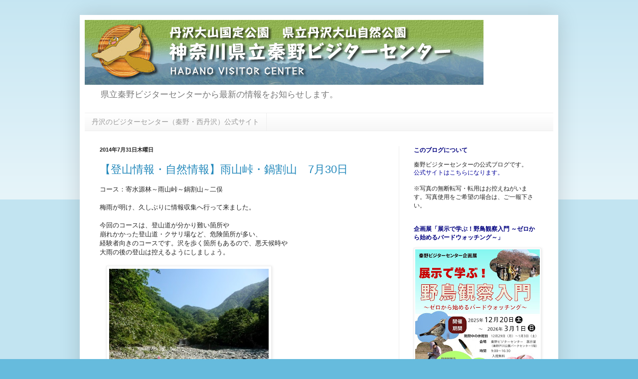

--- FILE ---
content_type: text/html; charset=UTF-8
request_url: https://hadanovc.blogspot.com/2014/07/
body_size: 28370
content:
<!DOCTYPE html>
<html class='v2' dir='ltr' lang='ja'>
<head>
<link href='https://www.blogger.com/static/v1/widgets/4128112664-css_bundle_v2.css' rel='stylesheet' type='text/css'/>
<meta content='width=1100' name='viewport'/>
<meta content='text/html; charset=UTF-8' http-equiv='Content-Type'/>
<meta content='blogger' name='generator'/>
<link href='https://hadanovc.blogspot.com/favicon.ico' rel='icon' type='image/x-icon'/>
<link href='http://hadanovc.blogspot.com/2014/07/' rel='canonical'/>
<link rel="alternate" type="application/atom+xml" title="秦野ビジターセンター公式ブログ - Atom" href="https://hadanovc.blogspot.com/feeds/posts/default" />
<link rel="alternate" type="application/rss+xml" title="秦野ビジターセンター公式ブログ - RSS" href="https://hadanovc.blogspot.com/feeds/posts/default?alt=rss" />
<link rel="service.post" type="application/atom+xml" title="秦野ビジターセンター公式ブログ - Atom" href="https://www.blogger.com/feeds/3997857225816835642/posts/default" />
<!--Can't find substitution for tag [blog.ieCssRetrofitLinks]-->
<meta content='県立秦野ビジターセンターから最新の情報をお知らせします。' name='description'/>
<meta content='http://hadanovc.blogspot.com/2014/07/' property='og:url'/>
<meta content='秦野ビジターセンター公式ブログ' property='og:title'/>
<meta content='県立秦野ビジターセンターから最新の情報をお知らせします。' property='og:description'/>
<title>秦野ビジターセンター公式ブログ: 7月 2014</title>
<style id='page-skin-1' type='text/css'><!--
/*
-----------------------------------------------
Blogger Template Style
Name:     Simple
Designer: Blogger
URL:      www.blogger.com
----------------------------------------------- */
/* Content
----------------------------------------------- */
body {
font: normal normal 12px Arial, Tahoma, Helvetica, FreeSans, sans-serif;
color: #222222;
background: #66bbdd none repeat scroll top left;
padding: 0 40px 40px 40px;
}
html body .region-inner {
min-width: 0;
max-width: 100%;
width: auto;
}
h2 {
font-size: 22px;
}
a:link {
text-decoration:none;
color: #2288bb;
}
a:visited {
text-decoration:none;
color: #888888;
}
a:hover {
text-decoration:underline;
color: #33aaff;
}
.body-fauxcolumn-outer .fauxcolumn-inner {
background: transparent url(https://resources.blogblog.com/blogblog/data/1kt/simple/body_gradient_tile_light.png) repeat scroll top left;
_background-image: none;
}
.body-fauxcolumn-outer .cap-top {
position: absolute;
z-index: 1;
height: 400px;
width: 100%;
}
.body-fauxcolumn-outer .cap-top .cap-left {
width: 100%;
background: transparent url(https://resources.blogblog.com/blogblog/data/1kt/simple/gradients_light.png) repeat-x scroll top left;
_background-image: none;
}
.content-outer {
-moz-box-shadow: 0 0 40px rgba(0, 0, 0, .15);
-webkit-box-shadow: 0 0 5px rgba(0, 0, 0, .15);
-goog-ms-box-shadow: 0 0 10px #333333;
box-shadow: 0 0 40px rgba(0, 0, 0, .15);
margin-bottom: 1px;
}
.content-inner {
padding: 10px 10px;
}
.content-inner {
background-color: #ffffff;
}
/* Header
----------------------------------------------- */
.header-outer {
background: transparent none repeat-x scroll 0 -400px;
_background-image: none;
}
.Header h1 {
font: normal normal 60px Arial, Tahoma, Helvetica, FreeSans, sans-serif;
color: #3399bb;
text-shadow: -1px -1px 1px rgba(0, 0, 0, .2);
}
.Header h1 a {
color: #3399bb;
}
.Header .description {
font-size: 140%;
color: #777777;
}
.header-inner .Header .titlewrapper {
padding: 22px 30px;
}
.header-inner .Header .descriptionwrapper {
padding: 0 30px;
}
/* Tabs
----------------------------------------------- */
.tabs-inner .section:first-child {
border-top: 1px solid #eeeeee;
}
.tabs-inner .section:first-child ul {
margin-top: -1px;
border-top: 1px solid #eeeeee;
border-left: 0 solid #eeeeee;
border-right: 0 solid #eeeeee;
}
.tabs-inner .widget ul {
background: #f5f5f5 url(https://resources.blogblog.com/blogblog/data/1kt/simple/gradients_light.png) repeat-x scroll 0 -800px;
_background-image: none;
border-bottom: 1px solid #eeeeee;
margin-top: 0;
margin-left: -30px;
margin-right: -30px;
}
.tabs-inner .widget li a {
display: inline-block;
padding: .6em 1em;
font: normal normal 14px Arial, Tahoma, Helvetica, FreeSans, sans-serif;
color: #999999;
border-left: 1px solid #ffffff;
border-right: 1px solid #eeeeee;
}
.tabs-inner .widget li:first-child a {
border-left: none;
}
.tabs-inner .widget li.selected a, .tabs-inner .widget li a:hover {
color: #000000;
background-color: #eeeeee;
text-decoration: none;
}
/* Columns
----------------------------------------------- */
.main-outer {
border-top: 0 solid #eeeeee;
}
.fauxcolumn-left-outer .fauxcolumn-inner {
border-right: 1px solid #eeeeee;
}
.fauxcolumn-right-outer .fauxcolumn-inner {
border-left: 1px solid #eeeeee;
}
/* Headings
----------------------------------------------- */
div.widget > h2,
div.widget h2.title {
margin: 0 0 1em 0;
font: normal bold 12px Arial, Tahoma, Helvetica, FreeSans, sans-serif;
color: #00007f;
}
/* Widgets
----------------------------------------------- */
.widget .zippy {
color: #999999;
text-shadow: 2px 2px 1px rgba(0, 0, 0, .1);
}
.widget .popular-posts ul {
list-style: none;
}
/* Posts
----------------------------------------------- */
h2.date-header {
font: normal bold 11px Arial, Tahoma, Helvetica, FreeSans, sans-serif;
}
.date-header span {
background-color: transparent;
color: #222222;
padding: inherit;
letter-spacing: inherit;
margin: inherit;
}
.main-inner {
padding-top: 30px;
padding-bottom: 30px;
}
.main-inner .column-center-inner {
padding: 0 15px;
}
.main-inner .column-center-inner .section {
margin: 0 15px;
}
.post {
margin: 0 0 25px 0;
}
h3.post-title, .comments h4 {
font: normal normal 22px Arial, Tahoma, Helvetica, FreeSans, sans-serif;
margin: .75em 0 0;
}
.post-body {
font-size: 110%;
line-height: 1.4;
position: relative;
}
.post-body img, .post-body .tr-caption-container, .Profile img, .Image img,
.BlogList .item-thumbnail img {
padding: 2px;
background: #ffffff;
border: 1px solid #eeeeee;
-moz-box-shadow: 1px 1px 5px rgba(0, 0, 0, .1);
-webkit-box-shadow: 1px 1px 5px rgba(0, 0, 0, .1);
box-shadow: 1px 1px 5px rgba(0, 0, 0, .1);
}
.post-body img, .post-body .tr-caption-container {
padding: 5px;
}
.post-body .tr-caption-container {
color: #222222;
}
.post-body .tr-caption-container img {
padding: 0;
background: transparent;
border: none;
-moz-box-shadow: 0 0 0 rgba(0, 0, 0, .1);
-webkit-box-shadow: 0 0 0 rgba(0, 0, 0, .1);
box-shadow: 0 0 0 rgba(0, 0, 0, .1);
}
.post-header {
margin: 0 0 1.5em;
line-height: 1.6;
font-size: 90%;
}
.post-footer {
margin: 20px -2px 0;
padding: 5px 10px;
color: #666666;
background-color: #f9f9f9;
border-bottom: 1px solid #eeeeee;
line-height: 1.6;
font-size: 90%;
}
#comments .comment-author {
padding-top: 1.5em;
border-top: 1px solid #eeeeee;
background-position: 0 1.5em;
}
#comments .comment-author:first-child {
padding-top: 0;
border-top: none;
}
.avatar-image-container {
margin: .2em 0 0;
}
#comments .avatar-image-container img {
border: 1px solid #eeeeee;
}
/* Comments
----------------------------------------------- */
.comments .comments-content .icon.blog-author {
background-repeat: no-repeat;
background-image: url([data-uri]);
}
.comments .comments-content .loadmore a {
border-top: 1px solid #999999;
border-bottom: 1px solid #999999;
}
.comments .comment-thread.inline-thread {
background-color: #f9f9f9;
}
.comments .continue {
border-top: 2px solid #999999;
}
/* Accents
---------------------------------------------- */
.section-columns td.columns-cell {
border-left: 1px solid #eeeeee;
}
.blog-pager {
background: transparent none no-repeat scroll top center;
}
.blog-pager-older-link, .home-link,
.blog-pager-newer-link {
background-color: #ffffff;
padding: 5px;
}
.footer-outer {
border-top: 0 dashed #bbbbbb;
}
/* Mobile
----------------------------------------------- */
body.mobile  {
background-size: auto;
}
.mobile .body-fauxcolumn-outer {
background: transparent none repeat scroll top left;
}
.mobile .body-fauxcolumn-outer .cap-top {
background-size: 100% auto;
}
.mobile .content-outer {
-webkit-box-shadow: 0 0 3px rgba(0, 0, 0, .15);
box-shadow: 0 0 3px rgba(0, 0, 0, .15);
}
.mobile .tabs-inner .widget ul {
margin-left: 0;
margin-right: 0;
}
.mobile .post {
margin: 0;
}
.mobile .main-inner .column-center-inner .section {
margin: 0;
}
.mobile .date-header span {
padding: 0.1em 10px;
margin: 0 -10px;
}
.mobile h3.post-title {
margin: 0;
}
.mobile .blog-pager {
background: transparent none no-repeat scroll top center;
}
.mobile .footer-outer {
border-top: none;
}
.mobile .main-inner, .mobile .footer-inner {
background-color: #ffffff;
}
.mobile-index-contents {
color: #222222;
}
.mobile-link-button {
background-color: #2288bb;
}
.mobile-link-button a:link, .mobile-link-button a:visited {
color: #ffffff;
}
.mobile .tabs-inner .section:first-child {
border-top: none;
}
.mobile .tabs-inner .PageList .widget-content {
background-color: #eeeeee;
color: #000000;
border-top: 1px solid #eeeeee;
border-bottom: 1px solid #eeeeee;
}
.mobile .tabs-inner .PageList .widget-content .pagelist-arrow {
border-left: 1px solid #eeeeee;
}

--></style>
<style id='template-skin-1' type='text/css'><!--
body {
min-width: 960px;
}
.content-outer, .content-fauxcolumn-outer, .region-inner {
min-width: 960px;
max-width: 960px;
_width: 960px;
}
.main-inner .columns {
padding-left: 0px;
padding-right: 310px;
}
.main-inner .fauxcolumn-center-outer {
left: 0px;
right: 310px;
/* IE6 does not respect left and right together */
_width: expression(this.parentNode.offsetWidth -
parseInt("0px") -
parseInt("310px") + 'px');
}
.main-inner .fauxcolumn-left-outer {
width: 0px;
}
.main-inner .fauxcolumn-right-outer {
width: 310px;
}
.main-inner .column-left-outer {
width: 0px;
right: 100%;
margin-left: -0px;
}
.main-inner .column-right-outer {
width: 310px;
margin-right: -310px;
}
#layout {
min-width: 0;
}
#layout .content-outer {
min-width: 0;
width: 800px;
}
#layout .region-inner {
min-width: 0;
width: auto;
}
body#layout div.add_widget {
padding: 8px;
}
body#layout div.add_widget a {
margin-left: 32px;
}
--></style>
<link href='https://www.blogger.com/dyn-css/authorization.css?targetBlogID=3997857225816835642&amp;zx=150a7985-6a07-4a7d-b86d-0c865a0887e3' media='none' onload='if(media!=&#39;all&#39;)media=&#39;all&#39;' rel='stylesheet'/><noscript><link href='https://www.blogger.com/dyn-css/authorization.css?targetBlogID=3997857225816835642&amp;zx=150a7985-6a07-4a7d-b86d-0c865a0887e3' rel='stylesheet'/></noscript>
<meta name='google-adsense-platform-account' content='ca-host-pub-1556223355139109'/>
<meta name='google-adsense-platform-domain' content='blogspot.com'/>

</head>
<body class='loading variant-pale'>
<div class='navbar no-items section' id='navbar' name='Navbar'>
</div>
<div class='body-fauxcolumns'>
<div class='fauxcolumn-outer body-fauxcolumn-outer'>
<div class='cap-top'>
<div class='cap-left'></div>
<div class='cap-right'></div>
</div>
<div class='fauxborder-left'>
<div class='fauxborder-right'></div>
<div class='fauxcolumn-inner'>
</div>
</div>
<div class='cap-bottom'>
<div class='cap-left'></div>
<div class='cap-right'></div>
</div>
</div>
</div>
<div class='content'>
<div class='content-fauxcolumns'>
<div class='fauxcolumn-outer content-fauxcolumn-outer'>
<div class='cap-top'>
<div class='cap-left'></div>
<div class='cap-right'></div>
</div>
<div class='fauxborder-left'>
<div class='fauxborder-right'></div>
<div class='fauxcolumn-inner'>
</div>
</div>
<div class='cap-bottom'>
<div class='cap-left'></div>
<div class='cap-right'></div>
</div>
</div>
</div>
<div class='content-outer'>
<div class='content-cap-top cap-top'>
<div class='cap-left'></div>
<div class='cap-right'></div>
</div>
<div class='fauxborder-left content-fauxborder-left'>
<div class='fauxborder-right content-fauxborder-right'></div>
<div class='content-inner'>
<header>
<div class='header-outer'>
<div class='header-cap-top cap-top'>
<div class='cap-left'></div>
<div class='cap-right'></div>
</div>
<div class='fauxborder-left header-fauxborder-left'>
<div class='fauxborder-right header-fauxborder-right'></div>
<div class='region-inner header-inner'>
<div class='header section' id='header' name='ヘッダー'><div class='widget Header' data-version='1' id='Header1'>
<div id='header-inner'>
<a href='https://hadanovc.blogspot.com/' style='display: block'>
<img alt="秦野ビジターセンター公式ブログ" height="130px; " id="Header1_headerimg" src="https://lh3.googleusercontent.com/blogger_img_proxy/AEn0k_tQl4xXJYerzHrmMWEyGV6nDb2V5oiy3myU_xGKXeZDmUvehi9Ao3zCPwunA5X5XdSHwiDbU-ZTODsDrsu2fY84SIsB7y2p3hXvmt6pXRSc5eF9UAJQFFm53s_7aQ=s0-d" style="display: block" width="800px; ">
</a>
<div class='descriptionwrapper'>
<p class='description'><span>県立秦野ビジターセンターから最新の情報をお知らせします&#12290;</span></p>
</div>
</div>
</div></div>
</div>
</div>
<div class='header-cap-bottom cap-bottom'>
<div class='cap-left'></div>
<div class='cap-right'></div>
</div>
</div>
</header>
<div class='tabs-outer'>
<div class='tabs-cap-top cap-top'>
<div class='cap-left'></div>
<div class='cap-right'></div>
</div>
<div class='fauxborder-left tabs-fauxborder-left'>
<div class='fauxborder-right tabs-fauxborder-right'></div>
<div class='region-inner tabs-inner'>
<div class='tabs section' id='crosscol' name='Cross-Column'><div class='widget LinkList' data-version='1' id='LinkList1'>
<h2>秦野ビジターセンター公式サイト&#65288;旧&#65289;</h2>
<div class='widget-content'>
<ul>
<li><a href='http://www.kanagawa-park.or.jp/tanzawavc/'>丹沢のビジターセンター&#65288;秦野&#12539;西丹沢&#65289;公式サイト</a></li>
</ul>
<div class='clear'></div>
</div>
</div></div>
<div class='tabs no-items section' id='crosscol-overflow' name='Cross-Column 2'></div>
</div>
</div>
<div class='tabs-cap-bottom cap-bottom'>
<div class='cap-left'></div>
<div class='cap-right'></div>
</div>
</div>
<div class='main-outer'>
<div class='main-cap-top cap-top'>
<div class='cap-left'></div>
<div class='cap-right'></div>
</div>
<div class='fauxborder-left main-fauxborder-left'>
<div class='fauxborder-right main-fauxborder-right'></div>
<div class='region-inner main-inner'>
<div class='columns fauxcolumns'>
<div class='fauxcolumn-outer fauxcolumn-center-outer'>
<div class='cap-top'>
<div class='cap-left'></div>
<div class='cap-right'></div>
</div>
<div class='fauxborder-left'>
<div class='fauxborder-right'></div>
<div class='fauxcolumn-inner'>
</div>
</div>
<div class='cap-bottom'>
<div class='cap-left'></div>
<div class='cap-right'></div>
</div>
</div>
<div class='fauxcolumn-outer fauxcolumn-left-outer'>
<div class='cap-top'>
<div class='cap-left'></div>
<div class='cap-right'></div>
</div>
<div class='fauxborder-left'>
<div class='fauxborder-right'></div>
<div class='fauxcolumn-inner'>
</div>
</div>
<div class='cap-bottom'>
<div class='cap-left'></div>
<div class='cap-right'></div>
</div>
</div>
<div class='fauxcolumn-outer fauxcolumn-right-outer'>
<div class='cap-top'>
<div class='cap-left'></div>
<div class='cap-right'></div>
</div>
<div class='fauxborder-left'>
<div class='fauxborder-right'></div>
<div class='fauxcolumn-inner'>
</div>
</div>
<div class='cap-bottom'>
<div class='cap-left'></div>
<div class='cap-right'></div>
</div>
</div>
<!-- corrects IE6 width calculation -->
<div class='columns-inner'>
<div class='column-center-outer'>
<div class='column-center-inner'>
<div class='main section' id='main' name='メイン'><div class='widget Blog' data-version='1' id='Blog1'>
<div class='blog-posts hfeed'>

          <div class="date-outer">
        
<h2 class='date-header'><span>2014年7月31日木曜日</span></h2>

          <div class="date-posts">
        
<div class='post-outer'>
<div class='post hentry uncustomized-post-template' itemprop='blogPost' itemscope='itemscope' itemtype='http://schema.org/BlogPosting'>
<meta content='https://blogger.googleusercontent.com/img/b/R29vZ2xl/AVvXsEj0-LxUDSFocCUIEqYIBgJMAvoG_AG74FUO8PZzAHUGJ-aiQNl4yBrE2gE8MQFQKaQv2IASKIlUL1b5jwDc6P2Goz7nXqsZRP9F7e1NUxVbkiohAiuuxmHa_-UsX9lTjdF0cuSTl69S7Iw/s1600/P1740301h.jpg' itemprop='image_url'/>
<meta content='3997857225816835642' itemprop='blogId'/>
<meta content='1829336835594368545' itemprop='postId'/>
<a name='1829336835594368545'></a>
<h3 class='post-title entry-title' itemprop='name'>
<a href='https://hadanovc.blogspot.com/2014/07/730.html'>&#12304;登山情報&#12539;自然情報&#12305;雨山峠&#12539;鍋割山&#12288;7月30日</a>
</h3>
<div class='post-header'>
<div class='post-header-line-1'></div>
</div>
<div class='post-body entry-content' id='post-body-1829336835594368545' itemprop='articleBody'>
コース&#65306;寄水源林&#65374;雨山峠&#65374;鍋割山&#65374;二俣<br>
<br>
梅雨が明け&#12289;久しぶりに情報収集へ行って来ました&#12290;<br>
<br>
今回のコースは&#12289;登山道が分かり難い箇所や<br>
崩れかかった登山道&#12539;クサリ場など&#12289;危険箇所が多い&#12289;<br>
経験者向きのコースです&#12290;沢を歩く箇所もあるので&#12289;悪天候時や<br>
大雨の後の登山は控えるようにしましょう&#12290;<br>
<br>
<div class="separator" style="clear: both; text-align: left;">
<a href="https://blogger.googleusercontent.com/img/b/R29vZ2xl/AVvXsEj0-LxUDSFocCUIEqYIBgJMAvoG_AG74FUO8PZzAHUGJ-aiQNl4yBrE2gE8MQFQKaQv2IASKIlUL1b5jwDc6P2Goz7nXqsZRP9F7e1NUxVbkiohAiuuxmHa_-UsX9lTjdF0cuSTl69S7Iw/s1600/P1740301h.jpg" imageanchor="1" style="margin-left: 1em; margin-right: 1em;"><img border="0" height="240" src="https://blogger.googleusercontent.com/img/b/R29vZ2xl/AVvXsEj0-LxUDSFocCUIEqYIBgJMAvoG_AG74FUO8PZzAHUGJ-aiQNl4yBrE2gE8MQFQKaQv2IASKIlUL1b5jwDc6P2Goz7nXqsZRP9F7e1NUxVbkiohAiuuxmHa_-UsX9lTjdF0cuSTl69S7Iw/s1600/P1740301h.jpg" width="320"></a></div>
&#9670;渡渉多し&#65281;<br>
&#12288;&#12288;何度も沢を渡ります&#12290;渡渉ポイントに目印があるので<br>
&#12288;&#12288;見落とさないように気を付けましょう&#12290;<br>
<br>
<div class="separator" style="clear: both; text-align: left;">
<a href="https://blogger.googleusercontent.com/img/b/R29vZ2xl/AVvXsEi1lgiKRZvxkL90pn7mZlLmzZ6MyJi1bBSW44CbG6hMcIbJtnTZnMtfc5PdP-lSW0595pphes_nNT0tYHT8PD_7dAd9HlIqgF9rvF8xGx8LxPe1Yesept_1MXq08txF-QUbJuVAcldVEsc/s1600/DSCN6913.JPG" imageanchor="1" style="margin-left: 1em; margin-right: 1em;"><img border="0" height="240" src="https://blogger.googleusercontent.com/img/b/R29vZ2xl/AVvXsEi1lgiKRZvxkL90pn7mZlLmzZ6MyJi1bBSW44CbG6hMcIbJtnTZnMtfc5PdP-lSW0595pphes_nNT0tYHT8PD_7dAd9HlIqgF9rvF8xGx8LxPe1Yesept_1MXq08txF-QUbJuVAcldVEsc/s1600/DSCN6913.JPG" width="320"></a></div>
&#9670;足元に気を付けて&#12539;&#12539;<br>
&#12288;崩れかかった斜面をトラバースする箇所もあります&#12290;<br>
&#12288;<br>
<div class="separator" style="clear: both; text-align: left;">
<a href="https://blogger.googleusercontent.com/img/b/R29vZ2xl/AVvXsEhKyIzmgtu5aVo3zJRy5m3sjwM9iBjSON8Bzwks8k1sgcy7qxLTblId-GeXyXJbGPvYRxn8KZ7-XWKIA0yCWEh6iI3JoXiBAKhkvnN4oBKmRpxNCp467xvtTqM5drBjVYPINCr3xqEfb4w/s1600/DSCN6927sh.jpg" imageanchor="1" style="margin-left: 1em; margin-right: 1em;"><img border="0" height="240" src="https://blogger.googleusercontent.com/img/b/R29vZ2xl/AVvXsEhKyIzmgtu5aVo3zJRy5m3sjwM9iBjSON8Bzwks8k1sgcy7qxLTblId-GeXyXJbGPvYRxn8KZ7-XWKIA0yCWEh6iI3JoXiBAKhkvnN4oBKmRpxNCp467xvtTqM5drBjVYPINCr3xqEfb4w/s1600/DSCN6927sh.jpg" width="320"></a></div>
&#9670;雨山峠<br>
&#12288;ベンチがあり休憩ができます&#12290;<br>
&#12288;休んだら&#12289;後半戦です&#65281;<br>
<br>
<div style='clear: both;'></div>
</div>
<div class='jump-link'>
<a href='https://hadanovc.blogspot.com/2014/07/730.html#more' title='【登山情報・自然情報】雨山峠・鍋割山　7月30日'>続きを読む &#187;</a>
</div>
<div class='post-footer'>
<div class='post-footer-line post-footer-line-1'>
<span class='post-author vcard'>
投稿者
<span class='fn' itemprop='author' itemscope='itemscope' itemtype='http://schema.org/Person'>
<meta content='https://www.blogger.com/profile/00712130364395503038' itemprop='url'/>
<a class='g-profile' href='https://www.blogger.com/profile/00712130364395503038' rel='author' title='author profile'>
<span itemprop='name'>秦野ビジターセンター</span>
</a>
</span>
</span>
<span class='post-timestamp'>
時刻:
<meta content='http://hadanovc.blogspot.com/2014/07/730.html' itemprop='url'/>
<a class='timestamp-link' href='https://hadanovc.blogspot.com/2014/07/730.html' rel='bookmark' title='permanent link'><abbr class='published' itemprop='datePublished' title='2014-07-31T16:30:00+09:00'>16:30</abbr></a>
</span>
<span class='post-comment-link'>
</span>
<span class='post-icons'>
<span class='item-control blog-admin pid-148839939'>
<a href='https://www.blogger.com/post-edit.g?blogID=3997857225816835642&postID=1829336835594368545&from=pencil' title='投稿を編集'>
<img alt='' class='icon-action' height='18' src='https://resources.blogblog.com/img/icon18_edit_allbkg.gif' width='18'/>
</a>
</span>
</span>
<div class='post-share-buttons goog-inline-block'>
<a class='goog-inline-block share-button sb-email' href='https://www.blogger.com/share-post.g?blogID=3997857225816835642&postID=1829336835594368545&target=email' target='_blank' title='メールで送信'><span class='share-button-link-text'>メールで送信</span></a><a class='goog-inline-block share-button sb-blog' href='https://www.blogger.com/share-post.g?blogID=3997857225816835642&postID=1829336835594368545&target=blog' onclick='window.open(this.href, "_blank", "height=270,width=475"); return false;' target='_blank' title='BlogThis!'><span class='share-button-link-text'>BlogThis!</span></a><a class='goog-inline-block share-button sb-twitter' href='https://www.blogger.com/share-post.g?blogID=3997857225816835642&postID=1829336835594368545&target=twitter' target='_blank' title='X で共有'><span class='share-button-link-text'>X で共有</span></a><a class='goog-inline-block share-button sb-facebook' href='https://www.blogger.com/share-post.g?blogID=3997857225816835642&postID=1829336835594368545&target=facebook' onclick='window.open(this.href, "_blank", "height=430,width=640"); return false;' target='_blank' title='Facebook で共有する'><span class='share-button-link-text'>Facebook で共有する</span></a><a class='goog-inline-block share-button sb-pinterest' href='https://www.blogger.com/share-post.g?blogID=3997857225816835642&postID=1829336835594368545&target=pinterest' target='_blank' title='Pinterest に共有'><span class='share-button-link-text'>Pinterest に共有</span></a>
</div>
</div>
<div class='post-footer-line post-footer-line-2'>
<span class='post-labels'>
</span>
</div>
<div class='post-footer-line post-footer-line-3'>
<span class='post-location'>
</span>
</div>
</div>
</div>
</div>

          </div></div>
        

          <div class="date-outer">
        
<h2 class='date-header'><span>2014年7月27日日曜日</span></h2>

          <div class="date-posts">
        
<div class='post-outer'>
<div class='post hentry uncustomized-post-template' itemprop='blogPost' itemscope='itemscope' itemtype='http://schema.org/BlogPosting'>
<meta content='https://blogger.googleusercontent.com/img/b/R29vZ2xl/AVvXsEi3iKIrJejCMnpAfm8DHKlhUhd5YqArn4FH-ZVMgyDZzlXyY00FgfgigQRllWWLiiA_cJwJw05TZvhJG5kKtVHB-hf6cwpXKksk6mla1MsHpKFPS6JYnpnt5fFM8jZDSzjCG2Tql5wk_Ps/s1600/%E3%83%8B%E3%83%9B%E3%83%B3%E3%83%88%E3%82%AB%E3%82%B2%E5%B0%8F.jpg' itemprop='image_url'/>
<meta content='3997857225816835642' itemprop='blogId'/>
<meta content='5598268389428457098' itemprop='postId'/>
<a name='5598268389428457098'></a>
<h3 class='post-title entry-title' itemprop='name'>
<a href='https://hadanovc.blogspot.com/2014/07/727.html'>&#12304;自然情報&#12305;秦野ビジターセンター周辺&#12288;7月27日</a>
</h3>
<div class='post-header'>
<div class='post-header-line-1'></div>
</div>
<div class='post-body entry-content' id='post-body-5598268389428457098' itemprop='articleBody'>
今日は&#12289;朝から32&#8451;を記録するとても暑い日です&#12290;<br />
<br />
風のつり橋を渡りきったところで&#12289;<br />
さっそく生きものたちに出会いました&#12290;<br />
<br />
<div class="separator" style="clear: both; text-align: left;">
<a href="https://blogger.googleusercontent.com/img/b/R29vZ2xl/AVvXsEi3iKIrJejCMnpAfm8DHKlhUhd5YqArn4FH-ZVMgyDZzlXyY00FgfgigQRllWWLiiA_cJwJw05TZvhJG5kKtVHB-hf6cwpXKksk6mla1MsHpKFPS6JYnpnt5fFM8jZDSzjCG2Tql5wk_Ps/s1600/%E3%83%8B%E3%83%9B%E3%83%B3%E3%83%88%E3%82%AB%E3%82%B2%E5%B0%8F.jpg" imageanchor="1" style="margin-left: 1em; margin-right: 1em;"><span style="color: black;"><img border="0" height="211" src="https://blogger.googleusercontent.com/img/b/R29vZ2xl/AVvXsEi3iKIrJejCMnpAfm8DHKlhUhd5YqArn4FH-ZVMgyDZzlXyY00FgfgigQRllWWLiiA_cJwJw05TZvhJG5kKtVHB-hf6cwpXKksk6mla1MsHpKFPS6JYnpnt5fFM8jZDSzjCG2Tql5wk_Ps/s1600/%E3%83%8B%E3%83%9B%E3%83%B3%E3%83%88%E3%82%AB%E3%82%B2%E5%B0%8F.jpg" width="320" /></span></a></div>
&nbsp;&#9670;ヒガシニホントカゲのメス<br />
焼けるように暑い石の上を&#12289;せわしなく動き回っていました&#12290;<br />
<br />
<div class="separator" style="clear: both; text-align: left;">
<a href="https://blogger.googleusercontent.com/img/b/R29vZ2xl/AVvXsEgyAsm2AByYtDsHcUAA2ynFah2djCNom2d_sLK_raaczfBYcy-WoAeEXn5UN_cSGhw_-Z-pVr9qSaqPC5OIJnGEvo_qzO73dMN1RTZ8KgpjjqLm_5mSEXLuoBDvfkgG-J_i8-x0PqmxyO0/s1600/%25E3%2583%258B%25E3%2582%25A4%25E3%2583%258B%25E3%2582%25A4%25E3%2582%25BC%25E3%2583%259F%25E5%25B0%258F.jpg" imageanchor="1" style="margin-left: 1em; margin-right: 1em;"><span style="color: black;"><img border="0" height="211" src="https://blogger.googleusercontent.com/img/b/R29vZ2xl/AVvXsEgyAsm2AByYtDsHcUAA2ynFah2djCNom2d_sLK_raaczfBYcy-WoAeEXn5UN_cSGhw_-Z-pVr9qSaqPC5OIJnGEvo_qzO73dMN1RTZ8KgpjjqLm_5mSEXLuoBDvfkgG-J_i8-x0PqmxyO0/s1600/%25E3%2583%258B%25E3%2582%25A4%25E3%2583%258B%25E3%2582%25A4%25E3%2582%25BC%25E3%2583%259F%25E5%25B0%258F.jpg" width="320" /></span></a></div>
&#9670;ニイニイゼミ<br />
秦野ビジターセンター周辺ではニイニイゼミのほかに&#12289;<br />
ミンミンゼミやアブラゼミ&#12289;ヒグラシの鳴き声でにぎわっています&#12290;<br />
<br />
続いて&#12289;観察の池に到着です&#12290;<br />
額から流れる汗がカメラに落ち&#12289;写真を撮るのも大変です&#12290;<br />
<br />
<div class="separator" style="clear: both; text-align: left;">
<a href="https://blogger.googleusercontent.com/img/b/R29vZ2xl/AVvXsEgMVcu1-LHlrVACAW98FoItTM_4r-G0Pa-e_Xsoaxw2KZFmkw5TtTnyHquR__hLY7a_1ezesbwIqV2Sfwyx5Thomt4R5Yzt7zkqWbjYKwvHFIAN46TvZQ3Oiz69jQFE63Nhsv48k5-mGBo/s1600/%25E3%2582%25B7%25E3%2582%25AA%25E3%2582%25AB%25E3%2583%25A9%25E3%2583%2588%25E3%2583%25B3%25E3%2583%259C%25E5%25B0%258F.jpg" imageanchor="1" style="margin-left: 1em; margin-right: 1em;"><span style="color: black;"><img border="0" height="211" src="https://blogger.googleusercontent.com/img/b/R29vZ2xl/AVvXsEgMVcu1-LHlrVACAW98FoItTM_4r-G0Pa-e_Xsoaxw2KZFmkw5TtTnyHquR__hLY7a_1ezesbwIqV2Sfwyx5Thomt4R5Yzt7zkqWbjYKwvHFIAN46TvZQ3Oiz69jQFE63Nhsv48k5-mGBo/s1600/%25E3%2582%25B7%25E3%2582%25AA%25E3%2582%25AB%25E3%2583%25A9%25E3%2583%2588%25E3%2583%25B3%25E3%2583%259C%25E5%25B0%258F.jpg" width="320" /></span></a></div>
&#9670;シオカラトンボ<br />
水面近くの枯れ草に止まり&#12289;休憩をとっていました&#12290;<br />
<br />
<div class="separator" style="clear: both; text-align: left;">
<a href="https://blogger.googleusercontent.com/img/b/R29vZ2xl/AVvXsEjiSOiFMliaa6Pyz7VTXXvXw4x1pWi_3iJctv6Lgpc7Ka8PpWkBxhJwl1U2BLdKRh_36mdERdCPm8u_5EKw3QlfM5r8za4q-CdDAx5w6cH70OVEZblsoD6nv-j7ZwqMGM4ysQAXSOUpb9A/s1600/%25E3%2582%25A2%25E3%2582%25AB%25E3%2583%2588%25E3%2583%25B3%25E3%2583%259C%25E5%25B0%258F.jpg" imageanchor="1" style="margin-left: 1em; margin-right: 1em;"><span style="color: black;"><img border="0" height="211" src="https://blogger.googleusercontent.com/img/b/R29vZ2xl/AVvXsEjiSOiFMliaa6Pyz7VTXXvXw4x1pWi_3iJctv6Lgpc7Ka8PpWkBxhJwl1U2BLdKRh_36mdERdCPm8u_5EKw3QlfM5r8za4q-CdDAx5w6cH70OVEZblsoD6nv-j7ZwqMGM4ysQAXSOUpb9A/s1600/%25E3%2582%25A2%25E3%2582%25AB%25E3%2583%2588%25E3%2583%25B3%25E3%2583%259C%25E5%25B0%258F.jpg" width="320" /></span></a></div>
&#9670;ショウジョウトンボ<br />
よっ&#65281;と&#12289;お尻を持ち上げて&#12289;逆立ちポーズでぴたりと止まります&#12290;<br />
止まったかと思うと&#12289;またすぐに飛び立ちます&#12290;<br />
他のトンボを追いかけたり&#12289;水面に卵を産み付けたり&#12289;<br />
忙しそうな様子でした&#12290;<br />
<br />
観察の森は木陰になっていたため&#12289;流れる汗は少しおさまってくれました&#12290;<br />
森の中ではメジロやカワラヒワなどの野鳥が&#12289;餌をとって飛び回っています&#12290;<br />
<br />
<div class="separator" style="clear: both; text-align: left;">
<a href="https://blogger.googleusercontent.com/img/b/R29vZ2xl/AVvXsEhcEBbmkkG8O3UgPCwpRQ5l9zyqoZhPlfphlqLdBi182DvCpqDnjmocaLeMG2s9ARhwaGQrX_0wAwoh_axkrbJOA5JK17Dg5CJRKJsGfgaKDQi8fHvouGR37KUQPUB_Ii6io7RxGYAL_ls/s1600/%25E3%2583%258E%25E3%2582%25B9%25E3%2583%25AA%25E5%25B0%258F.jpg" imageanchor="1" style="margin-left: 1em; margin-right: 1em;"><span style="color: black;"><img border="0" height="213" src="https://blogger.googleusercontent.com/img/b/R29vZ2xl/AVvXsEhcEBbmkkG8O3UgPCwpRQ5l9zyqoZhPlfphlqLdBi182DvCpqDnjmocaLeMG2s9ARhwaGQrX_0wAwoh_axkrbJOA5JK17Dg5CJRKJsGfgaKDQi8fHvouGR37KUQPUB_Ii6io7RxGYAL_ls/s1600/%25E3%2583%258E%25E3%2582%25B9%25E3%2583%25AA%25E5%25B0%258F.jpg" width="320" /></span></a></div>
&#9670;ノスリ<br />
ピョ&#65374;&#65281;と声がしたので見上げると&#12289;ノスリが大空を舞っていました&#12290;<br />
まぶしい太陽に照らされて&#12289;羽の模様がくっきり見えました&#12290;<br />
<br />
夏らしい&#12289;暑い日が続きます&#12290;<br />
外に出かける際は&#12289;水分補給と休憩をこまめにとってください&#12290;<br />
<br />
この他に観察した生きもの<br />
&#9670;昆虫<br />
&#12288;クロスジギンヤンマ&#12289;ミンミンゼミの抜け殻&#12289;ニイニイゼミの抜け殻&#12289;<br />
&#12288;カマキリの子ども&#12289;ジャノメチョウの仲間&#12289;アブの仲間<br />
<br />
&#9670;鳥類<br />
ヒヨドリ&#12289;メジロ&#12289;カワラヒワ&#12289;ガビチョウ&#12289;<br />
コゲラ&#12289;アオゲラ&#12289;アオバト<br />
<br />
&#9670;哺乳類<br />
ムササビの食痕&#12289;テンのフン&#12289;シカの足跡&#12289;シカの糞<br />
<br />
&#9670;その他<br />
&#12288;ヒガシニホントカゲの子ども<br />
<br />
<div class="separator" style="clear: both; text-align: left;">
<br /></div>
<br />
<br />
<div style='clear: both;'></div>
</div>
<div class='post-footer'>
<div class='post-footer-line post-footer-line-1'>
<span class='post-author vcard'>
投稿者
<span class='fn' itemprop='author' itemscope='itemscope' itemtype='http://schema.org/Person'>
<meta content='https://www.blogger.com/profile/00712130364395503038' itemprop='url'/>
<a class='g-profile' href='https://www.blogger.com/profile/00712130364395503038' rel='author' title='author profile'>
<span itemprop='name'>秦野ビジターセンター</span>
</a>
</span>
</span>
<span class='post-timestamp'>
時刻:
<meta content='http://hadanovc.blogspot.com/2014/07/727.html' itemprop='url'/>
<a class='timestamp-link' href='https://hadanovc.blogspot.com/2014/07/727.html' rel='bookmark' title='permanent link'><abbr class='published' itemprop='datePublished' title='2014-07-27T14:58:00+09:00'>14:58</abbr></a>
</span>
<span class='post-comment-link'>
</span>
<span class='post-icons'>
<span class='item-control blog-admin pid-148839939'>
<a href='https://www.blogger.com/post-edit.g?blogID=3997857225816835642&postID=5598268389428457098&from=pencil' title='投稿を編集'>
<img alt='' class='icon-action' height='18' src='https://resources.blogblog.com/img/icon18_edit_allbkg.gif' width='18'/>
</a>
</span>
</span>
<div class='post-share-buttons goog-inline-block'>
<a class='goog-inline-block share-button sb-email' href='https://www.blogger.com/share-post.g?blogID=3997857225816835642&postID=5598268389428457098&target=email' target='_blank' title='メールで送信'><span class='share-button-link-text'>メールで送信</span></a><a class='goog-inline-block share-button sb-blog' href='https://www.blogger.com/share-post.g?blogID=3997857225816835642&postID=5598268389428457098&target=blog' onclick='window.open(this.href, "_blank", "height=270,width=475"); return false;' target='_blank' title='BlogThis!'><span class='share-button-link-text'>BlogThis!</span></a><a class='goog-inline-block share-button sb-twitter' href='https://www.blogger.com/share-post.g?blogID=3997857225816835642&postID=5598268389428457098&target=twitter' target='_blank' title='X で共有'><span class='share-button-link-text'>X で共有</span></a><a class='goog-inline-block share-button sb-facebook' href='https://www.blogger.com/share-post.g?blogID=3997857225816835642&postID=5598268389428457098&target=facebook' onclick='window.open(this.href, "_blank", "height=430,width=640"); return false;' target='_blank' title='Facebook で共有する'><span class='share-button-link-text'>Facebook で共有する</span></a><a class='goog-inline-block share-button sb-pinterest' href='https://www.blogger.com/share-post.g?blogID=3997857225816835642&postID=5598268389428457098&target=pinterest' target='_blank' title='Pinterest に共有'><span class='share-button-link-text'>Pinterest に共有</span></a>
</div>
</div>
<div class='post-footer-line post-footer-line-2'>
<span class='post-labels'>
</span>
</div>
<div class='post-footer-line post-footer-line-3'>
<span class='post-location'>
</span>
</div>
</div>
</div>
</div>

          </div></div>
        

          <div class="date-outer">
        
<h2 class='date-header'><span>2014年7月25日金曜日</span></h2>

          <div class="date-posts">
        
<div class='post-outer'>
<div class='post hentry uncustomized-post-template' itemprop='blogPost' itemscope='itemscope' itemtype='http://schema.org/BlogPosting'>
<meta content='https://blogger.googleusercontent.com/img/b/R29vZ2xl/AVvXsEgepd48ds_6kUoDp6pQe2wmJ0FgDiMSdx1Uk8CCtgPydBxH8Y0njSXfy-CxBKIiIfegfzp57oA6M9wvisVaEGTVED6BAoe9EY7-zLDXkqY1N1HC137P-wPD47D0A2nVAWYMICCTl2ePT1k/s1600/140725%E7%AB%9C%E7%A5%9E%E3%81%AE%E6%B3%89%E3%82%B3%E3%83%BC%E3%82%B9+(31)%E3%82%BF%E3%83%9E%E3%82%A2%E3%82%B8%E3%82%B5%E3%82%A4.jpg' itemprop='image_url'/>
<meta content='3997857225816835642' itemprop='blogId'/>
<meta content='7789590587835068427' itemprop='postId'/>
<a name='7789590587835068427'></a>
<h3 class='post-title entry-title' itemprop='name'>
<a href='https://hadanovc.blogspot.com/2014/07/blog-post_68.html'>&#12304;自然情報&#12305;大倉&#65374;竜神の泉&#12288;７月２５日</a>
</h3>
<div class='post-header'>
<div class='post-header-line-1'></div>
</div>
<div class='post-body entry-content' id='post-body-7789590587835068427' itemprop='articleBody'>
日干しにされそうな晴天の中&#12289;山麓調べに行って来ました&#12290;<br />
園内は陰が少ないのでじりじりと暑いですが&#12289;林道に入ると<br />
木陰で沢からの風が気持ちがいいです&#12290;<br />
<br />
<div class="separator" style="clear: both; text-align: left;">
<a href="https://blogger.googleusercontent.com/img/b/R29vZ2xl/AVvXsEgepd48ds_6kUoDp6pQe2wmJ0FgDiMSdx1Uk8CCtgPydBxH8Y0njSXfy-CxBKIiIfegfzp57oA6M9wvisVaEGTVED6BAoe9EY7-zLDXkqY1N1HC137P-wPD47D0A2nVAWYMICCTl2ePT1k/s1600/140725%E7%AB%9C%E7%A5%9E%E3%81%AE%E6%B3%89%E3%82%B3%E3%83%BC%E3%82%B9+(31)%E3%82%BF%E3%83%9E%E3%82%A2%E3%82%B8%E3%82%B5%E3%82%A4.jpg" imageanchor="1" style="margin-left: 1em; margin-right: 1em;"><img border="0" height="228" src="https://blogger.googleusercontent.com/img/b/R29vZ2xl/AVvXsEgepd48ds_6kUoDp6pQe2wmJ0FgDiMSdx1Uk8CCtgPydBxH8Y0njSXfy-CxBKIiIfegfzp57oA6M9wvisVaEGTVED6BAoe9EY7-zLDXkqY1N1HC137P-wPD47D0A2nVAWYMICCTl2ePT1k/s1600/140725%E7%AB%9C%E7%A5%9E%E3%81%AE%E6%B3%89%E3%82%B3%E3%83%BC%E3%82%B9+(31)%E3%82%BF%E3%83%9E%E3%82%A2%E3%82%B8%E3%82%B5%E3%82%A4.jpg" width="320" /></a></div>
&#9670;タマアジサイ<br />
前回見たときは苞に包まれた玉状の蕾でしたが<br />
裂けるように開花していくのがわかります&#12290;<br />
まだほとんどのところで蕾だったのでこれからが楽しみです&#12290;<br />
<br />
<div class="separator" style="clear: both; text-align: left;">
<a href="https://blogger.googleusercontent.com/img/b/R29vZ2xl/AVvXsEgSzjp5g8nKol_0rUfVSZg5OC8rt-0pUonf0KEKWxq-Y6CY3nQr7B7U3bVsl8AKNY1JvWHC3q2iQL2svm3tJvCYiTQekSSXfAqSegT9l7MkpUhwz0LhQZNmSdMBgVz1NSfpsKBCa_-wbG8/s1600/140725%25E7%25AB%259C%25E7%25A5%259E%25E3%2581%25AE%25E6%25B3%2589%25E3%2582%25B3%25E3%2583%25BC%25E3%2582%25B9+%252837%2529%25E3%2583%2592%25E3%2583%25A1%25E3%2582%25B9%25E3%2582%25AE%25E3%2582%25AB%25E3%2583%259F%25E3%2582%25AD%25E3%2583%25AA.jpg" imageanchor="1" style="margin-left: 1em; margin-right: 1em;"><img border="0" height="240" src="https://blogger.googleusercontent.com/img/b/R29vZ2xl/AVvXsEgSzjp5g8nKol_0rUfVSZg5OC8rt-0pUonf0KEKWxq-Y6CY3nQr7B7U3bVsl8AKNY1JvWHC3q2iQL2svm3tJvCYiTQekSSXfAqSegT9l7MkpUhwz0LhQZNmSdMBgVz1NSfpsKBCa_-wbG8/s1600/140725%25E7%25AB%259C%25E7%25A5%259E%25E3%2581%25AE%25E6%25B3%2589%25E3%2582%25B3%25E3%2583%25BC%25E3%2582%25B9+%252837%2529%25E3%2583%2592%25E3%2583%25A1%25E3%2582%25B9%25E3%2582%25AE%25E3%2582%25AB%25E3%2583%259F%25E3%2582%25AD%25E3%2583%25AA.jpg" width="320" /></a></div>
&#9670;&#12300;あついよう&#12539;&#12539;&#12539;&#12301;<br />
アカハナカミキリが葉の上でへばっていました&#12290;<br />
こちらに気付くと&#12289;あわてて葉を掴み直していました&#12290;<br />
<br />
<div class="separator" style="clear: both; text-align: left;">
<a href="https://blogger.googleusercontent.com/img/b/R29vZ2xl/AVvXsEjc34LZxkCIvCC9zDf8w6d9VQowLzCKVTST1Xx81vKbg192pd3gmZAB7N-J-wl8zGw55_V03cb_NxIAus9q2e3s9QwebHLZzQqXo63bFQjX_OSw6CFeh_Hs03oVc3wNBd7awO98flct-k4/s1600/140725%E7%AB%9C%E7%A5%9E%E3%81%AE%E6%B3%89%E3%82%B3%E3%83%BC%E3%82%B9+(56)%E3%82%A8%E3%83%93%E3%82%AC%E3%83%A9%E3%82%A4%E3%83%81%E3%82%B4.jpg" imageanchor="1" style="margin-left: 1em; margin-right: 1em;"><img border="0" height="240" src="https://blogger.googleusercontent.com/img/b/R29vZ2xl/AVvXsEjc34LZxkCIvCC9zDf8w6d9VQowLzCKVTST1Xx81vKbg192pd3gmZAB7N-J-wl8zGw55_V03cb_NxIAus9q2e3s9QwebHLZzQqXo63bFQjX_OSw6CFeh_Hs03oVc3wNBd7awO98flct-k4/s1600/140725%E7%AB%9C%E7%A5%9E%E3%81%AE%E6%B3%89%E3%82%B3%E3%83%BC%E3%82%B9+(56)%E3%82%A8%E3%83%93%E3%82%AC%E3%83%A9%E3%82%A4%E3%83%81%E3%82%B4.jpg" width="320" /></a></div>
<div class="separator" style="clear: both; text-align: left;">
<span style="text-align: center;">&#9670;エビガライチゴ</span></div>
赤い実をつけていました&#12290;とても美味しそうです&#12290;<br />
誰が食べに来るのかなぁ&#65311;<br />
<br />
<br />
<div class="MsoNormal">
<span style="font-family: Arial, Helvetica, sans-serif;">その他に見られたもの</span></div>
<div class="MsoNormal">
<span style="font-family: Arial, Helvetica, sans-serif;">&#12298;植物&#12299;</span></div>
<div class="MsoNormal">
<span style="font-family: Arial, Helvetica, sans-serif;">&#12539;ヤブミョウガ&#12539;ツユクサ</span><span style="font-family: Arial, Helvetica, sans-serif;">&#12539;ミズヒキ</span></div>
<div class="MsoNormal">
<span style="font-family: Arial, Helvetica, sans-serif;">&#12539;ヌスビトハギ&#12539;ダイコンソウ</span><span style="font-family: Arial, Helvetica, sans-serif;">&#12539;オニドコロ&#12539;ナツノタムラソウ</span></div>
<div class="MsoNormal">
<span style="font-family: Arial, Helvetica, sans-serif;">&#12539;ヤブガラシ</span><span style="font-family: Arial, Helvetica, sans-serif;">&#12539;クズ&#12539;アメガシワ&#12539;コマツナギ&#12539;ヤマユリ</span></div>
<div class="MsoNormal">
<span style="font-family: Arial, Helvetica, sans-serif;">&#12539;イタチササゲ&#12539;オオバキボウシ&#12288;など</span></div>
<div class="MsoNormal">
<span style="font-family: Arial, Helvetica, sans-serif;">&#12298;鳥&#12299;</span></div>
<div class="MsoNormal">
<span style="font-family: Arial, Helvetica, sans-serif;">アオゲラ&#12539;ヒヨドリ&#12539;エナガ</span><span style="font-family: Arial, Helvetica, sans-serif;">&#12539;ヤマガラ&#12539;ヤブサメなど</span></div>
<div class="MsoNormal">
<span style="font-family: Arial, Helvetica, sans-serif;">&#12298;その他&#12299;<span lang="EN-US"><o:p></o:p></span></span></div>
<div class="MsoNormal">
<span style="font-family: Arial, Helvetica, sans-serif;">&#12539;ニイニイゼミ&#12539;ミンミンゼミ&#12539;ヒグラシ&#12539;ヤマトフキバッタ</span></div>
<div class="MsoNormal">
<span style="font-family: Arial, Helvetica, sans-serif;">&#12539;ラミーカミキリ&#12539;カジカガエルなど</span></div>
<span style="font-family: Arial, Helvetica, sans-serif;"><br /></span>
<span style="font-family: Arial, Helvetica, sans-serif;">これからの時期は大変暑いです&#12290;</span><br />
<span style="font-family: Arial, Helvetica, sans-serif;">暑さ対策&#12539;水分補給をしっかりして熱中症を予防しましょう&#12290;</span><br />
<br />
<br />
<br />
<div style='clear: both;'></div>
</div>
<div class='post-footer'>
<div class='post-footer-line post-footer-line-1'>
<span class='post-author vcard'>
投稿者
<span class='fn' itemprop='author' itemscope='itemscope' itemtype='http://schema.org/Person'>
<meta content='https://www.blogger.com/profile/00712130364395503038' itemprop='url'/>
<a class='g-profile' href='https://www.blogger.com/profile/00712130364395503038' rel='author' title='author profile'>
<span itemprop='name'>秦野ビジターセンター</span>
</a>
</span>
</span>
<span class='post-timestamp'>
時刻:
<meta content='http://hadanovc.blogspot.com/2014/07/blog-post_68.html' itemprop='url'/>
<a class='timestamp-link' href='https://hadanovc.blogspot.com/2014/07/blog-post_68.html' rel='bookmark' title='permanent link'><abbr class='published' itemprop='datePublished' title='2014-07-25T17:26:00+09:00'>17:26</abbr></a>
</span>
<span class='post-comment-link'>
</span>
<span class='post-icons'>
<span class='item-control blog-admin pid-148839939'>
<a href='https://www.blogger.com/post-edit.g?blogID=3997857225816835642&postID=7789590587835068427&from=pencil' title='投稿を編集'>
<img alt='' class='icon-action' height='18' src='https://resources.blogblog.com/img/icon18_edit_allbkg.gif' width='18'/>
</a>
</span>
</span>
<div class='post-share-buttons goog-inline-block'>
<a class='goog-inline-block share-button sb-email' href='https://www.blogger.com/share-post.g?blogID=3997857225816835642&postID=7789590587835068427&target=email' target='_blank' title='メールで送信'><span class='share-button-link-text'>メールで送信</span></a><a class='goog-inline-block share-button sb-blog' href='https://www.blogger.com/share-post.g?blogID=3997857225816835642&postID=7789590587835068427&target=blog' onclick='window.open(this.href, "_blank", "height=270,width=475"); return false;' target='_blank' title='BlogThis!'><span class='share-button-link-text'>BlogThis!</span></a><a class='goog-inline-block share-button sb-twitter' href='https://www.blogger.com/share-post.g?blogID=3997857225816835642&postID=7789590587835068427&target=twitter' target='_blank' title='X で共有'><span class='share-button-link-text'>X で共有</span></a><a class='goog-inline-block share-button sb-facebook' href='https://www.blogger.com/share-post.g?blogID=3997857225816835642&postID=7789590587835068427&target=facebook' onclick='window.open(this.href, "_blank", "height=430,width=640"); return false;' target='_blank' title='Facebook で共有する'><span class='share-button-link-text'>Facebook で共有する</span></a><a class='goog-inline-block share-button sb-pinterest' href='https://www.blogger.com/share-post.g?blogID=3997857225816835642&postID=7789590587835068427&target=pinterest' target='_blank' title='Pinterest に共有'><span class='share-button-link-text'>Pinterest に共有</span></a>
</div>
</div>
<div class='post-footer-line post-footer-line-2'>
<span class='post-labels'>
</span>
</div>
<div class='post-footer-line post-footer-line-3'>
<span class='post-location'>
</span>
</div>
</div>
</div>
</div>

          </div></div>
        

          <div class="date-outer">
        
<h2 class='date-header'><span>2014年7月24日木曜日</span></h2>

          <div class="date-posts">
        
<div class='post-outer'>
<div class='post hentry uncustomized-post-template' itemprop='blogPost' itemscope='itemscope' itemtype='http://schema.org/BlogPosting'>
<meta content='3997857225816835642' itemprop='blogId'/>
<meta content='3495485349251287198' itemprop='postId'/>
<a name='3495485349251287198'></a>
<h3 class='post-title entry-title' itemprop='name'>
<a href='https://hadanovc.blogspot.com/2014/07/blog-post_24.html'>&#12304;通行止め解除&#12305;大山&#12288;下社&#65374;見晴台</a>
</h3>
<div class='post-header'>
<div class='post-header-line-1'></div>
</div>
<div class='post-body entry-content' id='post-body-3495485349251287198' itemprop='articleBody'>
<br />
5月19日から通行止めが続いていた大山下社&#65374;見晴台ルートが&#12289;<br />
通行止め解除になりました&#12290;<br />
<br />
7月23日から利用可能となっています&#12290;<br />
<br />
(問い合わせ先)<br />
県自然環境保全センター自然公園課&#12288;046-248-6682<br />
<br />
<br />
<br />
<br />
<div style='clear: both;'></div>
</div>
<div class='post-footer'>
<div class='post-footer-line post-footer-line-1'>
<span class='post-author vcard'>
投稿者
<span class='fn' itemprop='author' itemscope='itemscope' itemtype='http://schema.org/Person'>
<meta content='https://www.blogger.com/profile/00712130364395503038' itemprop='url'/>
<a class='g-profile' href='https://www.blogger.com/profile/00712130364395503038' rel='author' title='author profile'>
<span itemprop='name'>秦野ビジターセンター</span>
</a>
</span>
</span>
<span class='post-timestamp'>
時刻:
<meta content='http://hadanovc.blogspot.com/2014/07/blog-post_24.html' itemprop='url'/>
<a class='timestamp-link' href='https://hadanovc.blogspot.com/2014/07/blog-post_24.html' rel='bookmark' title='permanent link'><abbr class='published' itemprop='datePublished' title='2014-07-24T18:00:00+09:00'>18:00</abbr></a>
</span>
<span class='post-comment-link'>
</span>
<span class='post-icons'>
<span class='item-control blog-admin pid-148839939'>
<a href='https://www.blogger.com/post-edit.g?blogID=3997857225816835642&postID=3495485349251287198&from=pencil' title='投稿を編集'>
<img alt='' class='icon-action' height='18' src='https://resources.blogblog.com/img/icon18_edit_allbkg.gif' width='18'/>
</a>
</span>
</span>
<div class='post-share-buttons goog-inline-block'>
<a class='goog-inline-block share-button sb-email' href='https://www.blogger.com/share-post.g?blogID=3997857225816835642&postID=3495485349251287198&target=email' target='_blank' title='メールで送信'><span class='share-button-link-text'>メールで送信</span></a><a class='goog-inline-block share-button sb-blog' href='https://www.blogger.com/share-post.g?blogID=3997857225816835642&postID=3495485349251287198&target=blog' onclick='window.open(this.href, "_blank", "height=270,width=475"); return false;' target='_blank' title='BlogThis!'><span class='share-button-link-text'>BlogThis!</span></a><a class='goog-inline-block share-button sb-twitter' href='https://www.blogger.com/share-post.g?blogID=3997857225816835642&postID=3495485349251287198&target=twitter' target='_blank' title='X で共有'><span class='share-button-link-text'>X で共有</span></a><a class='goog-inline-block share-button sb-facebook' href='https://www.blogger.com/share-post.g?blogID=3997857225816835642&postID=3495485349251287198&target=facebook' onclick='window.open(this.href, "_blank", "height=430,width=640"); return false;' target='_blank' title='Facebook で共有する'><span class='share-button-link-text'>Facebook で共有する</span></a><a class='goog-inline-block share-button sb-pinterest' href='https://www.blogger.com/share-post.g?blogID=3997857225816835642&postID=3495485349251287198&target=pinterest' target='_blank' title='Pinterest に共有'><span class='share-button-link-text'>Pinterest に共有</span></a>
</div>
</div>
<div class='post-footer-line post-footer-line-2'>
<span class='post-labels'>
</span>
</div>
<div class='post-footer-line post-footer-line-3'>
<span class='post-location'>
</span>
</div>
</div>
</div>
</div>
<div class='post-outer'>
<div class='post hentry uncustomized-post-template' itemprop='blogPost' itemscope='itemscope' itemtype='http://schema.org/BlogPosting'>
<meta content='https://blogger.googleusercontent.com/img/b/R29vZ2xl/AVvXsEjx15eUvS-Aa-sHXw-9utidcyAmk7DJ50vkMZdzWaCh9s5VsbS6Sa1bR4ZF3UEXmIkaWflgQ4GD644sHznrd8Hfj7_5CyXyMdHFdl4KqaPC3_xo7m0HKpTMbdvKJPc7sVzE7Cts_U_1_Rg/s1600/web%E3%83%A4%E3%83%93%E3%83%84%E5%B3%A0%E7%9C%8B%E6%9D%BF%E3%80%80%E4%B8%89%E3%83%8E%E5%A1%94%E8%A7%A3%E8%AA%AC%E3%82%B7%E3%83%BC%E3%83%88%E6%9B%BF%E3%81%88(%E9%95%B7%E7%B8%84)+2014-07-24+8-05-39.jpg' itemprop='image_url'/>
<meta content='3997857225816835642' itemprop='blogId'/>
<meta content='4018616198715674664' itemprop='postId'/>
<a name='4018616198715674664'></a>
<h3 class='post-title entry-title' itemprop='name'>
<a href='https://hadanovc.blogspot.com/2014/07/724.html'>&#12304;登山&#12539;自然情報&#12305;二ノ塔&#12539;三ノ塔&#12288;7月24日</a>
</h3>
<div class='post-header'>
<div class='post-header-line-1'></div>
</div>
<div class='post-body entry-content' id='post-body-4018616198715674664' itemprop='articleBody'>
今日は&#12289;年4回行っている三ノ塔解説看板の更新に行ってきました&#12290;<br />
台風の影響で延期していましたが&#12289;登山道沿いにある看板を夏バージョンへ&#12290;<br />
<br />
<div class="separator" style="clear: both; text-align: left;">
<a href="https://blogger.googleusercontent.com/img/b/R29vZ2xl/AVvXsEjx15eUvS-Aa-sHXw-9utidcyAmk7DJ50vkMZdzWaCh9s5VsbS6Sa1bR4ZF3UEXmIkaWflgQ4GD644sHznrd8Hfj7_5CyXyMdHFdl4KqaPC3_xo7m0HKpTMbdvKJPc7sVzE7Cts_U_1_Rg/s1600/web%E3%83%A4%E3%83%93%E3%83%84%E5%B3%A0%E7%9C%8B%E6%9D%BF%E3%80%80%E4%B8%89%E3%83%8E%E5%A1%94%E8%A7%A3%E8%AA%AC%E3%82%B7%E3%83%BC%E3%83%88%E6%9B%BF%E3%81%88(%E9%95%B7%E7%B8%84)+2014-07-24+8-05-39.jpg" imageanchor="1" style="margin-left: 1em; margin-right: 1em;"><img border="0" height="240" src="https://blogger.googleusercontent.com/img/b/R29vZ2xl/AVvXsEjx15eUvS-Aa-sHXw-9utidcyAmk7DJ50vkMZdzWaCh9s5VsbS6Sa1bR4ZF3UEXmIkaWflgQ4GD644sHznrd8Hfj7_5CyXyMdHFdl4KqaPC3_xo7m0HKpTMbdvKJPc7sVzE7Cts_U_1_Rg/s1600/web%E3%83%A4%E3%83%93%E3%83%84%E5%B3%A0%E7%9C%8B%E6%9D%BF%E3%80%80%E4%B8%89%E3%83%8E%E5%A1%94%E8%A7%A3%E8%AA%AC%E3%82%B7%E3%83%BC%E3%83%88%E6%9B%BF%E3%81%88(%E9%95%B7%E7%B8%84)+2014-07-24+8-05-39.jpg" width="320" /></a></div>
&#9670;ヤビツ峠&#12300;秦野市丹沢遭難対策協議会看板&#12301;<br />
&#12288;今回は&#12289;ヤビツ峠公衆トイレ前に新設された上記協議会の看板にも&#12289;<br />
2枚解説シートを設置しました&#12290;<br />
&#12288;熱中症対策やトイレマナーについて紹介しているので&#12289;ぜひご覧ください&#12290;<br />
<br />
<div class="separator" style="clear: both; text-align: left;">
<a href="https://blogger.googleusercontent.com/img/b/R29vZ2xl/AVvXsEgDPzQumco89KxsruprgkJQpl79bgS3wQlQ1g0Ver9CKRXESVpR91yDDqN9YNXdK9wyk88KINtOiwTD02KKfWsbB2L8TCh_ASdhqYB21srssLI0p04AM47pEyn_MUVXBkXqHRBOTenAZPU/s1600/web%E3%82%BF%E3%83%9E%E3%82%B4%E3%82%BF%E3%82%B1%E3%80%80%E4%B8%89%E3%83%8E%E5%A1%94%E8%A7%A3%E8%AA%AC%E3%82%B7%E3%83%BC%E3%83%88%E6%9B%BF%E3%81%88(%E9%95%B7%E7%B8%84)+2014-07-24+8-56-55+2014-07-24+8-56-55.jpg" imageanchor="1" style="margin-left: 1em; margin-right: 1em;"><img border="0" height="240" src="https://blogger.googleusercontent.com/img/b/R29vZ2xl/AVvXsEgDPzQumco89KxsruprgkJQpl79bgS3wQlQ1g0Ver9CKRXESVpR91yDDqN9YNXdK9wyk88KINtOiwTD02KKfWsbB2L8TCh_ASdhqYB21srssLI0p04AM47pEyn_MUVXBkXqHRBOTenAZPU/s1600/web%E3%82%BF%E3%83%9E%E3%82%B4%E3%82%BF%E3%82%B1%E3%80%80%E4%B8%89%E3%83%8E%E5%A1%94%E8%A7%A3%E8%AA%AC%E3%82%B7%E3%83%BC%E3%83%88%E6%9B%BF%E3%81%88(%E9%95%B7%E7%B8%84)+2014-07-24+8-56-55+2014-07-24+8-56-55.jpg" width="320" /></a></div>
&#9670;タマゴタケ<br />
&#12288;登山道に入ると&#12289;鮮やかなキノコを発見&#65281;<br />
&#12288;ゆで卵みたいにみえませんか&#65311;<br />
<br />
<div class="separator" style="clear: both; text-align: left;">
<a href="https://blogger.googleusercontent.com/img/b/R29vZ2xl/AVvXsEh0CCzVg5efOe7ZEx9lmttCV4FpJJS_O1M2yH7obh4Nbygf1Vj8Tk9hvZgX4dsxcQMiMSC-Q8YBTZM5Y4K5tSqXqwJyLnyt3HDYjTy6ZG9yG59YIdEFAlNqUL6h6xb5ISTDAPcfbVjo-aM/s1600/web%25E3%2582%25A6%25E3%2583%25A9%25E3%2583%258F%25E3%2582%25B0%25E3%2582%25B5%25E3%2580%2580%25E4%25B8%2589%25E3%2583%258E%25E5%25A1%2594%25E8%25A7%25A3%25E8%25AA%25AC%25E3%2582%25B7%25E3%2583%25BC%25E3%2583%2588%25E6%259B%25BF%25E3%2581%2588%2528%25E9%2595%25B7%25E7%25B8%2584%2529+2014-07-24+8-57-47+2014-07-24+8-57-47.jpg" imageanchor="1" style="margin-left: 1em; margin-right: 1em;"><img border="0" height="240" src="https://blogger.googleusercontent.com/img/b/R29vZ2xl/AVvXsEh0CCzVg5efOe7ZEx9lmttCV4FpJJS_O1M2yH7obh4Nbygf1Vj8Tk9hvZgX4dsxcQMiMSC-Q8YBTZM5Y4K5tSqXqwJyLnyt3HDYjTy6ZG9yG59YIdEFAlNqUL6h6xb5ISTDAPcfbVjo-aM/s1600/web%25E3%2582%25A6%25E3%2583%25A9%25E3%2583%258F%25E3%2582%25B0%25E3%2582%25B5%25E3%2580%2580%25E4%25B8%2589%25E3%2583%258E%25E5%25A1%2594%25E8%25A7%25A3%25E8%25AA%25AC%25E3%2582%25B7%25E3%2583%25BC%25E3%2583%2588%25E6%259B%25BF%25E3%2581%2588%2528%25E9%2595%25B7%25E7%25B8%2584%2529+2014-07-24+8-57-47+2014-07-24+8-57-47.jpg" width="320" /></a></div>
<div class="separator" style="clear: both; text-align: left;">
&#9670;ウラハグサ</div>
<div class="separator" style="clear: both; text-align: left;">
&#12288;葉っぱが裏返っているのがわかるでしょうか&#65311;</div>
<div class="separator" style="clear: both; text-align: left;">
&#12288;登山道沿いで涼しげに花を揺らしていました&#9834;</div>
<div class="separator" style="clear: both; text-align: left;">
</div>
<br />
<div class="separator" style="clear: both; text-align: left;">
<a href="https://blogger.googleusercontent.com/img/b/R29vZ2xl/AVvXsEhizeqn3I4R4BF3ZV2vlaI22kXr3NmwT2wsz8aVzdA9tFn7yt0pomtw1tw9mqIkL8mfrGZMuj0EopDNQvD8Mq-F-1ZQFY08esqCB5PtBhGT3bTsLwB_AtLXWDdnGwcjHTMqdwZjkLcv9o4/s1600/web%E3%83%A4%E3%83%9E%E3%82%AA%E3%83%80%E3%83%9E%E3%82%AD%E3%80%80%E4%B8%89%E3%83%8E%E5%A1%94%E8%A7%A3%E8%AA%AC%E3%82%B7%E3%83%BC%E3%83%88%E6%9B%BF%E3%81%88(%E9%95%B7%E7%B8%84)+2014-07-24+10-05-14+2014-07-24+10-05-14.jpg" imageanchor="1" style="margin-left: 1em; margin-right: 1em;"><img border="0" src="https://blogger.googleusercontent.com/img/b/R29vZ2xl/AVvXsEhizeqn3I4R4BF3ZV2vlaI22kXr3NmwT2wsz8aVzdA9tFn7yt0pomtw1tw9mqIkL8mfrGZMuj0EopDNQvD8Mq-F-1ZQFY08esqCB5PtBhGT3bTsLwB_AtLXWDdnGwcjHTMqdwZjkLcv9o4/s1600/web%E3%83%A4%E3%83%9E%E3%82%AA%E3%83%80%E3%83%9E%E3%82%AD%E3%80%80%E4%B8%89%E3%83%8E%E5%A1%94%E8%A7%A3%E8%AA%AC%E3%82%B7%E3%83%BC%E3%83%88%E6%9B%BF%E3%81%88(%E9%95%B7%E7%B8%84)+2014-07-24+10-05-14+2014-07-24+10-05-14.jpg" /></a></div>
<div class="separator" style="clear: both; text-align: left;">
<br /></div>
<div class="separator" style="clear: both; text-align: left;">
</div>
<div class="separator" style="clear: both; text-align: left;">
&#9670;ヤマオダマキ</div>
<div class="separator" style="clear: both; text-align: left;">
<br /></div>
<div class="separator" style="clear: both; text-align: left;">
<a href="https://blogger.googleusercontent.com/img/b/R29vZ2xl/AVvXsEhijtk7g3zy_lLQocXwo53dBXBbaect4kL1XSCDqBcwg0QDxg_TcAFQZB75BAzMdj9qV2oXkhRxqxWbzqmWa-umA9mq1UZFiE27XNZ_anX0qBjsYP_07xiNhkA9E2zZsY2dKojxVQzxy78/s1600/web%25E3%2583%2588%25E3%2582%25A4%25E3%2583%25AC%25E3%2583%2597%25E3%2583%25AD%25E3%2582%25B8%25E3%2582%25A7%25E3%2582%25AF%25E3%2583%2588%25E3%2580%2580%25E4%25B8%2589%25E3%2583%258E%25E5%25A1%2594%25E8%25A7%25A3%25E8%25AA%25AC%25E3%2582%25B7%25E3%2583%25BC%25E3%2583%2588%25E6%259B%25BF%25E3%2581%2588%2528%25E9%2595%25B7%25E7%25B8%2584%2529+2014-07-24+10-01-44+2014-07-24+10-01-44.jpg" imageanchor="1" style="margin-left: 1em; margin-right: 1em;"><img border="0" height="240" src="https://blogger.googleusercontent.com/img/b/R29vZ2xl/AVvXsEhijtk7g3zy_lLQocXwo53dBXBbaect4kL1XSCDqBcwg0QDxg_TcAFQZB75BAzMdj9qV2oXkhRxqxWbzqmWa-umA9mq1UZFiE27XNZ_anX0qBjsYP_07xiNhkA9E2zZsY2dKojxVQzxy78/s1600/web%25E3%2583%2588%25E3%2582%25A4%25E3%2583%25AC%25E3%2583%2597%25E3%2583%25AD%25E3%2582%25B8%25E3%2582%25A7%25E3%2582%25AF%25E3%2583%2588%25E3%2580%2580%25E4%25B8%2589%25E3%2583%258E%25E5%25A1%2594%25E8%25A7%25A3%25E8%25AA%25AC%25E3%2582%25B7%25E3%2583%25BC%25E3%2583%2588%25E6%259B%25BF%25E3%2581%2588%2528%25E9%2595%25B7%25E7%25B8%2584%2529+2014-07-24+10-01-44+2014-07-24+10-01-44.jpg" width="320" /></a></div>
<div class="separator" style="clear: both; text-align: left;">
&#9670;旗ぶら下げて&#8230;</div>
<div class="separator" style="clear: both; text-align: left;">
&#12288;ビジターセンタースタッフの目じるしは&#12289;山を歩くときに</div>
<div class="separator" style="clear: both; text-align: left;">
&#12288;&#12300;丹沢再生&#12301;や&#12300;山のトイレを考えようプロジェクト&#12301;(写真&#65289;の</div>
<div class="separator" style="clear: both; text-align: left;">
&#12288;旗をつけていること&#12290;</div>
<div class="separator" style="clear: both; text-align: left;">
<br /></div>
<div class="separator" style="clear: both; text-align: left;">
<a href="https://blogger.googleusercontent.com/img/b/R29vZ2xl/AVvXsEjB-Zppj0pP1gRxrai2x5kWQTxypNoaR-cSdkAcKJT_tHpUBE0CZX8Ew-56qNaatzo3Rbu_kyQ6vNclH8aFn67Yw9pVGSa5pU1tCq9PECmt_i86IU3u-aJfyFruVmwNnlm2Vo1BCL9tiv4/s1600/web%E5%B1%B1%E9%A0%82%E7%9C%8B%E6%9D%BF%E3%80%80%E4%B8%89%E3%83%8E%E5%A1%94%E8%A7%A3%E8%AA%AC%E3%82%B7%E3%83%BC%E3%83%88%E6%9B%BF%E3%81%88(%E9%95%B7%E7%B8%84)+2014-07-24+11-08-25+2014-07-24+11-08-25.jpg" imageanchor="1" style="margin-left: 1em; margin-right: 1em;"><img border="0" height="240" src="https://blogger.googleusercontent.com/img/b/R29vZ2xl/AVvXsEjB-Zppj0pP1gRxrai2x5kWQTxypNoaR-cSdkAcKJT_tHpUBE0CZX8Ew-56qNaatzo3Rbu_kyQ6vNclH8aFn67Yw9pVGSa5pU1tCq9PECmt_i86IU3u-aJfyFruVmwNnlm2Vo1BCL9tiv4/s1600/web%E5%B1%B1%E9%A0%82%E7%9C%8B%E6%9D%BF%E3%80%80%E4%B8%89%E3%83%8E%E5%A1%94%E8%A7%A3%E8%AA%AC%E3%82%B7%E3%83%BC%E3%83%88%E6%9B%BF%E3%81%88(%E9%95%B7%E7%B8%84)+2014-07-24+11-08-25+2014-07-24+11-08-25.jpg" width="320" /></a></div>
<div class="separator" style="clear: both; text-align: left;">
&#9670;三ノ塔山頂の解説看板</div>
<div class="separator" style="clear: both; text-align: left;">
&#12288;&#12288;</div>
猛暑を心配して出かけましたが&#12289;予想よりは雲が多く&#12289;<br />
炎天下歩きは逃れられました&#12290;<br />
<br />
けれど&#12289;風が弱く湿気はたっぷり&#65281;<br />
みなさん&#12289;あいさつがわりに&#12300;暑いですね&#65374;&#12301;&#12300;もう熱中症になりそう&#65281;&#12301;&#8230;&#12290;<br />
<br />
梅雨明けして&#12289;いよいよ丹沢の暑さも本番です&#65281;<br />
水分&#12289;塩分を多めに持参し&#12289;無理なく&#12289;安全登山でお楽しみください&#12290;<br />
<br />
&#9670;観察した花&#12289;生きもの<br />
花&#65306;ヤマホタルブクロ&#12289;タマアジサイ&#12289;キハギ&#12289;シモツケ&#12289;ヤマオダマキ&#12289;<br />
&#12288;&#12288;マツカゼソウ&#65288;つぼみ&#65289;&#12289;マルバダケブキなど<br />
鳥&#65306;アオバト&#12289;ホトトギス&#12289;ホオジロ&#12289;ヒガラ&#12289;コガラ&#12289;ガビチョウなど<br />
<br />
&#65288;県道70号線沿い&#65289;<br />
花&#65306;ヤマユリ&#9678;&#12289;タマアジサイ&#12289;シモツケ&#12289;ホタルブクロ&#12289;リョウブ&#12289;カワラナデシコなど<br />
<div class="separator" style="clear: both; text-align: left;">
<br /></div>
<div class="separator" style="clear: both; text-align: left;">
<br /></div>
<div style='clear: both;'></div>
</div>
<div class='post-footer'>
<div class='post-footer-line post-footer-line-1'>
<span class='post-author vcard'>
投稿者
<span class='fn' itemprop='author' itemscope='itemscope' itemtype='http://schema.org/Person'>
<meta content='https://www.blogger.com/profile/00712130364395503038' itemprop='url'/>
<a class='g-profile' href='https://www.blogger.com/profile/00712130364395503038' rel='author' title='author profile'>
<span itemprop='name'>秦野ビジターセンター</span>
</a>
</span>
</span>
<span class='post-timestamp'>
時刻:
<meta content='http://hadanovc.blogspot.com/2014/07/724.html' itemprop='url'/>
<a class='timestamp-link' href='https://hadanovc.blogspot.com/2014/07/724.html' rel='bookmark' title='permanent link'><abbr class='published' itemprop='datePublished' title='2014-07-24T17:53:00+09:00'>17:53</abbr></a>
</span>
<span class='post-comment-link'>
</span>
<span class='post-icons'>
<span class='item-control blog-admin pid-148839939'>
<a href='https://www.blogger.com/post-edit.g?blogID=3997857225816835642&postID=4018616198715674664&from=pencil' title='投稿を編集'>
<img alt='' class='icon-action' height='18' src='https://resources.blogblog.com/img/icon18_edit_allbkg.gif' width='18'/>
</a>
</span>
</span>
<div class='post-share-buttons goog-inline-block'>
<a class='goog-inline-block share-button sb-email' href='https://www.blogger.com/share-post.g?blogID=3997857225816835642&postID=4018616198715674664&target=email' target='_blank' title='メールで送信'><span class='share-button-link-text'>メールで送信</span></a><a class='goog-inline-block share-button sb-blog' href='https://www.blogger.com/share-post.g?blogID=3997857225816835642&postID=4018616198715674664&target=blog' onclick='window.open(this.href, "_blank", "height=270,width=475"); return false;' target='_blank' title='BlogThis!'><span class='share-button-link-text'>BlogThis!</span></a><a class='goog-inline-block share-button sb-twitter' href='https://www.blogger.com/share-post.g?blogID=3997857225816835642&postID=4018616198715674664&target=twitter' target='_blank' title='X で共有'><span class='share-button-link-text'>X で共有</span></a><a class='goog-inline-block share-button sb-facebook' href='https://www.blogger.com/share-post.g?blogID=3997857225816835642&postID=4018616198715674664&target=facebook' onclick='window.open(this.href, "_blank", "height=430,width=640"); return false;' target='_blank' title='Facebook で共有する'><span class='share-button-link-text'>Facebook で共有する</span></a><a class='goog-inline-block share-button sb-pinterest' href='https://www.blogger.com/share-post.g?blogID=3997857225816835642&postID=4018616198715674664&target=pinterest' target='_blank' title='Pinterest に共有'><span class='share-button-link-text'>Pinterest に共有</span></a>
</div>
</div>
<div class='post-footer-line post-footer-line-2'>
<span class='post-labels'>
</span>
</div>
<div class='post-footer-line post-footer-line-3'>
<span class='post-location'>
</span>
</div>
</div>
</div>
</div>

          </div></div>
        

          <div class="date-outer">
        
<h2 class='date-header'><span>2014年7月23日水曜日</span></h2>

          <div class="date-posts">
        
<div class='post-outer'>
<div class='post hentry uncustomized-post-template' itemprop='blogPost' itemscope='itemscope' itemtype='http://schema.org/BlogPosting'>
<meta content='https://blogger.googleusercontent.com/img/b/R29vZ2xl/AVvXsEhnaf3JDkshsLJUmW2UdUzH2FDAEtFRXR_R4HLGJbI3409SpT3yF5hXeYp2AlI-I_cbsfEHrw-dXcfVT9xUAUTnJBfTOHjQrbNhZQyxuPtyYsSBm54wg2rsM5SNcUperx8Lq7bm9jWyNIc/s1600/DSCF1290%25E3%2583%259E%25E3%2583%25A0%25E3%2582%25B7%25E3%2582%25B0%25E3%2582%25B5.jpg' itemprop='image_url'/>
<meta content='3997857225816835642' itemprop='blogId'/>
<meta content='5142794423902591298' itemprop='postId'/>
<a name='5142794423902591298'></a>
<h3 class='post-title entry-title' itemprop='name'>
<a href='https://hadanovc.blogspot.com/2014/07/721.html'>&#12304;登山情報&#12539;自然情報&#12305;大倉尾根&#65374;鍋割山稜&#12288;7月21日</a>
</h3>
<div class='post-header'>
<div class='post-header-line-1'></div>
</div>
<div class='post-body entry-content' id='post-body-5142794423902591298' itemprop='articleBody'>
常連登山者の方から情報をいただきました&#12290;<br />
いつもありがとうございます&#12290;<br />
<br />
&#65290;&#65290;&#65290;&#65290;&#65290;&#65290;&#65290;&#65290;&#65290;&#65290;&#65290;&#65290;&#65290;&#65290;&#65290;&#65290;&#65290;&#65290;&#65290;&#65290;&#65290;&#65290;<br />
<br />
梅雨明けを期待して登ったがほとんど視界が効かず<br />
景色の写真は撮れませんでした&#12290;<br />
夏の花とキノコが印象に残りました&#12290;<br />
<br />
ヒグラシが鳴き&#12289;早くもキノコが見られ梅雨も明けないのに<br />
丹沢では夏から秋の季節を思わせる印象を受けました&#12290;<br />
<br />
<div class="separator" style="clear: both; text-align: left;">
<a href="https://blogger.googleusercontent.com/img/b/R29vZ2xl/AVvXsEhnaf3JDkshsLJUmW2UdUzH2FDAEtFRXR_R4HLGJbI3409SpT3yF5hXeYp2AlI-I_cbsfEHrw-dXcfVT9xUAUTnJBfTOHjQrbNhZQyxuPtyYsSBm54wg2rsM5SNcUperx8Lq7bm9jWyNIc/s1600/DSCF1290%25E3%2583%259E%25E3%2583%25A0%25E3%2582%25B7%25E3%2582%25B0%25E3%2582%25B5.jpg" imageanchor="1" style="margin-left: 1em; margin-right: 1em;"><img border="0" height="240" src="https://blogger.googleusercontent.com/img/b/R29vZ2xl/AVvXsEhnaf3JDkshsLJUmW2UdUzH2FDAEtFRXR_R4HLGJbI3409SpT3yF5hXeYp2AlI-I_cbsfEHrw-dXcfVT9xUAUTnJBfTOHjQrbNhZQyxuPtyYsSBm54wg2rsM5SNcUperx8Lq7bm9jWyNIc/s1600/DSCF1290%25E3%2583%259E%25E3%2583%25A0%25E3%2582%25B7%25E3%2582%25B0%25E3%2582%25B5.jpg" width="320" /></a></div>
&#9670;マムシグサの仲間&#12290;珍しい現象です&#12290;<br />
<br />
<div class="separator" style="clear: both; text-align: left;">
<a href="https://blogger.googleusercontent.com/img/b/R29vZ2xl/AVvXsEjydLqak-rz5ZuSTp1JkszkuKpKhSUCkCjQT7BJYGaDEF3D7BXTkshf83pAxfnoLvTpyvlphtoChB0muiD-KkDdlkcZgH488G00wgOfh936-n8ksuUKoXidOgoYrxBiepbOHfLgbGBIGPA/s1600/DSCF1294%E3%83%A4%E3%83%9E%E3%83%A6%E3%83%AA.jpg" imageanchor="1" style="margin-left: 1em; margin-right: 1em;"><img border="0" height="240" src="https://blogger.googleusercontent.com/img/b/R29vZ2xl/AVvXsEjydLqak-rz5ZuSTp1JkszkuKpKhSUCkCjQT7BJYGaDEF3D7BXTkshf83pAxfnoLvTpyvlphtoChB0muiD-KkDdlkcZgH488G00wgOfh936-n8ksuUKoXidOgoYrxBiepbOHfLgbGBIGPA/s1600/DSCF1294%E3%83%A4%E3%83%9E%E3%83%A6%E3%83%AA.jpg" width="320" /></a></div>
&#9670;ヤマユリの花が見ごろを迎えています&#12290;<br />
<br />
<div class="separator" style="clear: both; text-align: left;">
<a href="https://blogger.googleusercontent.com/img/b/R29vZ2xl/AVvXsEiDlM5qV1ZGtgVtJrnVJoTH_RYq6nknqClDndtNIYrFR5q0TReHjfTbB-D5s6eLIFdVP-TkvNaCZEtsCiSS20JfeLowYDDk7J0KpqRQdoitmjQS3zRrAUoCCB8BhxcuFbILjDAKIMMwxt8/s1600/DSCF1332%E3%81%9F%E3%81%BE%E3%81%94.jpg" imageanchor="1" style="margin-left: 1em; margin-right: 1em;"><img border="0" height="240" src="https://blogger.googleusercontent.com/img/b/R29vZ2xl/AVvXsEiDlM5qV1ZGtgVtJrnVJoTH_RYq6nknqClDndtNIYrFR5q0TReHjfTbB-D5s6eLIFdVP-TkvNaCZEtsCiSS20JfeLowYDDk7J0KpqRQdoitmjQS3zRrAUoCCB8BhxcuFbILjDAKIMMwxt8/s1600/DSCF1332%E3%81%9F%E3%81%BE%E3%81%94.jpg" width="320" /></a></div>
&#9670;鍋割山荘&#65374;後沢乗越の間で見かけたタマゴダケ&#12290;<br />
<br />
<div class="separator" style="clear: both; text-align: left;">
<a href="https://blogger.googleusercontent.com/img/b/R29vZ2xl/AVvXsEhP-eyexANdlXSN911A20B_9OGnF8GDNVMHTVAhYpOQ_I_kd9D4db7vJ5OTRQwfjZyy8103HbyXNhqFE7bzXry5a2tV2BDZgdGOKs14rWNV5pl4HO8NavCdn3cW-ynccUptyyWvMsBoMnM/s1600/DSCF1315%25E3%2583%259B%25E3%2582%25BF%25E3%2583%25AB%25E3%2583%2596%25E3%2582%25AF%25E3%2583%25AD.jpg" imageanchor="1" style="margin-left: 1em; margin-right: 1em;"><img border="0" height="240" src="https://blogger.googleusercontent.com/img/b/R29vZ2xl/AVvXsEhP-eyexANdlXSN911A20B_9OGnF8GDNVMHTVAhYpOQ_I_kd9D4db7vJ5OTRQwfjZyy8103HbyXNhqFE7bzXry5a2tV2BDZgdGOKs14rWNV5pl4HO8NavCdn3cW-ynccUptyyWvMsBoMnM/s1600/DSCF1315%25E3%2583%259B%25E3%2582%25BF%25E3%2583%25AB%25E3%2583%2596%25E3%2582%25AF%25E3%2583%25AD.jpg" width="320" /></a></div>
&#9670;ホタルブクロ&#12290;花立付近&#12290;<br />
<br />
<div class="separator" style="clear: both; text-align: left;">
<a href="https://blogger.googleusercontent.com/img/b/R29vZ2xl/AVvXsEj4pBPA9pRpuoJp_-RvOSsleeBU_nhoacfXrqjCQuSrCEpWWrThLm5dueg0GjjechZcurmZ0PjEYj8P-sCzcGKk3L2sBjMVD5O043c9FkzXlXPAaiQZjvhrDLILoi5lDJdV_Ll5GhY6F-0/s1600/DSCF1330%E5%B1%B1%E9%A0%82.jpg" imageanchor="1" style="margin-left: 1em; margin-right: 1em;"><img border="0" height="240" src="https://blogger.googleusercontent.com/img/b/R29vZ2xl/AVvXsEj4pBPA9pRpuoJp_-RvOSsleeBU_nhoacfXrqjCQuSrCEpWWrThLm5dueg0GjjechZcurmZ0PjEYj8P-sCzcGKk3L2sBjMVD5O043c9FkzXlXPAaiQZjvhrDLILoi5lDJdV_Ll5GhY6F-0/s1600/DSCF1330%E5%B1%B1%E9%A0%82.jpg" width="320" /></a></div>
&#9670;鍋割山荘は霧の中&#12290;
<div style='clear: both;'></div>
</div>
<div class='post-footer'>
<div class='post-footer-line post-footer-line-1'>
<span class='post-author vcard'>
投稿者
<span class='fn' itemprop='author' itemscope='itemscope' itemtype='http://schema.org/Person'>
<meta content='https://www.blogger.com/profile/00712130364395503038' itemprop='url'/>
<a class='g-profile' href='https://www.blogger.com/profile/00712130364395503038' rel='author' title='author profile'>
<span itemprop='name'>秦野ビジターセンター</span>
</a>
</span>
</span>
<span class='post-timestamp'>
時刻:
<meta content='http://hadanovc.blogspot.com/2014/07/721.html' itemprop='url'/>
<a class='timestamp-link' href='https://hadanovc.blogspot.com/2014/07/721.html' rel='bookmark' title='permanent link'><abbr class='published' itemprop='datePublished' title='2014-07-23T14:18:00+09:00'>14:18</abbr></a>
</span>
<span class='post-comment-link'>
</span>
<span class='post-icons'>
<span class='item-control blog-admin pid-148839939'>
<a href='https://www.blogger.com/post-edit.g?blogID=3997857225816835642&postID=5142794423902591298&from=pencil' title='投稿を編集'>
<img alt='' class='icon-action' height='18' src='https://resources.blogblog.com/img/icon18_edit_allbkg.gif' width='18'/>
</a>
</span>
</span>
<div class='post-share-buttons goog-inline-block'>
<a class='goog-inline-block share-button sb-email' href='https://www.blogger.com/share-post.g?blogID=3997857225816835642&postID=5142794423902591298&target=email' target='_blank' title='メールで送信'><span class='share-button-link-text'>メールで送信</span></a><a class='goog-inline-block share-button sb-blog' href='https://www.blogger.com/share-post.g?blogID=3997857225816835642&postID=5142794423902591298&target=blog' onclick='window.open(this.href, "_blank", "height=270,width=475"); return false;' target='_blank' title='BlogThis!'><span class='share-button-link-text'>BlogThis!</span></a><a class='goog-inline-block share-button sb-twitter' href='https://www.blogger.com/share-post.g?blogID=3997857225816835642&postID=5142794423902591298&target=twitter' target='_blank' title='X で共有'><span class='share-button-link-text'>X で共有</span></a><a class='goog-inline-block share-button sb-facebook' href='https://www.blogger.com/share-post.g?blogID=3997857225816835642&postID=5142794423902591298&target=facebook' onclick='window.open(this.href, "_blank", "height=430,width=640"); return false;' target='_blank' title='Facebook で共有する'><span class='share-button-link-text'>Facebook で共有する</span></a><a class='goog-inline-block share-button sb-pinterest' href='https://www.blogger.com/share-post.g?blogID=3997857225816835642&postID=5142794423902591298&target=pinterest' target='_blank' title='Pinterest に共有'><span class='share-button-link-text'>Pinterest に共有</span></a>
</div>
</div>
<div class='post-footer-line post-footer-line-2'>
<span class='post-labels'>
</span>
</div>
<div class='post-footer-line post-footer-line-3'>
<span class='post-location'>
</span>
</div>
</div>
</div>
</div>

          </div></div>
        

          <div class="date-outer">
        
<h2 class='date-header'><span>2014年7月19日土曜日</span></h2>

          <div class="date-posts">
        
<div class='post-outer'>
<div class='post hentry uncustomized-post-template' itemprop='blogPost' itemscope='itemscope' itemtype='http://schema.org/BlogPosting'>
<meta content='3997857225816835642' itemprop='blogId'/>
<meta content='2250534107664497851' itemprop='postId'/>
<a name='2250534107664497851'></a>
<h3 class='post-title entry-title' itemprop='name'>
<a href='https://hadanovc.blogspot.com/2014/07/719_18.html'>&#12304;自然情報&#12305;ヤマビル出没中&#12288;7月19日</a>
</h3>
<div class='post-header'>
<div class='post-header-line-1'></div>
</div>
<div class='post-body entry-content' id='post-body-2250534107664497851' itemprop='articleBody'>
今日の表丹沢の山中は&#12289;一日雨&#12290;<br />
一時&#12289;雷雨も降ったそうです&#12290;<br />
<br />
登山や自然観察に訪れたグループの方からヤマビル情報をいただいたのでお伝えします&#12290;<br />
<br />
&#9671;大倉尾根&#12288;<br />
&#12288;&#12288;ルート&#12288;大倉&#65374;塔ノ岳<br />
&#12288;&#12288;目撃場所&#65306;大倉&#65374;雑事場ノ平までの間<br />
&#12288;&#12288;下山後&#12289;ザックや足まわりについていたり&#12289;腕に吸血被害発生&#12290;<br />
<br />
&#9671;市道52号線&#65288;通称戸川林道&#65289;<br />
&#12288;&#12288;ルート&#65306;大倉&#65374;竜神の泉より&#12289;やや戸沢寄りまで<br />
&#12288;&#12288;目撃場所&#65306;道脇や道の真ん中でも&#12289;多数&#12290;<br />
&#12288;&#12288;塩などで撃退したため&#12289;被害はなかった&#12290;<br />
<br />
&#9671;三ノ塔尾根&#65288;7月13日&#65289;<br />
&#12288;&#12288;ルート&#65306;大倉&#65374;三ノ塔<br />
&#12288;&#12288;目撃場所&#65306;鉄塔&#65374;牛首&#12288;<br />
<br />
&#12288;&#12288;梅雨が長引き&#12289;気温も上昇しているため&#12289;落ち葉の積もった山麓の雑木林や<br />
植林地&#12289;沢ぞいルートで&#12289;目撃や被害が発生しています&#12290;<br />
&#12288;&#12288;この時期&#12289;雨の日や雨上りの翌日に気温が上昇すると&#12289;ヤマビルの出没が<br />
多くなります&#12290;ヤマビル日和の登山時は&#12289;スパッツの着用や対策用の塩の持参などを<br />
お勧めします&#65281;<br />
<br />
&#12288;&#12288;毒はないので&#12289;怖がらずに&#12289;しっかり対策して楽しい登山を&#65281;<br />
&#12288;&#12288;<br />
<br />
<div style='clear: both;'></div>
</div>
<div class='post-footer'>
<div class='post-footer-line post-footer-line-1'>
<span class='post-author vcard'>
投稿者
<span class='fn' itemprop='author' itemscope='itemscope' itemtype='http://schema.org/Person'>
<meta content='https://www.blogger.com/profile/00712130364395503038' itemprop='url'/>
<a class='g-profile' href='https://www.blogger.com/profile/00712130364395503038' rel='author' title='author profile'>
<span itemprop='name'>秦野ビジターセンター</span>
</a>
</span>
</span>
<span class='post-timestamp'>
時刻:
<meta content='http://hadanovc.blogspot.com/2014/07/719_18.html' itemprop='url'/>
<a class='timestamp-link' href='https://hadanovc.blogspot.com/2014/07/719_18.html' rel='bookmark' title='permanent link'><abbr class='published' itemprop='datePublished' title='2014-07-19T16:30:00+09:00'>16:30</abbr></a>
</span>
<span class='post-comment-link'>
</span>
<span class='post-icons'>
<span class='item-control blog-admin pid-148839939'>
<a href='https://www.blogger.com/post-edit.g?blogID=3997857225816835642&postID=2250534107664497851&from=pencil' title='投稿を編集'>
<img alt='' class='icon-action' height='18' src='https://resources.blogblog.com/img/icon18_edit_allbkg.gif' width='18'/>
</a>
</span>
</span>
<div class='post-share-buttons goog-inline-block'>
<a class='goog-inline-block share-button sb-email' href='https://www.blogger.com/share-post.g?blogID=3997857225816835642&postID=2250534107664497851&target=email' target='_blank' title='メールで送信'><span class='share-button-link-text'>メールで送信</span></a><a class='goog-inline-block share-button sb-blog' href='https://www.blogger.com/share-post.g?blogID=3997857225816835642&postID=2250534107664497851&target=blog' onclick='window.open(this.href, "_blank", "height=270,width=475"); return false;' target='_blank' title='BlogThis!'><span class='share-button-link-text'>BlogThis!</span></a><a class='goog-inline-block share-button sb-twitter' href='https://www.blogger.com/share-post.g?blogID=3997857225816835642&postID=2250534107664497851&target=twitter' target='_blank' title='X で共有'><span class='share-button-link-text'>X で共有</span></a><a class='goog-inline-block share-button sb-facebook' href='https://www.blogger.com/share-post.g?blogID=3997857225816835642&postID=2250534107664497851&target=facebook' onclick='window.open(this.href, "_blank", "height=430,width=640"); return false;' target='_blank' title='Facebook で共有する'><span class='share-button-link-text'>Facebook で共有する</span></a><a class='goog-inline-block share-button sb-pinterest' href='https://www.blogger.com/share-post.g?blogID=3997857225816835642&postID=2250534107664497851&target=pinterest' target='_blank' title='Pinterest に共有'><span class='share-button-link-text'>Pinterest に共有</span></a>
</div>
</div>
<div class='post-footer-line post-footer-line-2'>
<span class='post-labels'>
</span>
</div>
<div class='post-footer-line post-footer-line-3'>
<span class='post-location'>
</span>
</div>
</div>
</div>
</div>
<div class='post-outer'>
<div class='post hentry uncustomized-post-template' itemprop='blogPost' itemscope='itemscope' itemtype='http://schema.org/BlogPosting'>
<meta content='https://blogger.googleusercontent.com/img/b/R29vZ2xl/AVvXsEixqfwml9cptKScnKhpoOV9mF1XaISPlCgFQgUshKtcm0iBl25nQ_ue89MzYl6WxPWD4P6XAOf-CCu0fOS-0rKq9tccc2jbpuwKuXkqW5UXH_o7SmZpYOYp64NyUpulQnwK-OEGe11XQDw/s1600/%E3%83%86%E3%83%B3.jpg' itemprop='image_url'/>
<meta content='3997857225816835642' itemprop='blogId'/>
<meta content='6555641572646837563' itemprop='postId'/>
<a name='6555641572646837563'></a>
<h3 class='post-title entry-title' itemprop='name'>
<a href='https://hadanovc.blogspot.com/2014/07/blog-post_6210.html'>&#12304;自然情報&#12305;秦野ビジターセンター周辺&#12288;７月１９日</a>
</h3>
<div class='post-header'>
<div class='post-header-line-1'></div>
</div>
<div class='post-body entry-content' id='post-body-6555641572646837563' itemprop='articleBody'>
<div class="separator" style="clear: both; text-align: left;">
&#12300;諏訪丸駐車場で動物が死んでいたよ&#65281;&#12301;</div>
<div class="separator" style="clear: both; text-align: left;">
という情報を入手し&#12289;早速確認に行って来ました&#12290;</div>
<div class="separator" style="clear: both; text-align: left;">
<br /></div>
<div class="separator" style="clear: both; text-align: left;">
駐車場のすぐそば&#12289;道路のわきにいました&#12290;</div>
<div style="text-align: left;">
<br /></div>
<div class="separator" style="clear: both; text-align: left;">
<a href="https://blogger.googleusercontent.com/img/b/R29vZ2xl/AVvXsEhDNKcNE_sbc7XidVBPUNFUjLsiRyfU6RnJo4y88XhUAZfxxvzqGsLaMNgdBW_53GY8Lr59XCQrTGXQcScYzBOBvy6WodpgUrNMAu2JlIJxcSwvC9DByw9FCr5Xp9yugeEp5-PTLtA3qwk/s1600/%E3%82%A4%E3%83%A2%E3%83%A0%E3%82%B7.jpg" imageanchor="1" style="margin-left: 1em; margin-right: 1em;"><span style="color: black;"></span></a></div>
<div style="text-align: left;">
<a href="https://blogger.googleusercontent.com/img/b/R29vZ2xl/AVvXsEixqfwml9cptKScnKhpoOV9mF1XaISPlCgFQgUshKtcm0iBl25nQ_ue89MzYl6WxPWD4P6XAOf-CCu0fOS-0rKq9tccc2jbpuwKuXkqW5UXH_o7SmZpYOYp64NyUpulQnwK-OEGe11XQDw/s1600/%E3%83%86%E3%83%B3.jpg" imageanchor="1" style="margin-left: 1em; margin-right: 1em; text-align: center;"><img border="0" height="240" src="https://blogger.googleusercontent.com/img/b/R29vZ2xl/AVvXsEixqfwml9cptKScnKhpoOV9mF1XaISPlCgFQgUshKtcm0iBl25nQ_ue89MzYl6WxPWD4P6XAOf-CCu0fOS-0rKq9tccc2jbpuwKuXkqW5UXH_o7SmZpYOYp64NyUpulQnwK-OEGe11XQDw/s1600/%E3%83%86%E3%83%B3.jpg" width="320" /></a></div>
<div class="separator" style="clear: both; text-align: left;">
&#9670;テン&#65288;&#9792;&#65289;です&#12290;</div>
<div class="separator" style="clear: both; text-align: left;">
テンは&#12289;秦野戸川公園内にも暮らしていて&#12289;</div>
<div class="separator" style="clear: both; text-align: left;">
いつもたくさんのフンを見かけます&#12290;</div>
<div class="separator" style="clear: both; text-align: left;">
この個体は&#12289;おそらく昨晩から今朝の間で</div>
<div class="separator" style="clear: both; text-align: left;">
車にひかれて死んでしまったようです&#12290;</div>
<div class="separator" style="clear: both; text-align: left;">
野生動物は夜に活発に行動します&#12290;</div>
<div class="separator" style="clear: both; text-align: left;">
夜に運転する際は&#12289;こうした野生動物との衝突事故を</div>
<div class="separator" style="clear: both; text-align: left;">
防ぐよう気を付けたいですね&#12290;</div>
<div class="separator" style="clear: both; text-align: left;">
<br /></div>
<div class="separator" style="clear: both; text-align: left;">
続いて&#12289;観察した生きものです&#12290;</div>
<div style="text-align: left;">
小雨がぱらぱらと降っていました&#12290;</div>
<div style="text-align: left;">
<br /></div>
<div class="separator" style="clear: both; text-align: left;">
<a href="https://blogger.googleusercontent.com/img/b/R29vZ2xl/AVvXsEgsJRD4fcQohyD7gpWPtBOwCvkpfAl6IU6azzly3ctysE7qVCJrH9RGxEbZqowJWYLJ81jc1V3McfLwbeRXDpwwmgTPHxg_OGrQE6kzg_NLNZAeBPfFSKRo7sOcve6kbnIg-QjB1m3hIMo/s1600/%E9%9B%A8%E7%B2%92.jpg" imageanchor="1" style="margin-left: 1em; margin-right: 1em;"><span style="color: black;"><img border="0" height="240" src="https://blogger.googleusercontent.com/img/b/R29vZ2xl/AVvXsEgsJRD4fcQohyD7gpWPtBOwCvkpfAl6IU6azzly3ctysE7qVCJrH9RGxEbZqowJWYLJ81jc1V3McfLwbeRXDpwwmgTPHxg_OGrQE6kzg_NLNZAeBPfFSKRo7sOcve6kbnIg-QjB1m3hIMo/s1600/%E9%9B%A8%E7%B2%92.jpg" width="320" /></span></a></div>
<div style="text-align: left;">
&nbsp;&#9670;雨の日ならではの光景です&#12290;</div>
<div style="text-align: left;">
植木に張ったクモの巣に&#12289;きらきらと雨粒が光ります&#12290;</div>
<div style="text-align: left;">
<br /></div>
<div style="text-align: left;">
<a href="https://blogger.googleusercontent.com/img/b/R29vZ2xl/AVvXsEhRkd_uGlzbJr251VpiHnS8bFGHwwZBlr1TMBQc1jh2To-pxE1subwyY9z3kYmwLjgPg989z8qeawl0ZUjfP_LR9XOQSEAG6SUZiG3LIbNWBxEMvL3QbhRHaqbaZSrxgQ77wX3ZDYdtbQE/s1600/%E3%83%8F%E3%83%A0%E3%82%B7.jpg" imageanchor="1" style="margin-left: 1em; margin-right: 1em;"><img border="0" height="240" src="https://blogger.googleusercontent.com/img/b/R29vZ2xl/AVvXsEhRkd_uGlzbJr251VpiHnS8bFGHwwZBlr1TMBQc1jh2To-pxE1subwyY9z3kYmwLjgPg989z8qeawl0ZUjfP_LR9XOQSEAG6SUZiG3LIbNWBxEMvL3QbhRHaqbaZSrxgQ77wX3ZDYdtbQE/s1600/%E3%83%8F%E3%83%A0%E3%82%B7.jpg" width="320" /></a></div>
<div class="separator" style="clear: both; text-align: left;">
&#9670;ハムシの仲間です&#12290;</div>
<div class="separator" style="clear: both; text-align: left;">
ムラサキツメクサの花の中でお食事中でした&#12290;</div>
<div class="separator" style="clear: both; text-align: left;">
<br /></div>
<div class="separator" style="clear: both; text-align: left;">
<br /></div>
<div class="separator" style="clear: both; text-align: left;">
<a href="https://blogger.googleusercontent.com/img/b/R29vZ2xl/AVvXsEi-nsuG9O2tI7satVbI28vq_XexOTpfExr0RGu06TFmb2oo_m1V6iDB5RSrsjg312uiidGAZPL-rA3HhPwz4km7ykAiIYKCScFAyVMVUH7thCORIDupSvJ7cbau4bVjU8eH2U6H1Nk39RM/s1600/%25E9%25B3%25A5%25E3%2581%25AE%25E7%25B3%259E.jpg" imageanchor="1" style="margin-left: 1em; margin-right: 1em;"><img border="0" height="240" src="https://blogger.googleusercontent.com/img/b/R29vZ2xl/AVvXsEi-nsuG9O2tI7satVbI28vq_XexOTpfExr0RGu06TFmb2oo_m1V6iDB5RSrsjg312uiidGAZPL-rA3HhPwz4km7ykAiIYKCScFAyVMVUH7thCORIDupSvJ7cbau4bVjU8eH2U6H1Nk39RM/s1600/%25E9%25B3%25A5%25E3%2581%25AE%25E7%25B3%259E.jpg" width="320" /></a></div>
<div class="separator" style="clear: both; text-align: left;">
&#9670;サクラの葉の上に&#12289;やけに大きな鳥の糞があるぞ&#12290;</div>
<div class="separator" style="clear: both; text-align: left;">
これは怪しい&#65281;と思い&#12289;近づいて見てみました&#12290;</div>
<div class="separator" style="clear: both; text-align: left;">
<br /></div>
<div class="separator" style="clear: both; text-align: left;">
<a href="https://blogger.googleusercontent.com/img/b/R29vZ2xl/AVvXsEhDNKcNE_sbc7XidVBPUNFUjLsiRyfU6RnJo4y88XhUAZfxxvzqGsLaMNgdBW_53GY8Lr59XCQrTGXQcScYzBOBvy6WodpgUrNMAu2JlIJxcSwvC9DByw9FCr5Xp9yugeEp5-PTLtA3qwk/s1600/%E3%82%A4%E3%83%A2%E3%83%A0%E3%82%B7.jpg" imageanchor="1" style="margin-left: 1em; margin-right: 1em;"><img border="0" height="240" src="https://blogger.googleusercontent.com/img/b/R29vZ2xl/AVvXsEhDNKcNE_sbc7XidVBPUNFUjLsiRyfU6RnJo4y88XhUAZfxxvzqGsLaMNgdBW_53GY8Lr59XCQrTGXQcScYzBOBvy6WodpgUrNMAu2JlIJxcSwvC9DByw9FCr5Xp9yugeEp5-PTLtA3qwk/s1600/%E3%82%A4%E3%83%A2%E3%83%A0%E3%82%B7.jpg" width="320" /></a></div>
<div style="text-align: left;">
&#9670;鳥の糞の正体は&#12289;イモムシでした&#12290;</div>
<div style="text-align: left;">
上手にまねをしていますね&#12290;</div>
<div style="text-align: left;">
よ&#65374;く見ると&#12289;顔も足もちゃんとあります&#12290;</div>
<div style="text-align: left;">
<br /></div>
<div style="text-align: left;">
この他にセミやチョウ&#12289;コガネムシなどたくさんの昆虫が</div>
<div style="text-align: left;">
元気に活動している様子を見ることが出来ました&#12290;</div>
<div style="text-align: left;">
<br /></div>
<div style="text-align: left;">
他に観察した生きもの</div>
<div style="text-align: left;">
&#9670;昆虫</div>
<div style="text-align: left;">
セマダラコガネ&#12289;アブラゼミ&#12289;ジャノメチョウの仲間</div>
<div style="text-align: left;">
ツチバチの仲間など</div>
<div style="text-align: left;">
<br /></div>
<div style="text-align: left;">
&#9670;鳥類</div>
<div style="text-align: left;">
スズメ&#12289;ツバメ&#12289;ホオジロ&#12289;アオゲラ&#12289;ヒヨドリなど</div>


























<!-- Blogger automated replacement: "https://blogger.googleusercontent.com/img/b/R29vZ2xl/AVvXsEixqfwml9cptKScnKhpoOV9mF1XaISPlCgFQgUshKtcm0iBl25nQ_ue89MzYl6WxPWD4P6XAOf-CCu0fOS-0rKq9tccc2jbpuwKuXkqW5UXH_o7SmZpYOYp64NyUpulQnwK-OEGe11XQDw/s1600/%E3%83%86%E3%83%B3.jpg" with "https://blogger.googleusercontent.com/img/b/R29vZ2xl/AVvXsEixqfwml9cptKScnKhpoOV9mF1XaISPlCgFQgUshKtcm0iBl25nQ_ue89MzYl6WxPWD4P6XAOf-CCu0fOS-0rKq9tccc2jbpuwKuXkqW5UXH_o7SmZpYOYp64NyUpulQnwK-OEGe11XQDw/s1600/%E3%83%86%E3%83%B3.jpg" --><!-- Blogger automated replacement: "https://blogger.googleusercontent.com/img/b/R29vZ2xl/AVvXsEhDNKcNE_sbc7XidVBPUNFUjLsiRyfU6RnJo4y88XhUAZfxxvzqGsLaMNgdBW_53GY8Lr59XCQrTGXQcScYzBOBvy6WodpgUrNMAu2JlIJxcSwvC9DByw9FCr5Xp9yugeEp5-PTLtA3qwk/s1600/%E3%82%A4%E3%83%A2%E3%83%A0%E3%82%B7.jpg" with "https://blogger.googleusercontent.com/img/b/R29vZ2xl/AVvXsEhDNKcNE_sbc7XidVBPUNFUjLsiRyfU6RnJo4y88XhUAZfxxvzqGsLaMNgdBW_53GY8Lr59XCQrTGXQcScYzBOBvy6WodpgUrNMAu2JlIJxcSwvC9DByw9FCr5Xp9yugeEp5-PTLtA3qwk/s1600/%E3%82%A4%E3%83%A2%E3%83%A0%E3%82%B7.jpg" --><!-- Blogger automated replacement: "https://images-blogger-opensocial.googleusercontent.com/gadgets/proxy?url=http%3A%2F%2F1.bp.blogspot.com%2F-wUQvXWspmd4%2FU8s5Y3jT9sI%2FAAAAAAAACG4%2FwrxURFabKPg%2Fs1600%2F%25E3%2582%25A4%25E3%2583%25A2%25E3%2583%25A0%25E3%2582%25B7.jpg&amp;container=blogger&amp;gadget=a&amp;rewriteMime=image%2F*" with "https://blogger.googleusercontent.com/img/b/R29vZ2xl/AVvXsEhDNKcNE_sbc7XidVBPUNFUjLsiRyfU6RnJo4y88XhUAZfxxvzqGsLaMNgdBW_53GY8Lr59XCQrTGXQcScYzBOBvy6WodpgUrNMAu2JlIJxcSwvC9DByw9FCr5Xp9yugeEp5-PTLtA3qwk/s1600/%E3%82%A4%E3%83%A2%E3%83%A0%E3%82%B7.jpg" --><!-- Blogger automated replacement: "https://images-blogger-opensocial.googleusercontent.com/gadgets/proxy?url=http%3A%2F%2F2.bp.blogspot.com%2F-27TZs8Xu8iM%2FU8s48pEq33I%2FAAAAAAAACGI%2FgWdaH7UdA7Y%2Fs1600%2F%25E3%2583%2586%25E3%2583%25B3.jpg&amp;container=blogger&amp;gadget=a&amp;rewriteMime=image%2F*" with "https://blogger.googleusercontent.com/img/b/R29vZ2xl/AVvXsEixqfwml9cptKScnKhpoOV9mF1XaISPlCgFQgUshKtcm0iBl25nQ_ue89MzYl6WxPWD4P6XAOf-CCu0fOS-0rKq9tccc2jbpuwKuXkqW5UXH_o7SmZpYOYp64NyUpulQnwK-OEGe11XQDw/s1600/%E3%83%86%E3%83%B3.jpg" -->
<div style='clear: both;'></div>
</div>
<div class='post-footer'>
<div class='post-footer-line post-footer-line-1'>
<span class='post-author vcard'>
投稿者
<span class='fn' itemprop='author' itemscope='itemscope' itemtype='http://schema.org/Person'>
<meta content='https://www.blogger.com/profile/00712130364395503038' itemprop='url'/>
<a class='g-profile' href='https://www.blogger.com/profile/00712130364395503038' rel='author' title='author profile'>
<span itemprop='name'>秦野ビジターセンター</span>
</a>
</span>
</span>
<span class='post-timestamp'>
時刻:
<meta content='http://hadanovc.blogspot.com/2014/07/blog-post_6210.html' itemprop='url'/>
<a class='timestamp-link' href='https://hadanovc.blogspot.com/2014/07/blog-post_6210.html' rel='bookmark' title='permanent link'><abbr class='published' itemprop='datePublished' title='2014-07-19T12:53:00+09:00'>12:53</abbr></a>
</span>
<span class='post-comment-link'>
</span>
<span class='post-icons'>
<span class='item-control blog-admin pid-148839939'>
<a href='https://www.blogger.com/post-edit.g?blogID=3997857225816835642&postID=6555641572646837563&from=pencil' title='投稿を編集'>
<img alt='' class='icon-action' height='18' src='https://resources.blogblog.com/img/icon18_edit_allbkg.gif' width='18'/>
</a>
</span>
</span>
<div class='post-share-buttons goog-inline-block'>
<a class='goog-inline-block share-button sb-email' href='https://www.blogger.com/share-post.g?blogID=3997857225816835642&postID=6555641572646837563&target=email' target='_blank' title='メールで送信'><span class='share-button-link-text'>メールで送信</span></a><a class='goog-inline-block share-button sb-blog' href='https://www.blogger.com/share-post.g?blogID=3997857225816835642&postID=6555641572646837563&target=blog' onclick='window.open(this.href, "_blank", "height=270,width=475"); return false;' target='_blank' title='BlogThis!'><span class='share-button-link-text'>BlogThis!</span></a><a class='goog-inline-block share-button sb-twitter' href='https://www.blogger.com/share-post.g?blogID=3997857225816835642&postID=6555641572646837563&target=twitter' target='_blank' title='X で共有'><span class='share-button-link-text'>X で共有</span></a><a class='goog-inline-block share-button sb-facebook' href='https://www.blogger.com/share-post.g?blogID=3997857225816835642&postID=6555641572646837563&target=facebook' onclick='window.open(this.href, "_blank", "height=430,width=640"); return false;' target='_blank' title='Facebook で共有する'><span class='share-button-link-text'>Facebook で共有する</span></a><a class='goog-inline-block share-button sb-pinterest' href='https://www.blogger.com/share-post.g?blogID=3997857225816835642&postID=6555641572646837563&target=pinterest' target='_blank' title='Pinterest に共有'><span class='share-button-link-text'>Pinterest に共有</span></a>
</div>
</div>
<div class='post-footer-line post-footer-line-2'>
<span class='post-labels'>
</span>
</div>
<div class='post-footer-line post-footer-line-3'>
<span class='post-location'>
</span>
</div>
</div>
</div>
</div>

          </div></div>
        

          <div class="date-outer">
        
<h2 class='date-header'><span>2014年7月11日金曜日</span></h2>

          <div class="date-posts">
        
<div class='post-outer'>
<div class='post hentry uncustomized-post-template' itemprop='blogPost' itemscope='itemscope' itemtype='http://schema.org/BlogPosting'>
<meta content='3997857225816835642' itemprop='blogId'/>
<meta content='5248453277944650250' itemprop='postId'/>
<a name='5248453277944650250'></a>
<h3 class='post-title entry-title' itemprop='name'>
<a href='https://hadanovc.blogspot.com/2014/07/711_11.html'>&#12304;台風情報&#12305;大倉尾根&#65374;塔ノ岳&#12288;7月11日</a>
</h3>
<div class='post-header'>
<div class='post-header-line-1'></div>
</div>
<div class='post-body entry-content' id='post-body-5248453277944650250' itemprop='articleBody'>
台風後の大倉尾根の状況を確認したのでお知らせします&#12290;<br />
<br />
<br />
&#9670;大倉尾根&#65374;塔ノ岳&#12288;<br />
見晴茶屋付近に倒木あり&#12288;<br />
他に情報は入って来ていないようですが&#12289;<br />
登山者は塔ノ岳まで無事登られているようです&#12290;<br />
塔ノ岳山頂も問題はありません&#12290;<br />
&#12288;&#12288;&#12288;&#12288;&#12288;&#12288;&#12288;&#12288;&#12288;&#12288;<br />
&#12288;&#12288;&#12288;&#12288;&#12288;&#12288;&#12288;&#12288;情報元&#65306;塔ノ岳&#12288;尊仏山荘さん<br />
&#65288;いつも情報をありがとうございます&#12290;&#65289;
<div style='clear: both;'></div>
</div>
<div class='post-footer'>
<div class='post-footer-line post-footer-line-1'>
<span class='post-author vcard'>
投稿者
<span class='fn' itemprop='author' itemscope='itemscope' itemtype='http://schema.org/Person'>
<meta content='https://www.blogger.com/profile/00712130364395503038' itemprop='url'/>
<a class='g-profile' href='https://www.blogger.com/profile/00712130364395503038' rel='author' title='author profile'>
<span itemprop='name'>秦野ビジターセンター</span>
</a>
</span>
</span>
<span class='post-timestamp'>
時刻:
<meta content='http://hadanovc.blogspot.com/2014/07/711_11.html' itemprop='url'/>
<a class='timestamp-link' href='https://hadanovc.blogspot.com/2014/07/711_11.html' rel='bookmark' title='permanent link'><abbr class='published' itemprop='datePublished' title='2014-07-11T17:08:00+09:00'>17:08</abbr></a>
</span>
<span class='post-comment-link'>
</span>
<span class='post-icons'>
<span class='item-control blog-admin pid-148839939'>
<a href='https://www.blogger.com/post-edit.g?blogID=3997857225816835642&postID=5248453277944650250&from=pencil' title='投稿を編集'>
<img alt='' class='icon-action' height='18' src='https://resources.blogblog.com/img/icon18_edit_allbkg.gif' width='18'/>
</a>
</span>
</span>
<div class='post-share-buttons goog-inline-block'>
<a class='goog-inline-block share-button sb-email' href='https://www.blogger.com/share-post.g?blogID=3997857225816835642&postID=5248453277944650250&target=email' target='_blank' title='メールで送信'><span class='share-button-link-text'>メールで送信</span></a><a class='goog-inline-block share-button sb-blog' href='https://www.blogger.com/share-post.g?blogID=3997857225816835642&postID=5248453277944650250&target=blog' onclick='window.open(this.href, "_blank", "height=270,width=475"); return false;' target='_blank' title='BlogThis!'><span class='share-button-link-text'>BlogThis!</span></a><a class='goog-inline-block share-button sb-twitter' href='https://www.blogger.com/share-post.g?blogID=3997857225816835642&postID=5248453277944650250&target=twitter' target='_blank' title='X で共有'><span class='share-button-link-text'>X で共有</span></a><a class='goog-inline-block share-button sb-facebook' href='https://www.blogger.com/share-post.g?blogID=3997857225816835642&postID=5248453277944650250&target=facebook' onclick='window.open(this.href, "_blank", "height=430,width=640"); return false;' target='_blank' title='Facebook で共有する'><span class='share-button-link-text'>Facebook で共有する</span></a><a class='goog-inline-block share-button sb-pinterest' href='https://www.blogger.com/share-post.g?blogID=3997857225816835642&postID=5248453277944650250&target=pinterest' target='_blank' title='Pinterest に共有'><span class='share-button-link-text'>Pinterest に共有</span></a>
</div>
</div>
<div class='post-footer-line post-footer-line-2'>
<span class='post-labels'>
</span>
</div>
<div class='post-footer-line post-footer-line-3'>
<span class='post-location'>
</span>
</div>
</div>
</div>
</div>
<div class='post-outer'>
<div class='post hentry uncustomized-post-template' itemprop='blogPost' itemscope='itemscope' itemtype='http://schema.org/BlogPosting'>
<meta content='https://blogger.googleusercontent.com/img/b/R29vZ2xl/AVvXsEjAeRJ8f8T1R1pNVeOgCs7CG5VGIXP8YBjTk3DiLhdhcManZ_tuN0mF5IBlZ_mjlwtDzKhYstxTyz4_GuCMhVMc5aJqlFzLF93HzabtM9csFw1VEbFybgc9dHP4JmVWAfwiMKWOVm-AJac/s1600/DSC_05801.jpg' itemprop='image_url'/>
<meta content='3997857225816835642' itemprop='blogId'/>
<meta content='4683973715704783253' itemprop='postId'/>
<a name='4683973715704783253'></a>
<h3 class='post-title entry-title' itemprop='name'>
<a href='https://hadanovc.blogspot.com/2014/07/711.html'>&#12304;登山情報&#12539;自然情報&#12305;&#12288;ビジターセンター周辺状況&#12288;7月11日</a>
</h3>
<div class='post-header'>
<div class='post-header-line-1'></div>
</div>
<div class='post-body entry-content' id='post-body-4683973715704783253' itemprop='articleBody'>
台風一過の本日&#12290;<br />
ビジターセンター周辺では&#12289;<br />
ニイニイゼミの鳴き声が響き&#12289;夏の蒸し暑い日となっています&#65281;<br />
<br />
<div class="separator" style="clear: both; text-align: left;">
<a href="https://blogger.googleusercontent.com/img/b/R29vZ2xl/AVvXsEjAeRJ8f8T1R1pNVeOgCs7CG5VGIXP8YBjTk3DiLhdhcManZ_tuN0mF5IBlZ_mjlwtDzKhYstxTyz4_GuCMhVMc5aJqlFzLF93HzabtM9csFw1VEbFybgc9dHP4JmVWAfwiMKWOVm-AJac/s1600/DSC_05801.jpg" imageanchor="1" style="margin-left: 1em; margin-right: 1em;"><img border="0" src="https://blogger.googleusercontent.com/img/b/R29vZ2xl/AVvXsEjAeRJ8f8T1R1pNVeOgCs7CG5VGIXP8YBjTk3DiLhdhcManZ_tuN0mF5IBlZ_mjlwtDzKhYstxTyz4_GuCMhVMc5aJqlFzLF93HzabtM9csFw1VEbFybgc9dHP4JmVWAfwiMKWOVm-AJac/s1600/DSC_05801.jpg" /></a></div>
&#9670;夏空の中のニノ塔&#12539;三ノ塔<br />
&#12288;朝は&#12289;青空と雨上がりの美しい緑の山々が見えていました&#12290;<br />
&#12288;徐々に雲が湧き上がっており&#12289;少し不安定な空模様です&#12290;<br />
<br />
&#12304;周辺状況&#12305;<br />
<br />
&#12539;市道52号線&#65288;通称&#65306;戸川林道&#65289;は通行可能です&#12290;<br />
<br />
&#12539;その他&#12289;通行止め等の情報はまだ入っていませんが&#12289;<br />
&#12288;倒木&#12289;落枝等がある可能性があります&#12290;十分にお気を付け下さい&#12290;<br />
<br />
<br />
明日&#12289;明後日も蒸し暑くなりそうです&#12290;<br />
熱中症等の対策はお忘れなく&#65281;&#65281;<br />
<br />
<br />
<div style='clear: both;'></div>
</div>
<div class='post-footer'>
<div class='post-footer-line post-footer-line-1'>
<span class='post-author vcard'>
投稿者
<span class='fn' itemprop='author' itemscope='itemscope' itemtype='http://schema.org/Person'>
<meta content='https://www.blogger.com/profile/00712130364395503038' itemprop='url'/>
<a class='g-profile' href='https://www.blogger.com/profile/00712130364395503038' rel='author' title='author profile'>
<span itemprop='name'>秦野ビジターセンター</span>
</a>
</span>
</span>
<span class='post-timestamp'>
時刻:
<meta content='http://hadanovc.blogspot.com/2014/07/711.html' itemprop='url'/>
<a class='timestamp-link' href='https://hadanovc.blogspot.com/2014/07/711.html' rel='bookmark' title='permanent link'><abbr class='published' itemprop='datePublished' title='2014-07-11T12:14:00+09:00'>12:14</abbr></a>
</span>
<span class='post-comment-link'>
</span>
<span class='post-icons'>
<span class='item-control blog-admin pid-148839939'>
<a href='https://www.blogger.com/post-edit.g?blogID=3997857225816835642&postID=4683973715704783253&from=pencil' title='投稿を編集'>
<img alt='' class='icon-action' height='18' src='https://resources.blogblog.com/img/icon18_edit_allbkg.gif' width='18'/>
</a>
</span>
</span>
<div class='post-share-buttons goog-inline-block'>
<a class='goog-inline-block share-button sb-email' href='https://www.blogger.com/share-post.g?blogID=3997857225816835642&postID=4683973715704783253&target=email' target='_blank' title='メールで送信'><span class='share-button-link-text'>メールで送信</span></a><a class='goog-inline-block share-button sb-blog' href='https://www.blogger.com/share-post.g?blogID=3997857225816835642&postID=4683973715704783253&target=blog' onclick='window.open(this.href, "_blank", "height=270,width=475"); return false;' target='_blank' title='BlogThis!'><span class='share-button-link-text'>BlogThis!</span></a><a class='goog-inline-block share-button sb-twitter' href='https://www.blogger.com/share-post.g?blogID=3997857225816835642&postID=4683973715704783253&target=twitter' target='_blank' title='X で共有'><span class='share-button-link-text'>X で共有</span></a><a class='goog-inline-block share-button sb-facebook' href='https://www.blogger.com/share-post.g?blogID=3997857225816835642&postID=4683973715704783253&target=facebook' onclick='window.open(this.href, "_blank", "height=430,width=640"); return false;' target='_blank' title='Facebook で共有する'><span class='share-button-link-text'>Facebook で共有する</span></a><a class='goog-inline-block share-button sb-pinterest' href='https://www.blogger.com/share-post.g?blogID=3997857225816835642&postID=4683973715704783253&target=pinterest' target='_blank' title='Pinterest に共有'><span class='share-button-link-text'>Pinterest に共有</span></a>
</div>
</div>
<div class='post-footer-line post-footer-line-2'>
<span class='post-labels'>
</span>
</div>
<div class='post-footer-line post-footer-line-3'>
<span class='post-location'>
</span>
</div>
</div>
</div>
</div>

          </div></div>
        

          <div class="date-outer">
        
<h2 class='date-header'><span>2014年7月8日火曜日</span></h2>

          <div class="date-posts">
        
<div class='post-outer'>
<div class='post hentry uncustomized-post-template' itemprop='blogPost' itemscope='itemscope' itemtype='http://schema.org/BlogPosting'>
<meta content='https://blogger.googleusercontent.com/img/b/R29vZ2xl/AVvXsEhaGdssFCfBAOLvZ-1kl74r321W2mZxz2DwK7hKHo4Y0Shl8tXhp9qlJtxTtvI5PJDc4pdNT81fj6M5DeRjIJiOPIHzgK5VbxvzUvSiONQo6B7f9K05cAtjZaCYxCRcNLlxN6LLOoXCFxg/s1600/%25E3%2582%25AA%25E3%2582%25AB%25E3%2583%2588%25E3%2583%25A9%25E3%2583%258E%25E3%2582%25AA.jpg' itemprop='image_url'/>
<meta content='3997857225816835642' itemprop='blogId'/>
<meta content='3215387822038964556' itemprop='postId'/>
<a name='3215387822038964556'></a>
<h3 class='post-title entry-title' itemprop='name'>
<a href='https://hadanovc.blogspot.com/2014/07/78.html'>&#12304;自然情報&#12305;大倉&#65374;大倉高原山の家&#12288;7月8日</a>
</h3>
<div class='post-header'>
<div class='post-header-line-1'></div>
</div>
<div class='post-body entry-content' id='post-body-3215387822038964556' itemprop='articleBody'>
朝から気温も高く&#12289;ジメジメとした<br />
蒸し暑さの中&#12289;大倉高原山の家まで<br />
山麓調べに行って来ました&#12290;<br />
<br />
<div class="separator" style="clear: both; text-align: left;">
<a href="https://blogger.googleusercontent.com/img/b/R29vZ2xl/AVvXsEhaGdssFCfBAOLvZ-1kl74r321W2mZxz2DwK7hKHo4Y0Shl8tXhp9qlJtxTtvI5PJDc4pdNT81fj6M5DeRjIJiOPIHzgK5VbxvzUvSiONQo6B7f9K05cAtjZaCYxCRcNLlxN6LLOoXCFxg/s1600/%25E3%2582%25AA%25E3%2582%25AB%25E3%2583%2588%25E3%2583%25A9%25E3%2583%258E%25E3%2582%25AA.jpg" imageanchor="1" style="margin-left: 1em; margin-right: 1em;"><img border="0" height="237" src="https://blogger.googleusercontent.com/img/b/R29vZ2xl/AVvXsEhaGdssFCfBAOLvZ-1kl74r321W2mZxz2DwK7hKHo4Y0Shl8tXhp9qlJtxTtvI5PJDc4pdNT81fj6M5DeRjIJiOPIHzgK5VbxvzUvSiONQo6B7f9K05cAtjZaCYxCRcNLlxN6LLOoXCFxg/s1600/%25E3%2582%25AA%25E3%2582%25AB%25E3%2583%2588%25E3%2583%25A9%25E3%2583%258E%25E3%2582%25AA.jpg" width="320" /></a></div>
&#9670;オカトラノオが見頃です&#12290;<br />
<br />
<div class="separator" style="clear: both; text-align: left;">
<a href="https://blogger.googleusercontent.com/img/b/R29vZ2xl/AVvXsEhZDTRzsZ1ANF_tU3185E1KozxTlvuBCxdNzleVI0Uv_ipan9xsxuJvjXVLG8lVBkSdgc0Bj-bOm4qyvppYOFvLKSi9xRG-3eRwOanmft13CY4bcvk_9FzcqUquyNaQ2PWYZlb7khoCqsY/s1600/%25E3%2582%25AB%25E3%2583%258E%25E3%2582%25B3%25E3%2582%25AC.jpg" imageanchor="1" style="margin-left: 1em; margin-right: 1em;"><img border="0" height="234" src="https://blogger.googleusercontent.com/img/b/R29vZ2xl/AVvXsEhZDTRzsZ1ANF_tU3185E1KozxTlvuBCxdNzleVI0Uv_ipan9xsxuJvjXVLG8lVBkSdgc0Bj-bOm4qyvppYOFvLKSi9xRG-3eRwOanmft13CY4bcvk_9FzcqUquyNaQ2PWYZlb7khoCqsY/s1600/%25E3%2582%25AB%25E3%2583%258E%25E3%2582%25B3%25E3%2582%25AC.jpg" width="320" /></a></div>
&#9670;翅は白黒模様のカノコガです&#12290;<br />
<br />
<div class="separator" style="clear: both; text-align: left;">
<a href="https://blogger.googleusercontent.com/img/b/R29vZ2xl/AVvXsEhOy8QHZJZ5rWhq6Z_PCDhzC-qfZy6AIFUskft40njnt0xptEEZE-l6Rs86lOAy3AWNTDJl2HIv9kYENEUnqXI3ZIBU-GID4AoSsV8BxfNux6VHdSuKF5fyC5xglO0xyLe_nalCC1vbavY/s1600/%25E3%2583%25A9%25E3%2583%259F%25E3%2583%25BC%25E3%2582%25AB%25E3%2583%259F%25E3%2582%25AD%25E3%2583%25AA.jpg" imageanchor="1" style="margin-left: 1em; margin-right: 1em;"><img border="0" src="https://blogger.googleusercontent.com/img/b/R29vZ2xl/AVvXsEhOy8QHZJZ5rWhq6Z_PCDhzC-qfZy6AIFUskft40njnt0xptEEZE-l6Rs86lOAy3AWNTDJl2HIv9kYENEUnqXI3ZIBU-GID4AoSsV8BxfNux6VHdSuKF5fyC5xglO0xyLe_nalCC1vbavY/s1600/%25E3%2583%25A9%25E3%2583%259F%25E3%2583%25BC%25E3%2582%25AB%25E3%2583%259F%25E3%2582%25AD%25E3%2583%25AA.jpg" /></a></div>
&#9670;こちらも水色と黒のはっきりした模様&#12290;<br />
ラミーカミキリです&#12290;<br />
<br />
<div class="separator" style="clear: both; text-align: left;">
<a href="https://blogger.googleusercontent.com/img/b/R29vZ2xl/AVvXsEisYTpizW32Hlbe4JOV9LufR6FMOOSPYoFFKOzrWJNzzuSObeeKvFv-YIeOwn4J9i29Y4yEhR9FDU__WG4xoVw3piNOjI7toWx-rpoSICjV-_3SYHhVvWSRlkKtn_FdGdGo5MD0E05cLZs/s1600/%25E3%2583%25A0%25E3%2583%25A9%25E3%2582%25B5%25E3%2582%25AD%25E3%2583%258B%25E3%2582%25AC%25E3%2583%258A.jpg" imageanchor="1" style="margin-left: 1em; margin-right: 1em;"><img border="0" height="242" src="https://blogger.googleusercontent.com/img/b/R29vZ2xl/AVvXsEisYTpizW32Hlbe4JOV9LufR6FMOOSPYoFFKOzrWJNzzuSObeeKvFv-YIeOwn4J9i29Y4yEhR9FDU__WG4xoVw3piNOjI7toWx-rpoSICjV-_3SYHhVvWSRlkKtn_FdGdGo5MD0E05cLZs/s1600/%25E3%2583%25A0%25E3%2583%25A9%25E3%2582%25B5%25E3%2582%25AD%25E3%2583%258B%25E3%2582%25AC%25E3%2583%258A.jpg" width="320" /></a></div>
&#9670;ムラサキニガナ<br />
ポツ&#12289;ポツっと小さな花がそっと開きます&#12290;<br />
<br />
<div class="separator" style="clear: both; text-align: left;">
<a href="https://blogger.googleusercontent.com/img/b/R29vZ2xl/AVvXsEjnssy5uyYG-JwQr_8ko7PermYIWENAQ0lwAOr0o6X8Sew-YAqPpLltp5kCXRyG3BX0mvCUxMYEUFOfO87Ci5niNUGGu3LOS6ppwafS1s5ZsrgYJ65NwLHUqPW3pI7svKQVPgG2cZXVUsM/s1600/%25E3%2583%25A4%25E3%2583%259E%25E3%2583%25A6%25E3%2583%25AA.jpg" imageanchor="1" style="margin-left: 1em; margin-right: 1em;"><img border="0" height="238" src="https://blogger.googleusercontent.com/img/b/R29vZ2xl/AVvXsEjnssy5uyYG-JwQr_8ko7PermYIWENAQ0lwAOr0o6X8Sew-YAqPpLltp5kCXRyG3BX0mvCUxMYEUFOfO87Ci5niNUGGu3LOS6ppwafS1s5ZsrgYJ65NwLHUqPW3pI7svKQVPgG2cZXVUsM/s1600/%25E3%2583%25A4%25E3%2583%259E%25E3%2583%25A6%25E3%2583%25AA.jpg" width="320" /></a></div>
&#9670;膨らんできました&#12290;<br />
ヤマユリの香りが漂うのももうすぐです&#12290;<br />
<br />
その他観察した生きもの<br />
&#12304;植物&#12305;タケニグサ&#12289;ホタルブクロ&#12289;ハエドクソウ&#12289;<br />
ヨウシュヤマゴボウ&#12289;カタバミなど<br />
<br />
&#12304;昆虫&#12305;ナミアゲハ&#12289;キチョウ&#12289;ベニボタルの仲間<br />
<br />
&#12304;鳥&#12305;キビタキ&#12289;アオバト&#12289;イカル&#12289;ホトトギス<br />
ウグイス&#12289;オオルリ&#12289;ヒヨドリなど<br />
<div class="separator" style="clear: both; text-align: center;">
<br /></div>
<br />
<br />
<div style='clear: both;'></div>
</div>
<div class='post-footer'>
<div class='post-footer-line post-footer-line-1'>
<span class='post-author vcard'>
投稿者
<span class='fn' itemprop='author' itemscope='itemscope' itemtype='http://schema.org/Person'>
<meta content='https://www.blogger.com/profile/00712130364395503038' itemprop='url'/>
<a class='g-profile' href='https://www.blogger.com/profile/00712130364395503038' rel='author' title='author profile'>
<span itemprop='name'>秦野ビジターセンター</span>
</a>
</span>
</span>
<span class='post-timestamp'>
時刻:
<meta content='http://hadanovc.blogspot.com/2014/07/78.html' itemprop='url'/>
<a class='timestamp-link' href='https://hadanovc.blogspot.com/2014/07/78.html' rel='bookmark' title='permanent link'><abbr class='published' itemprop='datePublished' title='2014-07-08T14:48:00+09:00'>14:48</abbr></a>
</span>
<span class='post-comment-link'>
</span>
<span class='post-icons'>
<span class='item-control blog-admin pid-148839939'>
<a href='https://www.blogger.com/post-edit.g?blogID=3997857225816835642&postID=3215387822038964556&from=pencil' title='投稿を編集'>
<img alt='' class='icon-action' height='18' src='https://resources.blogblog.com/img/icon18_edit_allbkg.gif' width='18'/>
</a>
</span>
</span>
<div class='post-share-buttons goog-inline-block'>
<a class='goog-inline-block share-button sb-email' href='https://www.blogger.com/share-post.g?blogID=3997857225816835642&postID=3215387822038964556&target=email' target='_blank' title='メールで送信'><span class='share-button-link-text'>メールで送信</span></a><a class='goog-inline-block share-button sb-blog' href='https://www.blogger.com/share-post.g?blogID=3997857225816835642&postID=3215387822038964556&target=blog' onclick='window.open(this.href, "_blank", "height=270,width=475"); return false;' target='_blank' title='BlogThis!'><span class='share-button-link-text'>BlogThis!</span></a><a class='goog-inline-block share-button sb-twitter' href='https://www.blogger.com/share-post.g?blogID=3997857225816835642&postID=3215387822038964556&target=twitter' target='_blank' title='X で共有'><span class='share-button-link-text'>X で共有</span></a><a class='goog-inline-block share-button sb-facebook' href='https://www.blogger.com/share-post.g?blogID=3997857225816835642&postID=3215387822038964556&target=facebook' onclick='window.open(this.href, "_blank", "height=430,width=640"); return false;' target='_blank' title='Facebook で共有する'><span class='share-button-link-text'>Facebook で共有する</span></a><a class='goog-inline-block share-button sb-pinterest' href='https://www.blogger.com/share-post.g?blogID=3997857225816835642&postID=3215387822038964556&target=pinterest' target='_blank' title='Pinterest に共有'><span class='share-button-link-text'>Pinterest に共有</span></a>
</div>
</div>
<div class='post-footer-line post-footer-line-2'>
<span class='post-labels'>
</span>
</div>
<div class='post-footer-line post-footer-line-3'>
<span class='post-location'>
</span>
</div>
</div>
</div>
</div>

          </div></div>
        

          <div class="date-outer">
        
<h2 class='date-header'><span>2014年7月3日木曜日</span></h2>

          <div class="date-posts">
        
<div class='post-outer'>
<div class='post hentry uncustomized-post-template' itemprop='blogPost' itemscope='itemscope' itemtype='http://schema.org/BlogPosting'>
<meta content='https://blogger.googleusercontent.com/img/b/R29vZ2xl/AVvXsEgFhb2V1jMIYoV3SR0IImCWoIInl2ICOXoIbKNzV6RQTR_CvomEX3fFnF6MZ-mvYCUY88h5C29kQieKfl8hQNLPv9DnymKn8KPccaPP3HyjNJSBWeqE3eRJ2OWHxYKCek4m6F2Ada7zM3c/s1600/DSCF10871.jpg' itemprop='image_url'/>
<meta content='3997857225816835642' itemprop='blogId'/>
<meta content='2490343742552178670' itemprop='postId'/>
<a name='2490343742552178670'></a>
<h3 class='post-title entry-title' itemprop='name'>
<a href='https://hadanovc.blogspot.com/2014/07/71.html'>&#12304;登山情報&#12539;自然情報&#12305;塔ノ岳&#12288;7月1日</a>
</h3>
<div class='post-header'>
<div class='post-header-line-1'></div>
</div>
<div class='post-body entry-content' id='post-body-2490343742552178670' itemprop='articleBody'>
常連登山者の方から情報をいただきました&#12290;<br />
いつもありがとうございます&#65281;&#65281;<br />
<br />
&#65290;&#65290;&#65290;&#65290;&#65290;&#65290;&#65290;&#65290;&#65290;&#65290;&#65290;&#65290;&#65290;&#65290;&#65290;&#65290;&#65290;&#65290;&#65290;&#65290;&#65290;&#65290;&#65290;&#65290;&#65290;&#65290;&#65290;&#65290;&#65290;<br />
<br />
コース&#65306;大倉&#65374;塔ノ岳<br />
<br />
雨こそ降りませんでしたが&#12289;7月に入ってもまだまだ典型的な梅雨で<br />
どんより曇りの天気でした&#12290;梅雨明けが待ち遠しい季節です&#12290;<br />
時折&#12289;エゾハルゼミの合唱が聞かれ&#12289;心が和みました&#12290;<br />
<br />
<div class="separator" style="clear: both; text-align: left;">
<a href="https://blogger.googleusercontent.com/img/b/R29vZ2xl/AVvXsEgFhb2V1jMIYoV3SR0IImCWoIInl2ICOXoIbKNzV6RQTR_CvomEX3fFnF6MZ-mvYCUY88h5C29kQieKfl8hQNLPv9DnymKn8KPccaPP3HyjNJSBWeqE3eRJ2OWHxYKCek4m6F2Ada7zM3c/s1600/DSCF10871.jpg" imageanchor="1" style="margin-left: 1em; margin-right: 1em;"><img border="0" src="https://blogger.googleusercontent.com/img/b/R29vZ2xl/AVvXsEgFhb2V1jMIYoV3SR0IImCWoIInl2ICOXoIbKNzV6RQTR_CvomEX3fFnF6MZ-mvYCUY88h5C29kQieKfl8hQNLPv9DnymKn8KPccaPP3HyjNJSBWeqE3eRJ2OWHxYKCek4m6F2Ada7zM3c/s1600/DSCF10871.jpg" /></a></div>
&nbsp;&#9670;蛭ヶ岳は霧の中&#12288;花立より<br />
<br />
<div class="separator" style="clear: both; text-align: left;">
<a href="https://blogger.googleusercontent.com/img/b/R29vZ2xl/AVvXsEi3mFe_lUIokgVEuw_YVeckreim-WH9VF6gXSESIT8iOLi_-aHFDIX-L9TxdybQCTnmvmFh1CDa-QJNEQX8J9FSuXgxsvCcyktZOcbaUQnnOHo7cLXkcHB4NeIpzmet3qHhyphenhyphenE1OVNtB1uE/s1600/DSCF10981.jpg" imageanchor="1" style="margin-left: 1em; margin-right: 1em;"><img border="0" src="https://blogger.googleusercontent.com/img/b/R29vZ2xl/AVvXsEi3mFe_lUIokgVEuw_YVeckreim-WH9VF6gXSESIT8iOLi_-aHFDIX-L9TxdybQCTnmvmFh1CDa-QJNEQX8J9FSuXgxsvCcyktZOcbaUQnnOHo7cLXkcHB4NeIpzmet3qHhyphenhyphenE1OVNtB1uE/s1600/DSCF10981.jpg" /></a></div>
&#9670;塔ノ岳山頂&#65288;22&#8451;&#65289;<br />
<br />
<div class="separator" style="clear: both; text-align: left;">
<a href="https://blogger.googleusercontent.com/img/b/R29vZ2xl/AVvXsEgLTxMp1XRLbSFAAotQXp5H8nUjYqORPKCnREkTQGgA59ctbBHhLluDEu-MxJA-RLfEzCHaBHdmqncK4HqFmVTxx_eOoNg7cLyxVxzF0gtmv6Yooie5OLxz9S5pLTa2lcUcz0sPsjXmmgM/s1600/DSCF11021.jpg" imageanchor="1" style="margin-left: 1em; margin-right: 1em;"><img border="0" src="https://blogger.googleusercontent.com/img/b/R29vZ2xl/AVvXsEgLTxMp1XRLbSFAAotQXp5H8nUjYqORPKCnREkTQGgA59ctbBHhLluDEu-MxJA-RLfEzCHaBHdmqncK4HqFmVTxx_eOoNg7cLyxVxzF0gtmv6Yooie5OLxz9S5pLTa2lcUcz0sPsjXmmgM/s1600/DSCF11021.jpg" /></a></div>
&#9670;ニシキウツギ&#65288;塔ノ岳付近&#65289;<br />
<br />
<div class="separator" style="clear: both; text-align: left;">
<a href="https://blogger.googleusercontent.com/img/b/R29vZ2xl/AVvXsEjra0IvAeJW5Ij6gmyoDepPfm1K2S34fv_dduO6cx9Up6g-x4HAu1pnApVqFEvCCzSkK6DIN31Yk3mvNkZA5t9bP56MDwG_4g8TttoDkzFLiGoN7SbrMgDhUWXNQsUQDR19szDrCKLWnHA/s1600/DSCF11111.jpg" imageanchor="1" style="margin-left: 1em; margin-right: 1em;"><img border="0" src="https://blogger.googleusercontent.com/img/b/R29vZ2xl/AVvXsEjra0IvAeJW5Ij6gmyoDepPfm1K2S34fv_dduO6cx9Up6g-x4HAu1pnApVqFEvCCzSkK6DIN31Yk3mvNkZA5t9bP56MDwG_4g8TttoDkzFLiGoN7SbrMgDhUWXNQsUQDR19szDrCKLWnHA/s1600/DSCF11111.jpg" /></a></div>
&#9670;ノイバラの仲間&#65288;花立付近&#65289;<br />
<br />
<div class="separator" style="clear: both; text-align: left;">
<a href="https://blogger.googleusercontent.com/img/b/R29vZ2xl/AVvXsEgWA7DRam9dmCmEeJqwbiIfySsVY8zsYrE039zf9jar1UBetJWF2Q1-ke_UoCBEpny7dupoG2B8SCrdX4CbMDx-8d8vO0xx1fh7LB2NpAWj0mRHY_-Q273BpgKgK-NJ5aGtsYra7s1ISO8/s1600/DSCF10801.jpg" imageanchor="1" style="margin-left: 1em; margin-right: 1em;"><img border="0" src="https://blogger.googleusercontent.com/img/b/R29vZ2xl/AVvXsEgWA7DRam9dmCmEeJqwbiIfySsVY8zsYrE039zf9jar1UBetJWF2Q1-ke_UoCBEpny7dupoG2B8SCrdX4CbMDx-8d8vO0xx1fh7LB2NpAWj0mRHY_-Q273BpgKgK-NJ5aGtsYra7s1ISO8/s1600/DSCF10801.jpg" /></a></div>
&#9670;シモツケ&#65288;花立付近&#65289;<br />
<br />
<div style='clear: both;'></div>
</div>
<div class='post-footer'>
<div class='post-footer-line post-footer-line-1'>
<span class='post-author vcard'>
投稿者
<span class='fn' itemprop='author' itemscope='itemscope' itemtype='http://schema.org/Person'>
<meta content='https://www.blogger.com/profile/00712130364395503038' itemprop='url'/>
<a class='g-profile' href='https://www.blogger.com/profile/00712130364395503038' rel='author' title='author profile'>
<span itemprop='name'>秦野ビジターセンター</span>
</a>
</span>
</span>
<span class='post-timestamp'>
時刻:
<meta content='http://hadanovc.blogspot.com/2014/07/71.html' itemprop='url'/>
<a class='timestamp-link' href='https://hadanovc.blogspot.com/2014/07/71.html' rel='bookmark' title='permanent link'><abbr class='published' itemprop='datePublished' title='2014-07-03T09:48:00+09:00'>9:48</abbr></a>
</span>
<span class='post-comment-link'>
</span>
<span class='post-icons'>
<span class='item-control blog-admin pid-148839939'>
<a href='https://www.blogger.com/post-edit.g?blogID=3997857225816835642&postID=2490343742552178670&from=pencil' title='投稿を編集'>
<img alt='' class='icon-action' height='18' src='https://resources.blogblog.com/img/icon18_edit_allbkg.gif' width='18'/>
</a>
</span>
</span>
<div class='post-share-buttons goog-inline-block'>
<a class='goog-inline-block share-button sb-email' href='https://www.blogger.com/share-post.g?blogID=3997857225816835642&postID=2490343742552178670&target=email' target='_blank' title='メールで送信'><span class='share-button-link-text'>メールで送信</span></a><a class='goog-inline-block share-button sb-blog' href='https://www.blogger.com/share-post.g?blogID=3997857225816835642&postID=2490343742552178670&target=blog' onclick='window.open(this.href, "_blank", "height=270,width=475"); return false;' target='_blank' title='BlogThis!'><span class='share-button-link-text'>BlogThis!</span></a><a class='goog-inline-block share-button sb-twitter' href='https://www.blogger.com/share-post.g?blogID=3997857225816835642&postID=2490343742552178670&target=twitter' target='_blank' title='X で共有'><span class='share-button-link-text'>X で共有</span></a><a class='goog-inline-block share-button sb-facebook' href='https://www.blogger.com/share-post.g?blogID=3997857225816835642&postID=2490343742552178670&target=facebook' onclick='window.open(this.href, "_blank", "height=430,width=640"); return false;' target='_blank' title='Facebook で共有する'><span class='share-button-link-text'>Facebook で共有する</span></a><a class='goog-inline-block share-button sb-pinterest' href='https://www.blogger.com/share-post.g?blogID=3997857225816835642&postID=2490343742552178670&target=pinterest' target='_blank' title='Pinterest に共有'><span class='share-button-link-text'>Pinterest に共有</span></a>
</div>
</div>
<div class='post-footer-line post-footer-line-2'>
<span class='post-labels'>
</span>
</div>
<div class='post-footer-line post-footer-line-3'>
<span class='post-location'>
</span>
</div>
</div>
</div>
</div>

        </div></div>
      
</div>
<div class='blog-pager' id='blog-pager'>
<span id='blog-pager-newer-link'>
<a class='blog-pager-newer-link' href='https://hadanovc.blogspot.com/search?updated-max=2014-08-31T14:09:00%2B09:00&amp;max-results=5&amp;reverse-paginate=true' id='Blog1_blog-pager-newer-link' title='新しい投稿'>新しい投稿</a>
</span>
<span id='blog-pager-older-link'>
<a class='blog-pager-older-link' href='https://hadanovc.blogspot.com/search?updated-max=2014-07-03T09:48:00%2B09:00&amp;max-results=5' id='Blog1_blog-pager-older-link' title='前の投稿'>前の投稿</a>
</span>
<a class='home-link' href='https://hadanovc.blogspot.com/'>ホーム</a>
</div>
<div class='clear'></div>
<div class='blog-feeds'>
<div class='feed-links'>
登録:
<a class='feed-link' href='https://hadanovc.blogspot.com/feeds/posts/default' target='_blank' type='application/atom+xml'>コメント (Atom)</a>
</div>
</div>
</div></div>
</div>
</div>
<div class='column-left-outer'>
<div class='column-left-inner'>
<aside>
</aside>
</div>
</div>
<div class='column-right-outer'>
<div class='column-right-inner'>
<aside>
<div class='sidebar section' id='sidebar-right-1'><div class='widget Text' data-version='1' id='Text1'>
<h2 class='title'>このブログについて</h2>
<div class='widget-content'>
<span style="font-family:&quot;;"><span =""  style="font-size:100%;">秦野ビジターセンターの公式ブログです&#12290;</span></span><div face="&quot;" size="3" style="font-style: normal; font-variant: normal; line-height: normal;"><a href="http://www.kanagawa-park.or.jp/tanzawavc/"><span style="color:#000099;">公式サイトは<span ="">こちら</span>になります&#12290;</span></a></div><div style="font-family: georgia, serif; font-size: 100%; font-style: normal; font-variant: normal; line-height: normal;"><br /></div><div style="font-family: georgia, serif; font-size: 100%; font-style: normal; font-variant: normal; line-height: normal;">&#8251;写真の無断転写&#12539;転用はお控えねがいます&#12290;<span =""  style="font-size:100%;">写真使用をご希望の場合は&#12289;ご一報下さい&#12290;</span></div>
</div>
<div class='clear'></div>
</div><div class='widget Image' data-version='1' id='Image3'>
<h2>企画展&#12300;展示で学ぶ&#65281;野鳥観察入門 &#65374;ゼロから始めるバードウォッチング&#65374;&#12301;</h2>
<div class='widget-content'>
<a href='https://www.kanagawa-park.or.jp/tanzawavc/pdf/251220~260301yatyoukansatsunyumon.pdf'>
<img alt='企画展「展示で学ぶ！野鳥観察入門 ～ゼロから始めるバードウォッチング～」' height='354' id='Image3_img' src='https://blogger.googleusercontent.com/img/a/AVvXsEio8fR6cssd4aABTtU0_r6PmgnN9YbLI3uA2qGK9Y0Rcf8g_8kVi9DeyrCjD35mYlUcd979YnK0ta7BL9Y6UAvEcQN4WXaQDzx-wlfZOF2r8EHMkkf6Jp_RWwnodV4k6AuthSvnbK5_k2RusWU2s3O82M45AV29oxeBI36wBqacRzMUSgCi_bcAur5mQFHe=s354' width='250'/>
</a>
<br/>
<span class='caption'>12月20日&#65374;3月1日まで開催&#65281;鳥のことは分からないし&#12289;観察は難しそう&#65311;そんなことはありません&#65281;まずは展示を見て観察の基礎を知り&#12289;&#12288;野鳥観察の第一歩を踏み出してみませんか&#65311;</span>
</div>
<div class='clear'></div>
</div><div class='widget Image' data-version='1' id='Image1'>
<h2>絵本作家たての先生と見る&#12539;歩く&#12539;聞く&#65281;自然発見イベント</h2>
<div class='widget-content'>
<a href='https://www.kanagawa-park.or.jp/tanzawavc/pdf/2025tateno3event.pdf'>
<img alt='絵本作家たての先生と見る・歩く・聞く！自然発見イベント' height='354' id='Image1_img' src='https://blogger.googleusercontent.com/img/a/AVvXsEhpDwuTzVTNEYluiDlRMNNEv1dGXB7tGVsvpYbMhQteGAHO0ffgSjU1xPZNrWqZJFkoAbMAsoEuimAnH8xEVc9pGc5pLcDXyCzcKh4hPYPbFzljzuzundKSdszj43eCSMFjen-zPI3BsxzPDLoeFBEJU9B3tL_eq5I1ftGDlCCMeD5gjX94Ui7soJYVNu0y=s354' width='250'/>
</a>
<br/>
<span class='caption'>生き物を調査して描く秦野市在住の絵本作家 舘野鴻先生を講師にお招きし&#12289;観察会&#12539;山歩き&#12539;トークイベント 全3回のイベントを開催します&#65281;&#12304;第3弾&#12305;トークイベント2月1日開催の募集開始は1月5日9時から先着順です</span>
</div>
<div class='clear'></div>
</div><div class='widget Text' data-version='1' id='Text2'>
<h2 class='title'>公式ブログアカウントの運用ポリシー</h2>
<div class='widget-content'>
このブログは神奈川県立秦野ビジターセンター&#12308;指定管理者&#65306;&#65288;公財&#65289;神奈川県公園協会&#12309;が運用するものです&#12290;自然公園情報などの発信を目的としているため&#12289;コメント欄の利用はできません&#12290;ご質問等がある方は&#12289;ビジターセンターホームページ&#65288;http://www.kanagawa-park.or.jp/tanzawavc/&#65289;の問合せページ内&#12300;メールフォーム&#12301;又は電話等でお問い合わせ下さい&#12290;
</div>
<div class='clear'></div>
</div><div class='widget BlogSearch' data-version='1' id='BlogSearch2'>
<h2 class='title'>このブログを検索</h2>
<div class='widget-content'>
<div id='BlogSearch2_form'>
<form action='https://hadanovc.blogspot.com/search' class='gsc-search-box' target='_top'>
<table cellpadding='0' cellspacing='0' class='gsc-search-box'>
<tbody>
<tr>
<td class='gsc-input'>
<input autocomplete='off' class='gsc-input' name='q' size='10' title='search' type='text' value=''/>
</td>
<td class='gsc-search-button'>
<input class='gsc-search-button' title='search' type='submit' value='検索'/>
</td>
</tr>
</tbody>
</table>
</form>
</div>
</div>
<div class='clear'></div>
</div><div class='widget BlogArchive' data-version='1' id='BlogArchive1'>
<h2>ブログ アーカイブ</h2>
<div class='widget-content'>
<div id='ArchiveList'>
<div id='BlogArchive1_ArchiveList'>
<ul class='hierarchy'>
<li class='archivedate collapsed'>
<a class='toggle' href='javascript:void(0)'>
<span class='zippy'>

        &#9658;&#160;
      
</span>
</a>
<a class='post-count-link' href='https://hadanovc.blogspot.com/2025/'>
2025
</a>
<span class='post-count' dir='ltr'>(136)</span>
<ul class='hierarchy'>
<li class='archivedate collapsed'>
<a class='toggle' href='javascript:void(0)'>
<span class='zippy'>

        &#9658;&#160;
      
</span>
</a>
<a class='post-count-link' href='https://hadanovc.blogspot.com/2025/12/'>
12月
</a>
<span class='post-count' dir='ltr'>(10)</span>
</li>
</ul>
<ul class='hierarchy'>
<li class='archivedate collapsed'>
<a class='toggle' href='javascript:void(0)'>
<span class='zippy'>

        &#9658;&#160;
      
</span>
</a>
<a class='post-count-link' href='https://hadanovc.blogspot.com/2025/11/'>
11月
</a>
<span class='post-count' dir='ltr'>(8)</span>
</li>
</ul>
<ul class='hierarchy'>
<li class='archivedate collapsed'>
<a class='toggle' href='javascript:void(0)'>
<span class='zippy'>

        &#9658;&#160;
      
</span>
</a>
<a class='post-count-link' href='https://hadanovc.blogspot.com/2025/10/'>
10月
</a>
<span class='post-count' dir='ltr'>(15)</span>
</li>
</ul>
<ul class='hierarchy'>
<li class='archivedate collapsed'>
<a class='toggle' href='javascript:void(0)'>
<span class='zippy'>

        &#9658;&#160;
      
</span>
</a>
<a class='post-count-link' href='https://hadanovc.blogspot.com/2025/09/'>
9月
</a>
<span class='post-count' dir='ltr'>(10)</span>
</li>
</ul>
<ul class='hierarchy'>
<li class='archivedate collapsed'>
<a class='toggle' href='javascript:void(0)'>
<span class='zippy'>

        &#9658;&#160;
      
</span>
</a>
<a class='post-count-link' href='https://hadanovc.blogspot.com/2025/08/'>
8月
</a>
<span class='post-count' dir='ltr'>(9)</span>
</li>
</ul>
<ul class='hierarchy'>
<li class='archivedate collapsed'>
<a class='toggle' href='javascript:void(0)'>
<span class='zippy'>

        &#9658;&#160;
      
</span>
</a>
<a class='post-count-link' href='https://hadanovc.blogspot.com/2025/07/'>
7月
</a>
<span class='post-count' dir='ltr'>(11)</span>
</li>
</ul>
<ul class='hierarchy'>
<li class='archivedate collapsed'>
<a class='toggle' href='javascript:void(0)'>
<span class='zippy'>

        &#9658;&#160;
      
</span>
</a>
<a class='post-count-link' href='https://hadanovc.blogspot.com/2025/06/'>
6月
</a>
<span class='post-count' dir='ltr'>(9)</span>
</li>
</ul>
<ul class='hierarchy'>
<li class='archivedate collapsed'>
<a class='toggle' href='javascript:void(0)'>
<span class='zippy'>

        &#9658;&#160;
      
</span>
</a>
<a class='post-count-link' href='https://hadanovc.blogspot.com/2025/05/'>
5月
</a>
<span class='post-count' dir='ltr'>(13)</span>
</li>
</ul>
<ul class='hierarchy'>
<li class='archivedate collapsed'>
<a class='toggle' href='javascript:void(0)'>
<span class='zippy'>

        &#9658;&#160;
      
</span>
</a>
<a class='post-count-link' href='https://hadanovc.blogspot.com/2025/04/'>
4月
</a>
<span class='post-count' dir='ltr'>(11)</span>
</li>
</ul>
<ul class='hierarchy'>
<li class='archivedate collapsed'>
<a class='toggle' href='javascript:void(0)'>
<span class='zippy'>

        &#9658;&#160;
      
</span>
</a>
<a class='post-count-link' href='https://hadanovc.blogspot.com/2025/03/'>
3月
</a>
<span class='post-count' dir='ltr'>(18)</span>
</li>
</ul>
<ul class='hierarchy'>
<li class='archivedate collapsed'>
<a class='toggle' href='javascript:void(0)'>
<span class='zippy'>

        &#9658;&#160;
      
</span>
</a>
<a class='post-count-link' href='https://hadanovc.blogspot.com/2025/02/'>
2月
</a>
<span class='post-count' dir='ltr'>(12)</span>
</li>
</ul>
<ul class='hierarchy'>
<li class='archivedate collapsed'>
<a class='toggle' href='javascript:void(0)'>
<span class='zippy'>

        &#9658;&#160;
      
</span>
</a>
<a class='post-count-link' href='https://hadanovc.blogspot.com/2025/01/'>
1月
</a>
<span class='post-count' dir='ltr'>(10)</span>
</li>
</ul>
</li>
</ul>
<ul class='hierarchy'>
<li class='archivedate collapsed'>
<a class='toggle' href='javascript:void(0)'>
<span class='zippy'>

        &#9658;&#160;
      
</span>
</a>
<a class='post-count-link' href='https://hadanovc.blogspot.com/2024/'>
2024
</a>
<span class='post-count' dir='ltr'>(140)</span>
<ul class='hierarchy'>
<li class='archivedate collapsed'>
<a class='toggle' href='javascript:void(0)'>
<span class='zippy'>

        &#9658;&#160;
      
</span>
</a>
<a class='post-count-link' href='https://hadanovc.blogspot.com/2024/12/'>
12月
</a>
<span class='post-count' dir='ltr'>(15)</span>
</li>
</ul>
<ul class='hierarchy'>
<li class='archivedate collapsed'>
<a class='toggle' href='javascript:void(0)'>
<span class='zippy'>

        &#9658;&#160;
      
</span>
</a>
<a class='post-count-link' href='https://hadanovc.blogspot.com/2024/11/'>
11月
</a>
<span class='post-count' dir='ltr'>(11)</span>
</li>
</ul>
<ul class='hierarchy'>
<li class='archivedate collapsed'>
<a class='toggle' href='javascript:void(0)'>
<span class='zippy'>

        &#9658;&#160;
      
</span>
</a>
<a class='post-count-link' href='https://hadanovc.blogspot.com/2024/10/'>
10月
</a>
<span class='post-count' dir='ltr'>(10)</span>
</li>
</ul>
<ul class='hierarchy'>
<li class='archivedate collapsed'>
<a class='toggle' href='javascript:void(0)'>
<span class='zippy'>

        &#9658;&#160;
      
</span>
</a>
<a class='post-count-link' href='https://hadanovc.blogspot.com/2024/09/'>
9月
</a>
<span class='post-count' dir='ltr'>(10)</span>
</li>
</ul>
<ul class='hierarchy'>
<li class='archivedate collapsed'>
<a class='toggle' href='javascript:void(0)'>
<span class='zippy'>

        &#9658;&#160;
      
</span>
</a>
<a class='post-count-link' href='https://hadanovc.blogspot.com/2024/08/'>
8月
</a>
<span class='post-count' dir='ltr'>(7)</span>
</li>
</ul>
<ul class='hierarchy'>
<li class='archivedate collapsed'>
<a class='toggle' href='javascript:void(0)'>
<span class='zippy'>

        &#9658;&#160;
      
</span>
</a>
<a class='post-count-link' href='https://hadanovc.blogspot.com/2024/07/'>
7月
</a>
<span class='post-count' dir='ltr'>(10)</span>
</li>
</ul>
<ul class='hierarchy'>
<li class='archivedate collapsed'>
<a class='toggle' href='javascript:void(0)'>
<span class='zippy'>

        &#9658;&#160;
      
</span>
</a>
<a class='post-count-link' href='https://hadanovc.blogspot.com/2024/06/'>
6月
</a>
<span class='post-count' dir='ltr'>(10)</span>
</li>
</ul>
<ul class='hierarchy'>
<li class='archivedate collapsed'>
<a class='toggle' href='javascript:void(0)'>
<span class='zippy'>

        &#9658;&#160;
      
</span>
</a>
<a class='post-count-link' href='https://hadanovc.blogspot.com/2024/05/'>
5月
</a>
<span class='post-count' dir='ltr'>(12)</span>
</li>
</ul>
<ul class='hierarchy'>
<li class='archivedate collapsed'>
<a class='toggle' href='javascript:void(0)'>
<span class='zippy'>

        &#9658;&#160;
      
</span>
</a>
<a class='post-count-link' href='https://hadanovc.blogspot.com/2024/04/'>
4月
</a>
<span class='post-count' dir='ltr'>(17)</span>
</li>
</ul>
<ul class='hierarchy'>
<li class='archivedate collapsed'>
<a class='toggle' href='javascript:void(0)'>
<span class='zippy'>

        &#9658;&#160;
      
</span>
</a>
<a class='post-count-link' href='https://hadanovc.blogspot.com/2024/03/'>
3月
</a>
<span class='post-count' dir='ltr'>(14)</span>
</li>
</ul>
<ul class='hierarchy'>
<li class='archivedate collapsed'>
<a class='toggle' href='javascript:void(0)'>
<span class='zippy'>

        &#9658;&#160;
      
</span>
</a>
<a class='post-count-link' href='https://hadanovc.blogspot.com/2024/02/'>
2月
</a>
<span class='post-count' dir='ltr'>(14)</span>
</li>
</ul>
<ul class='hierarchy'>
<li class='archivedate collapsed'>
<a class='toggle' href='javascript:void(0)'>
<span class='zippy'>

        &#9658;&#160;
      
</span>
</a>
<a class='post-count-link' href='https://hadanovc.blogspot.com/2024/01/'>
1月
</a>
<span class='post-count' dir='ltr'>(10)</span>
</li>
</ul>
</li>
</ul>
<ul class='hierarchy'>
<li class='archivedate collapsed'>
<a class='toggle' href='javascript:void(0)'>
<span class='zippy'>

        &#9658;&#160;
      
</span>
</a>
<a class='post-count-link' href='https://hadanovc.blogspot.com/2023/'>
2023
</a>
<span class='post-count' dir='ltr'>(153)</span>
<ul class='hierarchy'>
<li class='archivedate collapsed'>
<a class='toggle' href='javascript:void(0)'>
<span class='zippy'>

        &#9658;&#160;
      
</span>
</a>
<a class='post-count-link' href='https://hadanovc.blogspot.com/2023/12/'>
12月
</a>
<span class='post-count' dir='ltr'>(13)</span>
</li>
</ul>
<ul class='hierarchy'>
<li class='archivedate collapsed'>
<a class='toggle' href='javascript:void(0)'>
<span class='zippy'>

        &#9658;&#160;
      
</span>
</a>
<a class='post-count-link' href='https://hadanovc.blogspot.com/2023/11/'>
11月
</a>
<span class='post-count' dir='ltr'>(11)</span>
</li>
</ul>
<ul class='hierarchy'>
<li class='archivedate collapsed'>
<a class='toggle' href='javascript:void(0)'>
<span class='zippy'>

        &#9658;&#160;
      
</span>
</a>
<a class='post-count-link' href='https://hadanovc.blogspot.com/2023/10/'>
10月
</a>
<span class='post-count' dir='ltr'>(12)</span>
</li>
</ul>
<ul class='hierarchy'>
<li class='archivedate collapsed'>
<a class='toggle' href='javascript:void(0)'>
<span class='zippy'>

        &#9658;&#160;
      
</span>
</a>
<a class='post-count-link' href='https://hadanovc.blogspot.com/2023/09/'>
9月
</a>
<span class='post-count' dir='ltr'>(13)</span>
</li>
</ul>
<ul class='hierarchy'>
<li class='archivedate collapsed'>
<a class='toggle' href='javascript:void(0)'>
<span class='zippy'>

        &#9658;&#160;
      
</span>
</a>
<a class='post-count-link' href='https://hadanovc.blogspot.com/2023/08/'>
8月
</a>
<span class='post-count' dir='ltr'>(8)</span>
</li>
</ul>
<ul class='hierarchy'>
<li class='archivedate collapsed'>
<a class='toggle' href='javascript:void(0)'>
<span class='zippy'>

        &#9658;&#160;
      
</span>
</a>
<a class='post-count-link' href='https://hadanovc.blogspot.com/2023/07/'>
7月
</a>
<span class='post-count' dir='ltr'>(13)</span>
</li>
</ul>
<ul class='hierarchy'>
<li class='archivedate collapsed'>
<a class='toggle' href='javascript:void(0)'>
<span class='zippy'>

        &#9658;&#160;
      
</span>
</a>
<a class='post-count-link' href='https://hadanovc.blogspot.com/2023/06/'>
6月
</a>
<span class='post-count' dir='ltr'>(11)</span>
</li>
</ul>
<ul class='hierarchy'>
<li class='archivedate collapsed'>
<a class='toggle' href='javascript:void(0)'>
<span class='zippy'>

        &#9658;&#160;
      
</span>
</a>
<a class='post-count-link' href='https://hadanovc.blogspot.com/2023/05/'>
5月
</a>
<span class='post-count' dir='ltr'>(13)</span>
</li>
</ul>
<ul class='hierarchy'>
<li class='archivedate collapsed'>
<a class='toggle' href='javascript:void(0)'>
<span class='zippy'>

        &#9658;&#160;
      
</span>
</a>
<a class='post-count-link' href='https://hadanovc.blogspot.com/2023/04/'>
4月
</a>
<span class='post-count' dir='ltr'>(15)</span>
</li>
</ul>
<ul class='hierarchy'>
<li class='archivedate collapsed'>
<a class='toggle' href='javascript:void(0)'>
<span class='zippy'>

        &#9658;&#160;
      
</span>
</a>
<a class='post-count-link' href='https://hadanovc.blogspot.com/2023/03/'>
3月
</a>
<span class='post-count' dir='ltr'>(16)</span>
</li>
</ul>
<ul class='hierarchy'>
<li class='archivedate collapsed'>
<a class='toggle' href='javascript:void(0)'>
<span class='zippy'>

        &#9658;&#160;
      
</span>
</a>
<a class='post-count-link' href='https://hadanovc.blogspot.com/2023/02/'>
2月
</a>
<span class='post-count' dir='ltr'>(14)</span>
</li>
</ul>
<ul class='hierarchy'>
<li class='archivedate collapsed'>
<a class='toggle' href='javascript:void(0)'>
<span class='zippy'>

        &#9658;&#160;
      
</span>
</a>
<a class='post-count-link' href='https://hadanovc.blogspot.com/2023/01/'>
1月
</a>
<span class='post-count' dir='ltr'>(14)</span>
</li>
</ul>
</li>
</ul>
<ul class='hierarchy'>
<li class='archivedate collapsed'>
<a class='toggle' href='javascript:void(0)'>
<span class='zippy'>

        &#9658;&#160;
      
</span>
</a>
<a class='post-count-link' href='https://hadanovc.blogspot.com/2022/'>
2022
</a>
<span class='post-count' dir='ltr'>(163)</span>
<ul class='hierarchy'>
<li class='archivedate collapsed'>
<a class='toggle' href='javascript:void(0)'>
<span class='zippy'>

        &#9658;&#160;
      
</span>
</a>
<a class='post-count-link' href='https://hadanovc.blogspot.com/2022/12/'>
12月
</a>
<span class='post-count' dir='ltr'>(16)</span>
</li>
</ul>
<ul class='hierarchy'>
<li class='archivedate collapsed'>
<a class='toggle' href='javascript:void(0)'>
<span class='zippy'>

        &#9658;&#160;
      
</span>
</a>
<a class='post-count-link' href='https://hadanovc.blogspot.com/2022/11/'>
11月
</a>
<span class='post-count' dir='ltr'>(11)</span>
</li>
</ul>
<ul class='hierarchy'>
<li class='archivedate collapsed'>
<a class='toggle' href='javascript:void(0)'>
<span class='zippy'>

        &#9658;&#160;
      
</span>
</a>
<a class='post-count-link' href='https://hadanovc.blogspot.com/2022/10/'>
10月
</a>
<span class='post-count' dir='ltr'>(12)</span>
</li>
</ul>
<ul class='hierarchy'>
<li class='archivedate collapsed'>
<a class='toggle' href='javascript:void(0)'>
<span class='zippy'>

        &#9658;&#160;
      
</span>
</a>
<a class='post-count-link' href='https://hadanovc.blogspot.com/2022/09/'>
9月
</a>
<span class='post-count' dir='ltr'>(12)</span>
</li>
</ul>
<ul class='hierarchy'>
<li class='archivedate collapsed'>
<a class='toggle' href='javascript:void(0)'>
<span class='zippy'>

        &#9658;&#160;
      
</span>
</a>
<a class='post-count-link' href='https://hadanovc.blogspot.com/2022/08/'>
8月
</a>
<span class='post-count' dir='ltr'>(10)</span>
</li>
</ul>
<ul class='hierarchy'>
<li class='archivedate collapsed'>
<a class='toggle' href='javascript:void(0)'>
<span class='zippy'>

        &#9658;&#160;
      
</span>
</a>
<a class='post-count-link' href='https://hadanovc.blogspot.com/2022/07/'>
7月
</a>
<span class='post-count' dir='ltr'>(11)</span>
</li>
</ul>
<ul class='hierarchy'>
<li class='archivedate collapsed'>
<a class='toggle' href='javascript:void(0)'>
<span class='zippy'>

        &#9658;&#160;
      
</span>
</a>
<a class='post-count-link' href='https://hadanovc.blogspot.com/2022/06/'>
6月
</a>
<span class='post-count' dir='ltr'>(12)</span>
</li>
</ul>
<ul class='hierarchy'>
<li class='archivedate collapsed'>
<a class='toggle' href='javascript:void(0)'>
<span class='zippy'>

        &#9658;&#160;
      
</span>
</a>
<a class='post-count-link' href='https://hadanovc.blogspot.com/2022/05/'>
5月
</a>
<span class='post-count' dir='ltr'>(15)</span>
</li>
</ul>
<ul class='hierarchy'>
<li class='archivedate collapsed'>
<a class='toggle' href='javascript:void(0)'>
<span class='zippy'>

        &#9658;&#160;
      
</span>
</a>
<a class='post-count-link' href='https://hadanovc.blogspot.com/2022/04/'>
4月
</a>
<span class='post-count' dir='ltr'>(16)</span>
</li>
</ul>
<ul class='hierarchy'>
<li class='archivedate collapsed'>
<a class='toggle' href='javascript:void(0)'>
<span class='zippy'>

        &#9658;&#160;
      
</span>
</a>
<a class='post-count-link' href='https://hadanovc.blogspot.com/2022/03/'>
3月
</a>
<span class='post-count' dir='ltr'>(17)</span>
</li>
</ul>
<ul class='hierarchy'>
<li class='archivedate collapsed'>
<a class='toggle' href='javascript:void(0)'>
<span class='zippy'>

        &#9658;&#160;
      
</span>
</a>
<a class='post-count-link' href='https://hadanovc.blogspot.com/2022/02/'>
2月
</a>
<span class='post-count' dir='ltr'>(17)</span>
</li>
</ul>
<ul class='hierarchy'>
<li class='archivedate collapsed'>
<a class='toggle' href='javascript:void(0)'>
<span class='zippy'>

        &#9658;&#160;
      
</span>
</a>
<a class='post-count-link' href='https://hadanovc.blogspot.com/2022/01/'>
1月
</a>
<span class='post-count' dir='ltr'>(14)</span>
</li>
</ul>
</li>
</ul>
<ul class='hierarchy'>
<li class='archivedate collapsed'>
<a class='toggle' href='javascript:void(0)'>
<span class='zippy'>

        &#9658;&#160;
      
</span>
</a>
<a class='post-count-link' href='https://hadanovc.blogspot.com/2021/'>
2021
</a>
<span class='post-count' dir='ltr'>(163)</span>
<ul class='hierarchy'>
<li class='archivedate collapsed'>
<a class='toggle' href='javascript:void(0)'>
<span class='zippy'>

        &#9658;&#160;
      
</span>
</a>
<a class='post-count-link' href='https://hadanovc.blogspot.com/2021/12/'>
12月
</a>
<span class='post-count' dir='ltr'>(14)</span>
</li>
</ul>
<ul class='hierarchy'>
<li class='archivedate collapsed'>
<a class='toggle' href='javascript:void(0)'>
<span class='zippy'>

        &#9658;&#160;
      
</span>
</a>
<a class='post-count-link' href='https://hadanovc.blogspot.com/2021/11/'>
11月
</a>
<span class='post-count' dir='ltr'>(16)</span>
</li>
</ul>
<ul class='hierarchy'>
<li class='archivedate collapsed'>
<a class='toggle' href='javascript:void(0)'>
<span class='zippy'>

        &#9658;&#160;
      
</span>
</a>
<a class='post-count-link' href='https://hadanovc.blogspot.com/2021/10/'>
10月
</a>
<span class='post-count' dir='ltr'>(11)</span>
</li>
</ul>
<ul class='hierarchy'>
<li class='archivedate collapsed'>
<a class='toggle' href='javascript:void(0)'>
<span class='zippy'>

        &#9658;&#160;
      
</span>
</a>
<a class='post-count-link' href='https://hadanovc.blogspot.com/2021/09/'>
9月
</a>
<span class='post-count' dir='ltr'>(16)</span>
</li>
</ul>
<ul class='hierarchy'>
<li class='archivedate collapsed'>
<a class='toggle' href='javascript:void(0)'>
<span class='zippy'>

        &#9658;&#160;
      
</span>
</a>
<a class='post-count-link' href='https://hadanovc.blogspot.com/2021/08/'>
8月
</a>
<span class='post-count' dir='ltr'>(17)</span>
</li>
</ul>
<ul class='hierarchy'>
<li class='archivedate collapsed'>
<a class='toggle' href='javascript:void(0)'>
<span class='zippy'>

        &#9658;&#160;
      
</span>
</a>
<a class='post-count-link' href='https://hadanovc.blogspot.com/2021/07/'>
7月
</a>
<span class='post-count' dir='ltr'>(11)</span>
</li>
</ul>
<ul class='hierarchy'>
<li class='archivedate collapsed'>
<a class='toggle' href='javascript:void(0)'>
<span class='zippy'>

        &#9658;&#160;
      
</span>
</a>
<a class='post-count-link' href='https://hadanovc.blogspot.com/2021/06/'>
6月
</a>
<span class='post-count' dir='ltr'>(10)</span>
</li>
</ul>
<ul class='hierarchy'>
<li class='archivedate collapsed'>
<a class='toggle' href='javascript:void(0)'>
<span class='zippy'>

        &#9658;&#160;
      
</span>
</a>
<a class='post-count-link' href='https://hadanovc.blogspot.com/2021/05/'>
5月
</a>
<span class='post-count' dir='ltr'>(12)</span>
</li>
</ul>
<ul class='hierarchy'>
<li class='archivedate collapsed'>
<a class='toggle' href='javascript:void(0)'>
<span class='zippy'>

        &#9658;&#160;
      
</span>
</a>
<a class='post-count-link' href='https://hadanovc.blogspot.com/2021/04/'>
4月
</a>
<span class='post-count' dir='ltr'>(17)</span>
</li>
</ul>
<ul class='hierarchy'>
<li class='archivedate collapsed'>
<a class='toggle' href='javascript:void(0)'>
<span class='zippy'>

        &#9658;&#160;
      
</span>
</a>
<a class='post-count-link' href='https://hadanovc.blogspot.com/2021/03/'>
3月
</a>
<span class='post-count' dir='ltr'>(13)</span>
</li>
</ul>
<ul class='hierarchy'>
<li class='archivedate collapsed'>
<a class='toggle' href='javascript:void(0)'>
<span class='zippy'>

        &#9658;&#160;
      
</span>
</a>
<a class='post-count-link' href='https://hadanovc.blogspot.com/2021/02/'>
2月
</a>
<span class='post-count' dir='ltr'>(12)</span>
</li>
</ul>
<ul class='hierarchy'>
<li class='archivedate collapsed'>
<a class='toggle' href='javascript:void(0)'>
<span class='zippy'>

        &#9658;&#160;
      
</span>
</a>
<a class='post-count-link' href='https://hadanovc.blogspot.com/2021/01/'>
1月
</a>
<span class='post-count' dir='ltr'>(14)</span>
</li>
</ul>
</li>
</ul>
<ul class='hierarchy'>
<li class='archivedate collapsed'>
<a class='toggle' href='javascript:void(0)'>
<span class='zippy'>

        &#9658;&#160;
      
</span>
</a>
<a class='post-count-link' href='https://hadanovc.blogspot.com/2020/'>
2020
</a>
<span class='post-count' dir='ltr'>(166)</span>
<ul class='hierarchy'>
<li class='archivedate collapsed'>
<a class='toggle' href='javascript:void(0)'>
<span class='zippy'>

        &#9658;&#160;
      
</span>
</a>
<a class='post-count-link' href='https://hadanovc.blogspot.com/2020/12/'>
12月
</a>
<span class='post-count' dir='ltr'>(13)</span>
</li>
</ul>
<ul class='hierarchy'>
<li class='archivedate collapsed'>
<a class='toggle' href='javascript:void(0)'>
<span class='zippy'>

        &#9658;&#160;
      
</span>
</a>
<a class='post-count-link' href='https://hadanovc.blogspot.com/2020/11/'>
11月
</a>
<span class='post-count' dir='ltr'>(10)</span>
</li>
</ul>
<ul class='hierarchy'>
<li class='archivedate collapsed'>
<a class='toggle' href='javascript:void(0)'>
<span class='zippy'>

        &#9658;&#160;
      
</span>
</a>
<a class='post-count-link' href='https://hadanovc.blogspot.com/2020/10/'>
10月
</a>
<span class='post-count' dir='ltr'>(12)</span>
</li>
</ul>
<ul class='hierarchy'>
<li class='archivedate collapsed'>
<a class='toggle' href='javascript:void(0)'>
<span class='zippy'>

        &#9658;&#160;
      
</span>
</a>
<a class='post-count-link' href='https://hadanovc.blogspot.com/2020/09/'>
9月
</a>
<span class='post-count' dir='ltr'>(11)</span>
</li>
</ul>
<ul class='hierarchy'>
<li class='archivedate collapsed'>
<a class='toggle' href='javascript:void(0)'>
<span class='zippy'>

        &#9658;&#160;
      
</span>
</a>
<a class='post-count-link' href='https://hadanovc.blogspot.com/2020/08/'>
8月
</a>
<span class='post-count' dir='ltr'>(13)</span>
</li>
</ul>
<ul class='hierarchy'>
<li class='archivedate collapsed'>
<a class='toggle' href='javascript:void(0)'>
<span class='zippy'>

        &#9658;&#160;
      
</span>
</a>
<a class='post-count-link' href='https://hadanovc.blogspot.com/2020/07/'>
7月
</a>
<span class='post-count' dir='ltr'>(9)</span>
</li>
</ul>
<ul class='hierarchy'>
<li class='archivedate collapsed'>
<a class='toggle' href='javascript:void(0)'>
<span class='zippy'>

        &#9658;&#160;
      
</span>
</a>
<a class='post-count-link' href='https://hadanovc.blogspot.com/2020/06/'>
6月
</a>
<span class='post-count' dir='ltr'>(9)</span>
</li>
</ul>
<ul class='hierarchy'>
<li class='archivedate collapsed'>
<a class='toggle' href='javascript:void(0)'>
<span class='zippy'>

        &#9658;&#160;
      
</span>
</a>
<a class='post-count-link' href='https://hadanovc.blogspot.com/2020/05/'>
5月
</a>
<span class='post-count' dir='ltr'>(10)</span>
</li>
</ul>
<ul class='hierarchy'>
<li class='archivedate collapsed'>
<a class='toggle' href='javascript:void(0)'>
<span class='zippy'>

        &#9658;&#160;
      
</span>
</a>
<a class='post-count-link' href='https://hadanovc.blogspot.com/2020/04/'>
4月
</a>
<span class='post-count' dir='ltr'>(15)</span>
</li>
</ul>
<ul class='hierarchy'>
<li class='archivedate collapsed'>
<a class='toggle' href='javascript:void(0)'>
<span class='zippy'>

        &#9658;&#160;
      
</span>
</a>
<a class='post-count-link' href='https://hadanovc.blogspot.com/2020/03/'>
3月
</a>
<span class='post-count' dir='ltr'>(25)</span>
</li>
</ul>
<ul class='hierarchy'>
<li class='archivedate collapsed'>
<a class='toggle' href='javascript:void(0)'>
<span class='zippy'>

        &#9658;&#160;
      
</span>
</a>
<a class='post-count-link' href='https://hadanovc.blogspot.com/2020/02/'>
2月
</a>
<span class='post-count' dir='ltr'>(15)</span>
</li>
</ul>
<ul class='hierarchy'>
<li class='archivedate collapsed'>
<a class='toggle' href='javascript:void(0)'>
<span class='zippy'>

        &#9658;&#160;
      
</span>
</a>
<a class='post-count-link' href='https://hadanovc.blogspot.com/2020/01/'>
1月
</a>
<span class='post-count' dir='ltr'>(24)</span>
</li>
</ul>
</li>
</ul>
<ul class='hierarchy'>
<li class='archivedate collapsed'>
<a class='toggle' href='javascript:void(0)'>
<span class='zippy'>

        &#9658;&#160;
      
</span>
</a>
<a class='post-count-link' href='https://hadanovc.blogspot.com/2019/'>
2019
</a>
<span class='post-count' dir='ltr'>(198)</span>
<ul class='hierarchy'>
<li class='archivedate collapsed'>
<a class='toggle' href='javascript:void(0)'>
<span class='zippy'>

        &#9658;&#160;
      
</span>
</a>
<a class='post-count-link' href='https://hadanovc.blogspot.com/2019/12/'>
12月
</a>
<span class='post-count' dir='ltr'>(17)</span>
</li>
</ul>
<ul class='hierarchy'>
<li class='archivedate collapsed'>
<a class='toggle' href='javascript:void(0)'>
<span class='zippy'>

        &#9658;&#160;
      
</span>
</a>
<a class='post-count-link' href='https://hadanovc.blogspot.com/2019/11/'>
11月
</a>
<span class='post-count' dir='ltr'>(18)</span>
</li>
</ul>
<ul class='hierarchy'>
<li class='archivedate collapsed'>
<a class='toggle' href='javascript:void(0)'>
<span class='zippy'>

        &#9658;&#160;
      
</span>
</a>
<a class='post-count-link' href='https://hadanovc.blogspot.com/2019/10/'>
10月
</a>
<span class='post-count' dir='ltr'>(19)</span>
</li>
</ul>
<ul class='hierarchy'>
<li class='archivedate collapsed'>
<a class='toggle' href='javascript:void(0)'>
<span class='zippy'>

        &#9658;&#160;
      
</span>
</a>
<a class='post-count-link' href='https://hadanovc.blogspot.com/2019/09/'>
9月
</a>
<span class='post-count' dir='ltr'>(14)</span>
</li>
</ul>
<ul class='hierarchy'>
<li class='archivedate collapsed'>
<a class='toggle' href='javascript:void(0)'>
<span class='zippy'>

        &#9658;&#160;
      
</span>
</a>
<a class='post-count-link' href='https://hadanovc.blogspot.com/2019/08/'>
8月
</a>
<span class='post-count' dir='ltr'>(13)</span>
</li>
</ul>
<ul class='hierarchy'>
<li class='archivedate collapsed'>
<a class='toggle' href='javascript:void(0)'>
<span class='zippy'>

        &#9658;&#160;
      
</span>
</a>
<a class='post-count-link' href='https://hadanovc.blogspot.com/2019/07/'>
7月
</a>
<span class='post-count' dir='ltr'>(12)</span>
</li>
</ul>
<ul class='hierarchy'>
<li class='archivedate collapsed'>
<a class='toggle' href='javascript:void(0)'>
<span class='zippy'>

        &#9658;&#160;
      
</span>
</a>
<a class='post-count-link' href='https://hadanovc.blogspot.com/2019/06/'>
6月
</a>
<span class='post-count' dir='ltr'>(11)</span>
</li>
</ul>
<ul class='hierarchy'>
<li class='archivedate collapsed'>
<a class='toggle' href='javascript:void(0)'>
<span class='zippy'>

        &#9658;&#160;
      
</span>
</a>
<a class='post-count-link' href='https://hadanovc.blogspot.com/2019/05/'>
5月
</a>
<span class='post-count' dir='ltr'>(13)</span>
</li>
</ul>
<ul class='hierarchy'>
<li class='archivedate collapsed'>
<a class='toggle' href='javascript:void(0)'>
<span class='zippy'>

        &#9658;&#160;
      
</span>
</a>
<a class='post-count-link' href='https://hadanovc.blogspot.com/2019/04/'>
4月
</a>
<span class='post-count' dir='ltr'>(23)</span>
</li>
</ul>
<ul class='hierarchy'>
<li class='archivedate collapsed'>
<a class='toggle' href='javascript:void(0)'>
<span class='zippy'>

        &#9658;&#160;
      
</span>
</a>
<a class='post-count-link' href='https://hadanovc.blogspot.com/2019/03/'>
3月
</a>
<span class='post-count' dir='ltr'>(29)</span>
</li>
</ul>
<ul class='hierarchy'>
<li class='archivedate collapsed'>
<a class='toggle' href='javascript:void(0)'>
<span class='zippy'>

        &#9658;&#160;
      
</span>
</a>
<a class='post-count-link' href='https://hadanovc.blogspot.com/2019/02/'>
2月
</a>
<span class='post-count' dir='ltr'>(14)</span>
</li>
</ul>
<ul class='hierarchy'>
<li class='archivedate collapsed'>
<a class='toggle' href='javascript:void(0)'>
<span class='zippy'>

        &#9658;&#160;
      
</span>
</a>
<a class='post-count-link' href='https://hadanovc.blogspot.com/2019/01/'>
1月
</a>
<span class='post-count' dir='ltr'>(15)</span>
</li>
</ul>
</li>
</ul>
<ul class='hierarchy'>
<li class='archivedate collapsed'>
<a class='toggle' href='javascript:void(0)'>
<span class='zippy'>

        &#9658;&#160;
      
</span>
</a>
<a class='post-count-link' href='https://hadanovc.blogspot.com/2018/'>
2018
</a>
<span class='post-count' dir='ltr'>(193)</span>
<ul class='hierarchy'>
<li class='archivedate collapsed'>
<a class='toggle' href='javascript:void(0)'>
<span class='zippy'>

        &#9658;&#160;
      
</span>
</a>
<a class='post-count-link' href='https://hadanovc.blogspot.com/2018/12/'>
12月
</a>
<span class='post-count' dir='ltr'>(15)</span>
</li>
</ul>
<ul class='hierarchy'>
<li class='archivedate collapsed'>
<a class='toggle' href='javascript:void(0)'>
<span class='zippy'>

        &#9658;&#160;
      
</span>
</a>
<a class='post-count-link' href='https://hadanovc.blogspot.com/2018/11/'>
11月
</a>
<span class='post-count' dir='ltr'>(11)</span>
</li>
</ul>
<ul class='hierarchy'>
<li class='archivedate collapsed'>
<a class='toggle' href='javascript:void(0)'>
<span class='zippy'>

        &#9658;&#160;
      
</span>
</a>
<a class='post-count-link' href='https://hadanovc.blogspot.com/2018/10/'>
10月
</a>
<span class='post-count' dir='ltr'>(23)</span>
</li>
</ul>
<ul class='hierarchy'>
<li class='archivedate collapsed'>
<a class='toggle' href='javascript:void(0)'>
<span class='zippy'>

        &#9658;&#160;
      
</span>
</a>
<a class='post-count-link' href='https://hadanovc.blogspot.com/2018/09/'>
9月
</a>
<span class='post-count' dir='ltr'>(15)</span>
</li>
</ul>
<ul class='hierarchy'>
<li class='archivedate collapsed'>
<a class='toggle' href='javascript:void(0)'>
<span class='zippy'>

        &#9658;&#160;
      
</span>
</a>
<a class='post-count-link' href='https://hadanovc.blogspot.com/2018/08/'>
8月
</a>
<span class='post-count' dir='ltr'>(13)</span>
</li>
</ul>
<ul class='hierarchy'>
<li class='archivedate collapsed'>
<a class='toggle' href='javascript:void(0)'>
<span class='zippy'>

        &#9658;&#160;
      
</span>
</a>
<a class='post-count-link' href='https://hadanovc.blogspot.com/2018/07/'>
7月
</a>
<span class='post-count' dir='ltr'>(9)</span>
</li>
</ul>
<ul class='hierarchy'>
<li class='archivedate collapsed'>
<a class='toggle' href='javascript:void(0)'>
<span class='zippy'>

        &#9658;&#160;
      
</span>
</a>
<a class='post-count-link' href='https://hadanovc.blogspot.com/2018/06/'>
6月
</a>
<span class='post-count' dir='ltr'>(10)</span>
</li>
</ul>
<ul class='hierarchy'>
<li class='archivedate collapsed'>
<a class='toggle' href='javascript:void(0)'>
<span class='zippy'>

        &#9658;&#160;
      
</span>
</a>
<a class='post-count-link' href='https://hadanovc.blogspot.com/2018/05/'>
5月
</a>
<span class='post-count' dir='ltr'>(17)</span>
</li>
</ul>
<ul class='hierarchy'>
<li class='archivedate collapsed'>
<a class='toggle' href='javascript:void(0)'>
<span class='zippy'>

        &#9658;&#160;
      
</span>
</a>
<a class='post-count-link' href='https://hadanovc.blogspot.com/2018/04/'>
4月
</a>
<span class='post-count' dir='ltr'>(15)</span>
</li>
</ul>
<ul class='hierarchy'>
<li class='archivedate collapsed'>
<a class='toggle' href='javascript:void(0)'>
<span class='zippy'>

        &#9658;&#160;
      
</span>
</a>
<a class='post-count-link' href='https://hadanovc.blogspot.com/2018/03/'>
3月
</a>
<span class='post-count' dir='ltr'>(20)</span>
</li>
</ul>
<ul class='hierarchy'>
<li class='archivedate collapsed'>
<a class='toggle' href='javascript:void(0)'>
<span class='zippy'>

        &#9658;&#160;
      
</span>
</a>
<a class='post-count-link' href='https://hadanovc.blogspot.com/2018/02/'>
2月
</a>
<span class='post-count' dir='ltr'>(22)</span>
</li>
</ul>
<ul class='hierarchy'>
<li class='archivedate collapsed'>
<a class='toggle' href='javascript:void(0)'>
<span class='zippy'>

        &#9658;&#160;
      
</span>
</a>
<a class='post-count-link' href='https://hadanovc.blogspot.com/2018/01/'>
1月
</a>
<span class='post-count' dir='ltr'>(23)</span>
</li>
</ul>
</li>
</ul>
<ul class='hierarchy'>
<li class='archivedate collapsed'>
<a class='toggle' href='javascript:void(0)'>
<span class='zippy'>

        &#9658;&#160;
      
</span>
</a>
<a class='post-count-link' href='https://hadanovc.blogspot.com/2017/'>
2017
</a>
<span class='post-count' dir='ltr'>(233)</span>
<ul class='hierarchy'>
<li class='archivedate collapsed'>
<a class='toggle' href='javascript:void(0)'>
<span class='zippy'>

        &#9658;&#160;
      
</span>
</a>
<a class='post-count-link' href='https://hadanovc.blogspot.com/2017/12/'>
12月
</a>
<span class='post-count' dir='ltr'>(20)</span>
</li>
</ul>
<ul class='hierarchy'>
<li class='archivedate collapsed'>
<a class='toggle' href='javascript:void(0)'>
<span class='zippy'>

        &#9658;&#160;
      
</span>
</a>
<a class='post-count-link' href='https://hadanovc.blogspot.com/2017/11/'>
11月
</a>
<span class='post-count' dir='ltr'>(18)</span>
</li>
</ul>
<ul class='hierarchy'>
<li class='archivedate collapsed'>
<a class='toggle' href='javascript:void(0)'>
<span class='zippy'>

        &#9658;&#160;
      
</span>
</a>
<a class='post-count-link' href='https://hadanovc.blogspot.com/2017/10/'>
10月
</a>
<span class='post-count' dir='ltr'>(18)</span>
</li>
</ul>
<ul class='hierarchy'>
<li class='archivedate collapsed'>
<a class='toggle' href='javascript:void(0)'>
<span class='zippy'>

        &#9658;&#160;
      
</span>
</a>
<a class='post-count-link' href='https://hadanovc.blogspot.com/2017/09/'>
9月
</a>
<span class='post-count' dir='ltr'>(21)</span>
</li>
</ul>
<ul class='hierarchy'>
<li class='archivedate collapsed'>
<a class='toggle' href='javascript:void(0)'>
<span class='zippy'>

        &#9658;&#160;
      
</span>
</a>
<a class='post-count-link' href='https://hadanovc.blogspot.com/2017/08/'>
8月
</a>
<span class='post-count' dir='ltr'>(14)</span>
</li>
</ul>
<ul class='hierarchy'>
<li class='archivedate collapsed'>
<a class='toggle' href='javascript:void(0)'>
<span class='zippy'>

        &#9658;&#160;
      
</span>
</a>
<a class='post-count-link' href='https://hadanovc.blogspot.com/2017/07/'>
7月
</a>
<span class='post-count' dir='ltr'>(13)</span>
</li>
</ul>
<ul class='hierarchy'>
<li class='archivedate collapsed'>
<a class='toggle' href='javascript:void(0)'>
<span class='zippy'>

        &#9658;&#160;
      
</span>
</a>
<a class='post-count-link' href='https://hadanovc.blogspot.com/2017/06/'>
6月
</a>
<span class='post-count' dir='ltr'>(14)</span>
</li>
</ul>
<ul class='hierarchy'>
<li class='archivedate collapsed'>
<a class='toggle' href='javascript:void(0)'>
<span class='zippy'>

        &#9658;&#160;
      
</span>
</a>
<a class='post-count-link' href='https://hadanovc.blogspot.com/2017/05/'>
5月
</a>
<span class='post-count' dir='ltr'>(20)</span>
</li>
</ul>
<ul class='hierarchy'>
<li class='archivedate collapsed'>
<a class='toggle' href='javascript:void(0)'>
<span class='zippy'>

        &#9658;&#160;
      
</span>
</a>
<a class='post-count-link' href='https://hadanovc.blogspot.com/2017/04/'>
4月
</a>
<span class='post-count' dir='ltr'>(19)</span>
</li>
</ul>
<ul class='hierarchy'>
<li class='archivedate collapsed'>
<a class='toggle' href='javascript:void(0)'>
<span class='zippy'>

        &#9658;&#160;
      
</span>
</a>
<a class='post-count-link' href='https://hadanovc.blogspot.com/2017/03/'>
3月
</a>
<span class='post-count' dir='ltr'>(28)</span>
</li>
</ul>
<ul class='hierarchy'>
<li class='archivedate collapsed'>
<a class='toggle' href='javascript:void(0)'>
<span class='zippy'>

        &#9658;&#160;
      
</span>
</a>
<a class='post-count-link' href='https://hadanovc.blogspot.com/2017/02/'>
2月
</a>
<span class='post-count' dir='ltr'>(21)</span>
</li>
</ul>
<ul class='hierarchy'>
<li class='archivedate collapsed'>
<a class='toggle' href='javascript:void(0)'>
<span class='zippy'>

        &#9658;&#160;
      
</span>
</a>
<a class='post-count-link' href='https://hadanovc.blogspot.com/2017/01/'>
1月
</a>
<span class='post-count' dir='ltr'>(27)</span>
</li>
</ul>
</li>
</ul>
<ul class='hierarchy'>
<li class='archivedate collapsed'>
<a class='toggle' href='javascript:void(0)'>
<span class='zippy'>

        &#9658;&#160;
      
</span>
</a>
<a class='post-count-link' href='https://hadanovc.blogspot.com/2016/'>
2016
</a>
<span class='post-count' dir='ltr'>(190)</span>
<ul class='hierarchy'>
<li class='archivedate collapsed'>
<a class='toggle' href='javascript:void(0)'>
<span class='zippy'>

        &#9658;&#160;
      
</span>
</a>
<a class='post-count-link' href='https://hadanovc.blogspot.com/2016/12/'>
12月
</a>
<span class='post-count' dir='ltr'>(19)</span>
</li>
</ul>
<ul class='hierarchy'>
<li class='archivedate collapsed'>
<a class='toggle' href='javascript:void(0)'>
<span class='zippy'>

        &#9658;&#160;
      
</span>
</a>
<a class='post-count-link' href='https://hadanovc.blogspot.com/2016/11/'>
11月
</a>
<span class='post-count' dir='ltr'>(18)</span>
</li>
</ul>
<ul class='hierarchy'>
<li class='archivedate collapsed'>
<a class='toggle' href='javascript:void(0)'>
<span class='zippy'>

        &#9658;&#160;
      
</span>
</a>
<a class='post-count-link' href='https://hadanovc.blogspot.com/2016/10/'>
10月
</a>
<span class='post-count' dir='ltr'>(24)</span>
</li>
</ul>
<ul class='hierarchy'>
<li class='archivedate collapsed'>
<a class='toggle' href='javascript:void(0)'>
<span class='zippy'>

        &#9658;&#160;
      
</span>
</a>
<a class='post-count-link' href='https://hadanovc.blogspot.com/2016/09/'>
9月
</a>
<span class='post-count' dir='ltr'>(15)</span>
</li>
</ul>
<ul class='hierarchy'>
<li class='archivedate collapsed'>
<a class='toggle' href='javascript:void(0)'>
<span class='zippy'>

        &#9658;&#160;
      
</span>
</a>
<a class='post-count-link' href='https://hadanovc.blogspot.com/2016/08/'>
8月
</a>
<span class='post-count' dir='ltr'>(14)</span>
</li>
</ul>
<ul class='hierarchy'>
<li class='archivedate collapsed'>
<a class='toggle' href='javascript:void(0)'>
<span class='zippy'>

        &#9658;&#160;
      
</span>
</a>
<a class='post-count-link' href='https://hadanovc.blogspot.com/2016/07/'>
7月
</a>
<span class='post-count' dir='ltr'>(10)</span>
</li>
</ul>
<ul class='hierarchy'>
<li class='archivedate collapsed'>
<a class='toggle' href='javascript:void(0)'>
<span class='zippy'>

        &#9658;&#160;
      
</span>
</a>
<a class='post-count-link' href='https://hadanovc.blogspot.com/2016/06/'>
6月
</a>
<span class='post-count' dir='ltr'>(10)</span>
</li>
</ul>
<ul class='hierarchy'>
<li class='archivedate collapsed'>
<a class='toggle' href='javascript:void(0)'>
<span class='zippy'>

        &#9658;&#160;
      
</span>
</a>
<a class='post-count-link' href='https://hadanovc.blogspot.com/2016/05/'>
5月
</a>
<span class='post-count' dir='ltr'>(18)</span>
</li>
</ul>
<ul class='hierarchy'>
<li class='archivedate collapsed'>
<a class='toggle' href='javascript:void(0)'>
<span class='zippy'>

        &#9658;&#160;
      
</span>
</a>
<a class='post-count-link' href='https://hadanovc.blogspot.com/2016/04/'>
4月
</a>
<span class='post-count' dir='ltr'>(13)</span>
</li>
</ul>
<ul class='hierarchy'>
<li class='archivedate collapsed'>
<a class='toggle' href='javascript:void(0)'>
<span class='zippy'>

        &#9658;&#160;
      
</span>
</a>
<a class='post-count-link' href='https://hadanovc.blogspot.com/2016/03/'>
3月
</a>
<span class='post-count' dir='ltr'>(13)</span>
</li>
</ul>
<ul class='hierarchy'>
<li class='archivedate collapsed'>
<a class='toggle' href='javascript:void(0)'>
<span class='zippy'>

        &#9658;&#160;
      
</span>
</a>
<a class='post-count-link' href='https://hadanovc.blogspot.com/2016/02/'>
2月
</a>
<span class='post-count' dir='ltr'>(17)</span>
</li>
</ul>
<ul class='hierarchy'>
<li class='archivedate collapsed'>
<a class='toggle' href='javascript:void(0)'>
<span class='zippy'>

        &#9658;&#160;
      
</span>
</a>
<a class='post-count-link' href='https://hadanovc.blogspot.com/2016/01/'>
1月
</a>
<span class='post-count' dir='ltr'>(19)</span>
</li>
</ul>
</li>
</ul>
<ul class='hierarchy'>
<li class='archivedate collapsed'>
<a class='toggle' href='javascript:void(0)'>
<span class='zippy'>

        &#9658;&#160;
      
</span>
</a>
<a class='post-count-link' href='https://hadanovc.blogspot.com/2015/'>
2015
</a>
<span class='post-count' dir='ltr'>(168)</span>
<ul class='hierarchy'>
<li class='archivedate collapsed'>
<a class='toggle' href='javascript:void(0)'>
<span class='zippy'>

        &#9658;&#160;
      
</span>
</a>
<a class='post-count-link' href='https://hadanovc.blogspot.com/2015/12/'>
12月
</a>
<span class='post-count' dir='ltr'>(13)</span>
</li>
</ul>
<ul class='hierarchy'>
<li class='archivedate collapsed'>
<a class='toggle' href='javascript:void(0)'>
<span class='zippy'>

        &#9658;&#160;
      
</span>
</a>
<a class='post-count-link' href='https://hadanovc.blogspot.com/2015/11/'>
11月
</a>
<span class='post-count' dir='ltr'>(11)</span>
</li>
</ul>
<ul class='hierarchy'>
<li class='archivedate collapsed'>
<a class='toggle' href='javascript:void(0)'>
<span class='zippy'>

        &#9658;&#160;
      
</span>
</a>
<a class='post-count-link' href='https://hadanovc.blogspot.com/2015/10/'>
10月
</a>
<span class='post-count' dir='ltr'>(12)</span>
</li>
</ul>
<ul class='hierarchy'>
<li class='archivedate collapsed'>
<a class='toggle' href='javascript:void(0)'>
<span class='zippy'>

        &#9658;&#160;
      
</span>
</a>
<a class='post-count-link' href='https://hadanovc.blogspot.com/2015/09/'>
9月
</a>
<span class='post-count' dir='ltr'>(14)</span>
</li>
</ul>
<ul class='hierarchy'>
<li class='archivedate collapsed'>
<a class='toggle' href='javascript:void(0)'>
<span class='zippy'>

        &#9658;&#160;
      
</span>
</a>
<a class='post-count-link' href='https://hadanovc.blogspot.com/2015/08/'>
8月
</a>
<span class='post-count' dir='ltr'>(10)</span>
</li>
</ul>
<ul class='hierarchy'>
<li class='archivedate collapsed'>
<a class='toggle' href='javascript:void(0)'>
<span class='zippy'>

        &#9658;&#160;
      
</span>
</a>
<a class='post-count-link' href='https://hadanovc.blogspot.com/2015/07/'>
7月
</a>
<span class='post-count' dir='ltr'>(12)</span>
</li>
</ul>
<ul class='hierarchy'>
<li class='archivedate collapsed'>
<a class='toggle' href='javascript:void(0)'>
<span class='zippy'>

        &#9658;&#160;
      
</span>
</a>
<a class='post-count-link' href='https://hadanovc.blogspot.com/2015/06/'>
6月
</a>
<span class='post-count' dir='ltr'>(9)</span>
</li>
</ul>
<ul class='hierarchy'>
<li class='archivedate collapsed'>
<a class='toggle' href='javascript:void(0)'>
<span class='zippy'>

        &#9658;&#160;
      
</span>
</a>
<a class='post-count-link' href='https://hadanovc.blogspot.com/2015/05/'>
5月
</a>
<span class='post-count' dir='ltr'>(16)</span>
</li>
</ul>
<ul class='hierarchy'>
<li class='archivedate collapsed'>
<a class='toggle' href='javascript:void(0)'>
<span class='zippy'>

        &#9658;&#160;
      
</span>
</a>
<a class='post-count-link' href='https://hadanovc.blogspot.com/2015/04/'>
4月
</a>
<span class='post-count' dir='ltr'>(17)</span>
</li>
</ul>
<ul class='hierarchy'>
<li class='archivedate collapsed'>
<a class='toggle' href='javascript:void(0)'>
<span class='zippy'>

        &#9658;&#160;
      
</span>
</a>
<a class='post-count-link' href='https://hadanovc.blogspot.com/2015/03/'>
3月
</a>
<span class='post-count' dir='ltr'>(10)</span>
</li>
</ul>
<ul class='hierarchy'>
<li class='archivedate collapsed'>
<a class='toggle' href='javascript:void(0)'>
<span class='zippy'>

        &#9658;&#160;
      
</span>
</a>
<a class='post-count-link' href='https://hadanovc.blogspot.com/2015/02/'>
2月
</a>
<span class='post-count' dir='ltr'>(24)</span>
</li>
</ul>
<ul class='hierarchy'>
<li class='archivedate collapsed'>
<a class='toggle' href='javascript:void(0)'>
<span class='zippy'>

        &#9658;&#160;
      
</span>
</a>
<a class='post-count-link' href='https://hadanovc.blogspot.com/2015/01/'>
1月
</a>
<span class='post-count' dir='ltr'>(20)</span>
</li>
</ul>
</li>
</ul>
<ul class='hierarchy'>
<li class='archivedate expanded'>
<a class='toggle' href='javascript:void(0)'>
<span class='zippy toggle-open'>

        &#9660;&#160;
      
</span>
</a>
<a class='post-count-link' href='https://hadanovc.blogspot.com/2014/'>
2014
</a>
<span class='post-count' dir='ltr'>(180)</span>
<ul class='hierarchy'>
<li class='archivedate collapsed'>
<a class='toggle' href='javascript:void(0)'>
<span class='zippy'>

        &#9658;&#160;
      
</span>
</a>
<a class='post-count-link' href='https://hadanovc.blogspot.com/2014/12/'>
12月
</a>
<span class='post-count' dir='ltr'>(12)</span>
</li>
</ul>
<ul class='hierarchy'>
<li class='archivedate collapsed'>
<a class='toggle' href='javascript:void(0)'>
<span class='zippy'>

        &#9658;&#160;
      
</span>
</a>
<a class='post-count-link' href='https://hadanovc.blogspot.com/2014/11/'>
11月
</a>
<span class='post-count' dir='ltr'>(11)</span>
</li>
</ul>
<ul class='hierarchy'>
<li class='archivedate collapsed'>
<a class='toggle' href='javascript:void(0)'>
<span class='zippy'>

        &#9658;&#160;
      
</span>
</a>
<a class='post-count-link' href='https://hadanovc.blogspot.com/2014/10/'>
10月
</a>
<span class='post-count' dir='ltr'>(15)</span>
</li>
</ul>
<ul class='hierarchy'>
<li class='archivedate collapsed'>
<a class='toggle' href='javascript:void(0)'>
<span class='zippy'>

        &#9658;&#160;
      
</span>
</a>
<a class='post-count-link' href='https://hadanovc.blogspot.com/2014/09/'>
9月
</a>
<span class='post-count' dir='ltr'>(7)</span>
</li>
</ul>
<ul class='hierarchy'>
<li class='archivedate collapsed'>
<a class='toggle' href='javascript:void(0)'>
<span class='zippy'>

        &#9658;&#160;
      
</span>
</a>
<a class='post-count-link' href='https://hadanovc.blogspot.com/2014/08/'>
8月
</a>
<span class='post-count' dir='ltr'>(6)</span>
</li>
</ul>
<ul class='hierarchy'>
<li class='archivedate expanded'>
<a class='toggle' href='javascript:void(0)'>
<span class='zippy toggle-open'>

        &#9660;&#160;
      
</span>
</a>
<a class='post-count-link' href='https://hadanovc.blogspot.com/2014/07/'>
7月
</a>
<span class='post-count' dir='ltr'>(12)</span>
<ul class='posts'>
<li><a href='https://hadanovc.blogspot.com/2014/07/730.html'>&#12304;登山情報&#12539;自然情報&#12305;雨山峠&#12539;鍋割山&#12288;7月30日</a></li>
<li><a href='https://hadanovc.blogspot.com/2014/07/727.html'>&#12304;自然情報&#12305;秦野ビジターセンター周辺&#12288;7月27日</a></li>
<li><a href='https://hadanovc.blogspot.com/2014/07/blog-post_68.html'>&#12304;自然情報&#12305;大倉&#65374;竜神の泉&#12288;７月２５日</a></li>
<li><a href='https://hadanovc.blogspot.com/2014/07/blog-post_24.html'>&#12304;通行止め解除&#12305;大山&#12288;下社&#65374;見晴台</a></li>
<li><a href='https://hadanovc.blogspot.com/2014/07/724.html'>&#12304;登山&#12539;自然情報&#12305;二ノ塔&#12539;三ノ塔&#12288;7月24日</a></li>
<li><a href='https://hadanovc.blogspot.com/2014/07/721.html'>&#12304;登山情報&#12539;自然情報&#12305;大倉尾根&#65374;鍋割山稜&#12288;7月21日</a></li>
<li><a href='https://hadanovc.blogspot.com/2014/07/719_18.html'>&#12304;自然情報&#12305;ヤマビル出没中&#12288;7月19日</a></li>
<li><a href='https://hadanovc.blogspot.com/2014/07/blog-post_6210.html'>&#12304;自然情報&#12305;秦野ビジターセンター周辺&#12288;７月１９日</a></li>
<li><a href='https://hadanovc.blogspot.com/2014/07/711_11.html'>&#12304;台風情報&#12305;大倉尾根&#65374;塔ノ岳&#12288;7月11日</a></li>
<li><a href='https://hadanovc.blogspot.com/2014/07/711.html'>&#12304;登山情報&#12539;自然情報&#12305;&#12288;ビジターセンター周辺状況&#12288;7月11日</a></li>
<li><a href='https://hadanovc.blogspot.com/2014/07/78.html'>&#12304;自然情報&#12305;大倉&#65374;大倉高原山の家&#12288;7月8日</a></li>
<li><a href='https://hadanovc.blogspot.com/2014/07/71.html'>&#12304;登山情報&#12539;自然情報&#12305;塔ノ岳&#12288;7月1日</a></li>
</ul>
</li>
</ul>
<ul class='hierarchy'>
<li class='archivedate collapsed'>
<a class='toggle' href='javascript:void(0)'>
<span class='zippy'>

        &#9658;&#160;
      
</span>
</a>
<a class='post-count-link' href='https://hadanovc.blogspot.com/2014/06/'>
6月
</a>
<span class='post-count' dir='ltr'>(13)</span>
</li>
</ul>
<ul class='hierarchy'>
<li class='archivedate collapsed'>
<a class='toggle' href='javascript:void(0)'>
<span class='zippy'>

        &#9658;&#160;
      
</span>
</a>
<a class='post-count-link' href='https://hadanovc.blogspot.com/2014/05/'>
5月
</a>
<span class='post-count' dir='ltr'>(15)</span>
</li>
</ul>
<ul class='hierarchy'>
<li class='archivedate collapsed'>
<a class='toggle' href='javascript:void(0)'>
<span class='zippy'>

        &#9658;&#160;
      
</span>
</a>
<a class='post-count-link' href='https://hadanovc.blogspot.com/2014/04/'>
4月
</a>
<span class='post-count' dir='ltr'>(19)</span>
</li>
</ul>
<ul class='hierarchy'>
<li class='archivedate collapsed'>
<a class='toggle' href='javascript:void(0)'>
<span class='zippy'>

        &#9658;&#160;
      
</span>
</a>
<a class='post-count-link' href='https://hadanovc.blogspot.com/2014/03/'>
3月
</a>
<span class='post-count' dir='ltr'>(25)</span>
</li>
</ul>
<ul class='hierarchy'>
<li class='archivedate collapsed'>
<a class='toggle' href='javascript:void(0)'>
<span class='zippy'>

        &#9658;&#160;
      
</span>
</a>
<a class='post-count-link' href='https://hadanovc.blogspot.com/2014/02/'>
2月
</a>
<span class='post-count' dir='ltr'>(23)</span>
</li>
</ul>
<ul class='hierarchy'>
<li class='archivedate collapsed'>
<a class='toggle' href='javascript:void(0)'>
<span class='zippy'>

        &#9658;&#160;
      
</span>
</a>
<a class='post-count-link' href='https://hadanovc.blogspot.com/2014/01/'>
1月
</a>
<span class='post-count' dir='ltr'>(22)</span>
</li>
</ul>
</li>
</ul>
<ul class='hierarchy'>
<li class='archivedate collapsed'>
<a class='toggle' href='javascript:void(0)'>
<span class='zippy'>

        &#9658;&#160;
      
</span>
</a>
<a class='post-count-link' href='https://hadanovc.blogspot.com/2013/'>
2013
</a>
<span class='post-count' dir='ltr'>(156)</span>
<ul class='hierarchy'>
<li class='archivedate collapsed'>
<a class='toggle' href='javascript:void(0)'>
<span class='zippy'>

        &#9658;&#160;
      
</span>
</a>
<a class='post-count-link' href='https://hadanovc.blogspot.com/2013/12/'>
12月
</a>
<span class='post-count' dir='ltr'>(22)</span>
</li>
</ul>
<ul class='hierarchy'>
<li class='archivedate collapsed'>
<a class='toggle' href='javascript:void(0)'>
<span class='zippy'>

        &#9658;&#160;
      
</span>
</a>
<a class='post-count-link' href='https://hadanovc.blogspot.com/2013/11/'>
11月
</a>
<span class='post-count' dir='ltr'>(13)</span>
</li>
</ul>
<ul class='hierarchy'>
<li class='archivedate collapsed'>
<a class='toggle' href='javascript:void(0)'>
<span class='zippy'>

        &#9658;&#160;
      
</span>
</a>
<a class='post-count-link' href='https://hadanovc.blogspot.com/2013/10/'>
10月
</a>
<span class='post-count' dir='ltr'>(16)</span>
</li>
</ul>
<ul class='hierarchy'>
<li class='archivedate collapsed'>
<a class='toggle' href='javascript:void(0)'>
<span class='zippy'>

        &#9658;&#160;
      
</span>
</a>
<a class='post-count-link' href='https://hadanovc.blogspot.com/2013/09/'>
9月
</a>
<span class='post-count' dir='ltr'>(13)</span>
</li>
</ul>
<ul class='hierarchy'>
<li class='archivedate collapsed'>
<a class='toggle' href='javascript:void(0)'>
<span class='zippy'>

        &#9658;&#160;
      
</span>
</a>
<a class='post-count-link' href='https://hadanovc.blogspot.com/2013/08/'>
8月
</a>
<span class='post-count' dir='ltr'>(10)</span>
</li>
</ul>
<ul class='hierarchy'>
<li class='archivedate collapsed'>
<a class='toggle' href='javascript:void(0)'>
<span class='zippy'>

        &#9658;&#160;
      
</span>
</a>
<a class='post-count-link' href='https://hadanovc.blogspot.com/2013/07/'>
7月
</a>
<span class='post-count' dir='ltr'>(10)</span>
</li>
</ul>
<ul class='hierarchy'>
<li class='archivedate collapsed'>
<a class='toggle' href='javascript:void(0)'>
<span class='zippy'>

        &#9658;&#160;
      
</span>
</a>
<a class='post-count-link' href='https://hadanovc.blogspot.com/2013/06/'>
6月
</a>
<span class='post-count' dir='ltr'>(6)</span>
</li>
</ul>
<ul class='hierarchy'>
<li class='archivedate collapsed'>
<a class='toggle' href='javascript:void(0)'>
<span class='zippy'>

        &#9658;&#160;
      
</span>
</a>
<a class='post-count-link' href='https://hadanovc.blogspot.com/2013/05/'>
5月
</a>
<span class='post-count' dir='ltr'>(14)</span>
</li>
</ul>
<ul class='hierarchy'>
<li class='archivedate collapsed'>
<a class='toggle' href='javascript:void(0)'>
<span class='zippy'>

        &#9658;&#160;
      
</span>
</a>
<a class='post-count-link' href='https://hadanovc.blogspot.com/2013/04/'>
4月
</a>
<span class='post-count' dir='ltr'>(17)</span>
</li>
</ul>
<ul class='hierarchy'>
<li class='archivedate collapsed'>
<a class='toggle' href='javascript:void(0)'>
<span class='zippy'>

        &#9658;&#160;
      
</span>
</a>
<a class='post-count-link' href='https://hadanovc.blogspot.com/2013/03/'>
3月
</a>
<span class='post-count' dir='ltr'>(5)</span>
</li>
</ul>
<ul class='hierarchy'>
<li class='archivedate collapsed'>
<a class='toggle' href='javascript:void(0)'>
<span class='zippy'>

        &#9658;&#160;
      
</span>
</a>
<a class='post-count-link' href='https://hadanovc.blogspot.com/2013/02/'>
2月
</a>
<span class='post-count' dir='ltr'>(11)</span>
</li>
</ul>
<ul class='hierarchy'>
<li class='archivedate collapsed'>
<a class='toggle' href='javascript:void(0)'>
<span class='zippy'>

        &#9658;&#160;
      
</span>
</a>
<a class='post-count-link' href='https://hadanovc.blogspot.com/2013/01/'>
1月
</a>
<span class='post-count' dir='ltr'>(19)</span>
</li>
</ul>
</li>
</ul>
<ul class='hierarchy'>
<li class='archivedate collapsed'>
<a class='toggle' href='javascript:void(0)'>
<span class='zippy'>

        &#9658;&#160;
      
</span>
</a>
<a class='post-count-link' href='https://hadanovc.blogspot.com/2012/'>
2012
</a>
<span class='post-count' dir='ltr'>(182)</span>
<ul class='hierarchy'>
<li class='archivedate collapsed'>
<a class='toggle' href='javascript:void(0)'>
<span class='zippy'>

        &#9658;&#160;
      
</span>
</a>
<a class='post-count-link' href='https://hadanovc.blogspot.com/2012/12/'>
12月
</a>
<span class='post-count' dir='ltr'>(18)</span>
</li>
</ul>
<ul class='hierarchy'>
<li class='archivedate collapsed'>
<a class='toggle' href='javascript:void(0)'>
<span class='zippy'>

        &#9658;&#160;
      
</span>
</a>
<a class='post-count-link' href='https://hadanovc.blogspot.com/2012/11/'>
11月
</a>
<span class='post-count' dir='ltr'>(14)</span>
</li>
</ul>
<ul class='hierarchy'>
<li class='archivedate collapsed'>
<a class='toggle' href='javascript:void(0)'>
<span class='zippy'>

        &#9658;&#160;
      
</span>
</a>
<a class='post-count-link' href='https://hadanovc.blogspot.com/2012/10/'>
10月
</a>
<span class='post-count' dir='ltr'>(14)</span>
</li>
</ul>
<ul class='hierarchy'>
<li class='archivedate collapsed'>
<a class='toggle' href='javascript:void(0)'>
<span class='zippy'>

        &#9658;&#160;
      
</span>
</a>
<a class='post-count-link' href='https://hadanovc.blogspot.com/2012/09/'>
9月
</a>
<span class='post-count' dir='ltr'>(14)</span>
</li>
</ul>
<ul class='hierarchy'>
<li class='archivedate collapsed'>
<a class='toggle' href='javascript:void(0)'>
<span class='zippy'>

        &#9658;&#160;
      
</span>
</a>
<a class='post-count-link' href='https://hadanovc.blogspot.com/2012/08/'>
8月
</a>
<span class='post-count' dir='ltr'>(13)</span>
</li>
</ul>
<ul class='hierarchy'>
<li class='archivedate collapsed'>
<a class='toggle' href='javascript:void(0)'>
<span class='zippy'>

        &#9658;&#160;
      
</span>
</a>
<a class='post-count-link' href='https://hadanovc.blogspot.com/2012/07/'>
7月
</a>
<span class='post-count' dir='ltr'>(11)</span>
</li>
</ul>
<ul class='hierarchy'>
<li class='archivedate collapsed'>
<a class='toggle' href='javascript:void(0)'>
<span class='zippy'>

        &#9658;&#160;
      
</span>
</a>
<a class='post-count-link' href='https://hadanovc.blogspot.com/2012/06/'>
6月
</a>
<span class='post-count' dir='ltr'>(24)</span>
</li>
</ul>
<ul class='hierarchy'>
<li class='archivedate collapsed'>
<a class='toggle' href='javascript:void(0)'>
<span class='zippy'>

        &#9658;&#160;
      
</span>
</a>
<a class='post-count-link' href='https://hadanovc.blogspot.com/2012/05/'>
5月
</a>
<span class='post-count' dir='ltr'>(26)</span>
</li>
</ul>
<ul class='hierarchy'>
<li class='archivedate collapsed'>
<a class='toggle' href='javascript:void(0)'>
<span class='zippy'>

        &#9658;&#160;
      
</span>
</a>
<a class='post-count-link' href='https://hadanovc.blogspot.com/2012/04/'>
4月
</a>
<span class='post-count' dir='ltr'>(16)</span>
</li>
</ul>
<ul class='hierarchy'>
<li class='archivedate collapsed'>
<a class='toggle' href='javascript:void(0)'>
<span class='zippy'>

        &#9658;&#160;
      
</span>
</a>
<a class='post-count-link' href='https://hadanovc.blogspot.com/2012/03/'>
3月
</a>
<span class='post-count' dir='ltr'>(11)</span>
</li>
</ul>
<ul class='hierarchy'>
<li class='archivedate collapsed'>
<a class='toggle' href='javascript:void(0)'>
<span class='zippy'>

        &#9658;&#160;
      
</span>
</a>
<a class='post-count-link' href='https://hadanovc.blogspot.com/2012/02/'>
2月
</a>
<span class='post-count' dir='ltr'>(9)</span>
</li>
</ul>
<ul class='hierarchy'>
<li class='archivedate collapsed'>
<a class='toggle' href='javascript:void(0)'>
<span class='zippy'>

        &#9658;&#160;
      
</span>
</a>
<a class='post-count-link' href='https://hadanovc.blogspot.com/2012/01/'>
1月
</a>
<span class='post-count' dir='ltr'>(12)</span>
</li>
</ul>
</li>
</ul>
<ul class='hierarchy'>
<li class='archivedate collapsed'>
<a class='toggle' href='javascript:void(0)'>
<span class='zippy'>

        &#9658;&#160;
      
</span>
</a>
<a class='post-count-link' href='https://hadanovc.blogspot.com/2011/'>
2011
</a>
<span class='post-count' dir='ltr'>(117)</span>
<ul class='hierarchy'>
<li class='archivedate collapsed'>
<a class='toggle' href='javascript:void(0)'>
<span class='zippy'>

        &#9658;&#160;
      
</span>
</a>
<a class='post-count-link' href='https://hadanovc.blogspot.com/2011/12/'>
12月
</a>
<span class='post-count' dir='ltr'>(8)</span>
</li>
</ul>
<ul class='hierarchy'>
<li class='archivedate collapsed'>
<a class='toggle' href='javascript:void(0)'>
<span class='zippy'>

        &#9658;&#160;
      
</span>
</a>
<a class='post-count-link' href='https://hadanovc.blogspot.com/2011/11/'>
11月
</a>
<span class='post-count' dir='ltr'>(11)</span>
</li>
</ul>
<ul class='hierarchy'>
<li class='archivedate collapsed'>
<a class='toggle' href='javascript:void(0)'>
<span class='zippy'>

        &#9658;&#160;
      
</span>
</a>
<a class='post-count-link' href='https://hadanovc.blogspot.com/2011/10/'>
10月
</a>
<span class='post-count' dir='ltr'>(8)</span>
</li>
</ul>
<ul class='hierarchy'>
<li class='archivedate collapsed'>
<a class='toggle' href='javascript:void(0)'>
<span class='zippy'>

        &#9658;&#160;
      
</span>
</a>
<a class='post-count-link' href='https://hadanovc.blogspot.com/2011/09/'>
9月
</a>
<span class='post-count' dir='ltr'>(9)</span>
</li>
</ul>
<ul class='hierarchy'>
<li class='archivedate collapsed'>
<a class='toggle' href='javascript:void(0)'>
<span class='zippy'>

        &#9658;&#160;
      
</span>
</a>
<a class='post-count-link' href='https://hadanovc.blogspot.com/2011/08/'>
8月
</a>
<span class='post-count' dir='ltr'>(3)</span>
</li>
</ul>
<ul class='hierarchy'>
<li class='archivedate collapsed'>
<a class='toggle' href='javascript:void(0)'>
<span class='zippy'>

        &#9658;&#160;
      
</span>
</a>
<a class='post-count-link' href='https://hadanovc.blogspot.com/2011/07/'>
7月
</a>
<span class='post-count' dir='ltr'>(8)</span>
</li>
</ul>
<ul class='hierarchy'>
<li class='archivedate collapsed'>
<a class='toggle' href='javascript:void(0)'>
<span class='zippy'>

        &#9658;&#160;
      
</span>
</a>
<a class='post-count-link' href='https://hadanovc.blogspot.com/2011/06/'>
6月
</a>
<span class='post-count' dir='ltr'>(7)</span>
</li>
</ul>
<ul class='hierarchy'>
<li class='archivedate collapsed'>
<a class='toggle' href='javascript:void(0)'>
<span class='zippy'>

        &#9658;&#160;
      
</span>
</a>
<a class='post-count-link' href='https://hadanovc.blogspot.com/2011/05/'>
5月
</a>
<span class='post-count' dir='ltr'>(12)</span>
</li>
</ul>
<ul class='hierarchy'>
<li class='archivedate collapsed'>
<a class='toggle' href='javascript:void(0)'>
<span class='zippy'>

        &#9658;&#160;
      
</span>
</a>
<a class='post-count-link' href='https://hadanovc.blogspot.com/2011/04/'>
4月
</a>
<span class='post-count' dir='ltr'>(16)</span>
</li>
</ul>
<ul class='hierarchy'>
<li class='archivedate collapsed'>
<a class='toggle' href='javascript:void(0)'>
<span class='zippy'>

        &#9658;&#160;
      
</span>
</a>
<a class='post-count-link' href='https://hadanovc.blogspot.com/2011/03/'>
3月
</a>
<span class='post-count' dir='ltr'>(9)</span>
</li>
</ul>
<ul class='hierarchy'>
<li class='archivedate collapsed'>
<a class='toggle' href='javascript:void(0)'>
<span class='zippy'>

        &#9658;&#160;
      
</span>
</a>
<a class='post-count-link' href='https://hadanovc.blogspot.com/2011/02/'>
2月
</a>
<span class='post-count' dir='ltr'>(13)</span>
</li>
</ul>
<ul class='hierarchy'>
<li class='archivedate collapsed'>
<a class='toggle' href='javascript:void(0)'>
<span class='zippy'>

        &#9658;&#160;
      
</span>
</a>
<a class='post-count-link' href='https://hadanovc.blogspot.com/2011/01/'>
1月
</a>
<span class='post-count' dir='ltr'>(13)</span>
</li>
</ul>
</li>
</ul>
<ul class='hierarchy'>
<li class='archivedate collapsed'>
<a class='toggle' href='javascript:void(0)'>
<span class='zippy'>

        &#9658;&#160;
      
</span>
</a>
<a class='post-count-link' href='https://hadanovc.blogspot.com/2010/'>
2010
</a>
<span class='post-count' dir='ltr'>(38)</span>
<ul class='hierarchy'>
<li class='archivedate collapsed'>
<a class='toggle' href='javascript:void(0)'>
<span class='zippy'>

        &#9658;&#160;
      
</span>
</a>
<a class='post-count-link' href='https://hadanovc.blogspot.com/2010/12/'>
12月
</a>
<span class='post-count' dir='ltr'>(9)</span>
</li>
</ul>
<ul class='hierarchy'>
<li class='archivedate collapsed'>
<a class='toggle' href='javascript:void(0)'>
<span class='zippy'>

        &#9658;&#160;
      
</span>
</a>
<a class='post-count-link' href='https://hadanovc.blogspot.com/2010/11/'>
11月
</a>
<span class='post-count' dir='ltr'>(11)</span>
</li>
</ul>
<ul class='hierarchy'>
<li class='archivedate collapsed'>
<a class='toggle' href='javascript:void(0)'>
<span class='zippy'>

        &#9658;&#160;
      
</span>
</a>
<a class='post-count-link' href='https://hadanovc.blogspot.com/2010/10/'>
10月
</a>
<span class='post-count' dir='ltr'>(13)</span>
</li>
</ul>
<ul class='hierarchy'>
<li class='archivedate collapsed'>
<a class='toggle' href='javascript:void(0)'>
<span class='zippy'>

        &#9658;&#160;
      
</span>
</a>
<a class='post-count-link' href='https://hadanovc.blogspot.com/2010/09/'>
9月
</a>
<span class='post-count' dir='ltr'>(5)</span>
</li>
</ul>
</li>
</ul>
</div>
</div>
<div class='clear'></div>
</div>
</div><div class='widget BlogList' data-version='1' id='BlogList2'>
<h2 class='title'>西丹沢情報</h2>
<div class='widget-content'>
<div class='blog-list-container' id='BlogList2_container'>
<ul id='BlogList2_blogs'>
<li style='display: block;'>
<div class='blog-icon'>
<img data-lateloadsrc='https://lh3.googleusercontent.com/blogger_img_proxy/AEn0k_uedMkgMFbbwFsaKolk1pfrF-UoyhX1pBDfO1Hoct32l6cxTyQoJSHLzENsnRqL6_ETBDHR2zC2Z6Q1xZ4Znh2rbkY9USKTr8x-uvKyk2gDVf7OYPXdwaMDh1ojfTP3=s16-w16-h16' height='16' width='16'/>
</div>
<div class='blog-content'>
<div class='blog-title'>
<a href='http://nishitanzawashizenkyoushitsu.blogspot.com/' target='_blank'>
西丹沢ビジターセンター公式ブログ</a>
</div>
<div class='item-content'>
<span class='item-title'>
<a href='http://nishitanzawashizenkyoushitsu.blogspot.com/2025/12/vc1216.html' target='_blank'>
&#12304;登山&#12539;自然情報&#12305;城ヶ尾山&#65374;大界木山&#65374;モロクボ沢ノ頭&#65374;畦ヶ丸&#65374;善六ノタワ&#65374;西丹沢VC 12月16日
</a>
</span>

                      -
                    
<span class='item-snippet'>


12月16日&#65288;火&#65289;に城ヶ尾山&#65374;大界木山&#65374;モロクボ沢ノ頭&#65374;畦ヶ丸を歩いてきました&#12290;先月に引き続き&#12289;神奈川県警松田警察署山岳救助隊との合同パトロールを兼ねて情報収集へと行ってきました&#12290;

今回歩いた甲相国境尾根は丹沢山地の最西部に位置しており&#12289;神奈川県と山梨県の県境をなす稜線&#12290;複数のピークや峠を経ながら進む本格的...
</span>
</div>
</div>
<div style='clear: both;'></div>
</li>
</ul>
<div class='clear'></div>
</div>
</div>
</div></div>
</aside>
</div>
</div>
</div>
<div style='clear: both'></div>
<!-- columns -->
</div>
<!-- main -->
</div>
</div>
<div class='main-cap-bottom cap-bottom'>
<div class='cap-left'></div>
<div class='cap-right'></div>
</div>
</div>
<footer>
<div class='footer-outer'>
<div class='footer-cap-top cap-top'>
<div class='cap-left'></div>
<div class='cap-right'></div>
</div>
<div class='fauxborder-left footer-fauxborder-left'>
<div class='fauxborder-right footer-fauxborder-right'></div>
<div class='region-inner footer-inner'>
<div class='foot no-items section' id='footer-1'></div>
<table border='0' cellpadding='0' cellspacing='0' class='section-columns columns-2'>
<tbody>
<tr>
<td class='first columns-cell'>
<div class='foot no-items section' id='footer-2-1'></div>
</td>
<td class='columns-cell'>
<div class='foot no-items section' id='footer-2-2'></div>
</td>
</tr>
</tbody>
</table>
<!-- outside of the include in order to lock Attribution widget -->
<div class='foot section' id='footer-3' name='フッター'><div class='widget Attribution' data-version='1' id='Attribution1'>
<div class='widget-content' style='text-align: center;'>
&#12300;シンプル&#12301;テーマ. Powered by <a href='https://www.blogger.com' target='_blank'>Blogger</a>.
</div>
<div class='clear'></div>
</div></div>
</div>
</div>
<div class='footer-cap-bottom cap-bottom'>
<div class='cap-left'></div>
<div class='cap-right'></div>
</div>
</div>
</footer>
<!-- content -->
</div>
</div>
<div class='content-cap-bottom cap-bottom'>
<div class='cap-left'></div>
<div class='cap-right'></div>
</div>
</div>
</div>
<script type='text/javascript'>
    window.setTimeout(function() {
        document.body.className = document.body.className.replace('loading', '');
      }, 10);
  </script>

<script type="text/javascript" src="https://www.blogger.com/static/v1/widgets/382300504-widgets.js"></script>
<script type='text/javascript'>
window['__wavt'] = 'AOuZoY7GXiOpOx4h1aTgt1kFnhKo7GApEg:1766817641113';_WidgetManager._Init('//www.blogger.com/rearrange?blogID\x3d3997857225816835642','//hadanovc.blogspot.com/2014/07/','3997857225816835642');
_WidgetManager._SetDataContext([{'name': 'blog', 'data': {'blogId': '3997857225816835642', 'title': '\u79e6\u91ce\u30d3\u30b8\u30bf\u30fc\u30bb\u30f3\u30bf\u30fc\u516c\u5f0f\u30d6\u30ed\u30b0', 'url': 'https://hadanovc.blogspot.com/2014/07/', 'canonicalUrl': 'http://hadanovc.blogspot.com/2014/07/', 'homepageUrl': 'https://hadanovc.blogspot.com/', 'searchUrl': 'https://hadanovc.blogspot.com/search', 'canonicalHomepageUrl': 'http://hadanovc.blogspot.com/', 'blogspotFaviconUrl': 'https://hadanovc.blogspot.com/favicon.ico', 'bloggerUrl': 'https://www.blogger.com', 'hasCustomDomain': false, 'httpsEnabled': true, 'enabledCommentProfileImages': true, 'gPlusViewType': 'FILTERED_POSTMOD', 'adultContent': false, 'analyticsAccountNumber': '', 'encoding': 'UTF-8', 'locale': 'ja', 'localeUnderscoreDelimited': 'ja', 'languageDirection': 'ltr', 'isPrivate': false, 'isMobile': false, 'isMobileRequest': false, 'mobileClass': '', 'isPrivateBlog': false, 'isDynamicViewsAvailable': true, 'feedLinks': '\x3clink rel\x3d\x22alternate\x22 type\x3d\x22application/atom+xml\x22 title\x3d\x22\u79e6\u91ce\u30d3\u30b8\u30bf\u30fc\u30bb\u30f3\u30bf\u30fc\u516c\u5f0f\u30d6\u30ed\u30b0 - Atom\x22 href\x3d\x22https://hadanovc.blogspot.com/feeds/posts/default\x22 /\x3e\n\x3clink rel\x3d\x22alternate\x22 type\x3d\x22application/rss+xml\x22 title\x3d\x22\u79e6\u91ce\u30d3\u30b8\u30bf\u30fc\u30bb\u30f3\u30bf\u30fc\u516c\u5f0f\u30d6\u30ed\u30b0 - RSS\x22 href\x3d\x22https://hadanovc.blogspot.com/feeds/posts/default?alt\x3drss\x22 /\x3e\n\x3clink rel\x3d\x22service.post\x22 type\x3d\x22application/atom+xml\x22 title\x3d\x22\u79e6\u91ce\u30d3\u30b8\u30bf\u30fc\u30bb\u30f3\u30bf\u30fc\u516c\u5f0f\u30d6\u30ed\u30b0 - Atom\x22 href\x3d\x22https://www.blogger.com/feeds/3997857225816835642/posts/default\x22 /\x3e\n', 'meTag': '', 'adsenseHostId': 'ca-host-pub-1556223355139109', 'adsenseHasAds': false, 'adsenseAutoAds': false, 'boqCommentIframeForm': true, 'loginRedirectParam': '', 'isGoogleEverywhereLinkTooltipEnabled': true, 'view': '', 'dynamicViewsCommentsSrc': '//www.blogblog.com/dynamicviews/4224c15c4e7c9321/js/comments.js', 'dynamicViewsScriptSrc': '//www.blogblog.com/dynamicviews/daef15016aa26cab', 'plusOneApiSrc': 'https://apis.google.com/js/platform.js', 'disableGComments': true, 'interstitialAccepted': false, 'sharing': {'platforms': [{'name': '\u30ea\u30f3\u30af\u3092\u53d6\u5f97', 'key': 'link', 'shareMessage': '\u30ea\u30f3\u30af\u3092\u53d6\u5f97', 'target': ''}, {'name': 'Facebook', 'key': 'facebook', 'shareMessage': 'Facebook \u3067\u5171\u6709', 'target': 'facebook'}, {'name': 'BlogThis!', 'key': 'blogThis', 'shareMessage': 'BlogThis!', 'target': 'blog'}, {'name': '\xd7', 'key': 'twitter', 'shareMessage': '\xd7 \u3067\u5171\u6709', 'target': 'twitter'}, {'name': 'Pinterest', 'key': 'pinterest', 'shareMessage': 'Pinterest \u3067\u5171\u6709', 'target': 'pinterest'}, {'name': '\u30e1\u30fc\u30eb', 'key': 'email', 'shareMessage': '\u30e1\u30fc\u30eb', 'target': 'email'}], 'disableGooglePlus': true, 'googlePlusShareButtonWidth': 0, 'googlePlusBootstrap': '\x3cscript type\x3d\x22text/javascript\x22\x3ewindow.___gcfg \x3d {\x27lang\x27: \x27ja\x27};\x3c/script\x3e'}, 'hasCustomJumpLinkMessage': false, 'jumpLinkMessage': '\u7d9a\u304d\u3092\u8aad\u3080', 'pageType': 'archive', 'pageName': '7\u6708 2014', 'pageTitle': '\u79e6\u91ce\u30d3\u30b8\u30bf\u30fc\u30bb\u30f3\u30bf\u30fc\u516c\u5f0f\u30d6\u30ed\u30b0: 7\u6708 2014', 'metaDescription': '\u770c\u7acb\u79e6\u91ce\u30d3\u30b8\u30bf\u30fc\u30bb\u30f3\u30bf\u30fc\u304b\u3089\u6700\u65b0\u306e\u60c5\u5831\u3092\u304a\u77e5\u3089\u305b\u3057\u307e\u3059\u3002'}}, {'name': 'features', 'data': {}}, {'name': 'messages', 'data': {'edit': '\u7de8\u96c6', 'linkCopiedToClipboard': '\u30ea\u30f3\u30af\u3092\u30af\u30ea\u30c3\u30d7\u30dc\u30fc\u30c9\u306b\u30b3\u30d4\u30fc\u3057\u307e\u3057\u305f\u3002', 'ok': 'OK', 'postLink': '\u6295\u7a3f\u306e\u30ea\u30f3\u30af'}}, {'name': 'template', 'data': {'name': 'Simple', 'localizedName': '\u30b7\u30f3\u30d7\u30eb', 'isResponsive': false, 'isAlternateRendering': false, 'isCustom': false, 'variant': 'pale', 'variantId': 'pale'}}, {'name': 'view', 'data': {'classic': {'name': 'classic', 'url': '?view\x3dclassic'}, 'flipcard': {'name': 'flipcard', 'url': '?view\x3dflipcard'}, 'magazine': {'name': 'magazine', 'url': '?view\x3dmagazine'}, 'mosaic': {'name': 'mosaic', 'url': '?view\x3dmosaic'}, 'sidebar': {'name': 'sidebar', 'url': '?view\x3dsidebar'}, 'snapshot': {'name': 'snapshot', 'url': '?view\x3dsnapshot'}, 'timeslide': {'name': 'timeslide', 'url': '?view\x3dtimeslide'}, 'isMobile': false, 'title': '\u79e6\u91ce\u30d3\u30b8\u30bf\u30fc\u30bb\u30f3\u30bf\u30fc\u516c\u5f0f\u30d6\u30ed\u30b0', 'description': '\u770c\u7acb\u79e6\u91ce\u30d3\u30b8\u30bf\u30fc\u30bb\u30f3\u30bf\u30fc\u304b\u3089\u6700\u65b0\u306e\u60c5\u5831\u3092\u304a\u77e5\u3089\u305b\u3057\u307e\u3059\u3002', 'url': 'https://hadanovc.blogspot.com/2014/07/', 'type': 'feed', 'isSingleItem': false, 'isMultipleItems': true, 'isError': false, 'isPage': false, 'isPost': false, 'isHomepage': false, 'isArchive': true, 'isLabelSearch': false, 'archive': {'year': 2014, 'month': 7, 'rangeMessage': '7\u6708, 2014\u306e\u6295\u7a3f\u3092\u8868\u793a\u3057\u3066\u3044\u307e\u3059'}}}]);
_WidgetManager._RegisterWidget('_HeaderView', new _WidgetInfo('Header1', 'header', document.getElementById('Header1'), {}, 'displayModeFull'));
_WidgetManager._RegisterWidget('_LinkListView', new _WidgetInfo('LinkList1', 'crosscol', document.getElementById('LinkList1'), {}, 'displayModeFull'));
_WidgetManager._RegisterWidget('_BlogView', new _WidgetInfo('Blog1', 'main', document.getElementById('Blog1'), {'cmtInteractionsEnabled': false, 'lightboxEnabled': true, 'lightboxModuleUrl': 'https://www.blogger.com/static/v1/jsbin/915882295-lbx__ja.js', 'lightboxCssUrl': 'https://www.blogger.com/static/v1/v-css/828616780-lightbox_bundle.css'}, 'displayModeFull'));
_WidgetManager._RegisterWidget('_TextView', new _WidgetInfo('Text1', 'sidebar-right-1', document.getElementById('Text1'), {}, 'displayModeFull'));
_WidgetManager._RegisterWidget('_ImageView', new _WidgetInfo('Image3', 'sidebar-right-1', document.getElementById('Image3'), {'resize': true}, 'displayModeFull'));
_WidgetManager._RegisterWidget('_ImageView', new _WidgetInfo('Image1', 'sidebar-right-1', document.getElementById('Image1'), {'resize': true}, 'displayModeFull'));
_WidgetManager._RegisterWidget('_TextView', new _WidgetInfo('Text2', 'sidebar-right-1', document.getElementById('Text2'), {}, 'displayModeFull'));
_WidgetManager._RegisterWidget('_BlogSearchView', new _WidgetInfo('BlogSearch2', 'sidebar-right-1', document.getElementById('BlogSearch2'), {}, 'displayModeFull'));
_WidgetManager._RegisterWidget('_BlogArchiveView', new _WidgetInfo('BlogArchive1', 'sidebar-right-1', document.getElementById('BlogArchive1'), {'languageDirection': 'ltr', 'loadingMessage': '\u8aad\u307f\u8fbc\u307f\u4e2d\x26hellip;'}, 'displayModeFull'));
_WidgetManager._RegisterWidget('_BlogListView', new _WidgetInfo('BlogList2', 'sidebar-right-1', document.getElementById('BlogList2'), {'numItemsToShow': 5, 'totalItems': 1}, 'displayModeFull'));
_WidgetManager._RegisterWidget('_AttributionView', new _WidgetInfo('Attribution1', 'footer-3', document.getElementById('Attribution1'), {}, 'displayModeFull'));
</script>
</body>
</html>